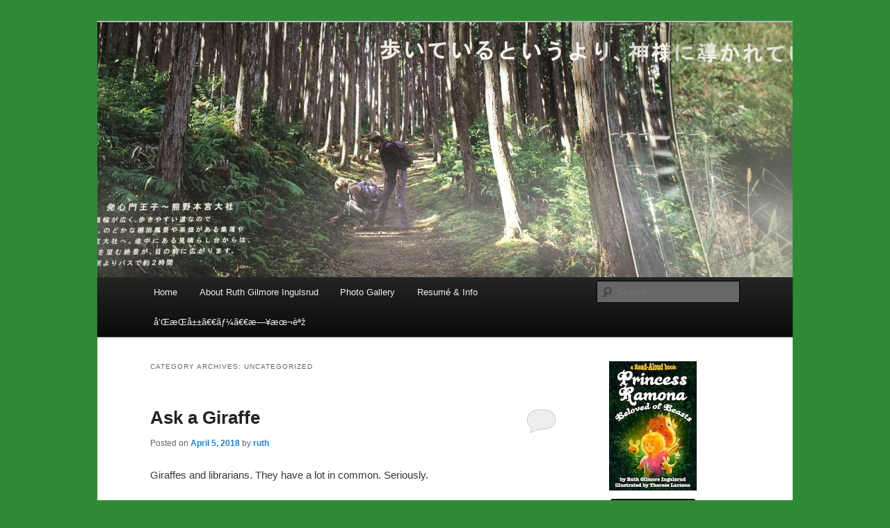

--- FILE ---
content_type: text/html; charset=UTF-8
request_url: http://ruth.ingulsrud.net/blog/category/uncategorized/
body_size: 38451
content:
<!DOCTYPE html>
<!--[if IE 6]>
<html id="ie6" lang="en-US">
<![endif]-->
<!--[if IE 7]>
<html id="ie7" lang="en-US">
<![endif]-->
<!--[if IE 8]>
<html id="ie8" lang="en-US">
<![endif]-->
<!--[if !(IE 6) & !(IE 7) & !(IE 8)]><!-->
<html lang="en-US">
<!--<![endif]-->
<head>
<meta charset="UTF-8" />
<meta name="viewport" content="width=device-width" />
<title>
Uncategorized | ruthful	</title>
<link rel="profile" href="https://gmpg.org/xfn/11" />
<link rel="stylesheet" type="text/css" media="all" href="http://ruth.ingulsrud.net/blog/wp-content/themes/twentyeleven/style.css?ver=20190507" />
<link rel="pingback" href="http://ruth.ingulsrud.net/blog/xmlrpc.php">
<!--[if lt IE 9]>
<script src="http://ruth.ingulsrud.net/blog/wp-content/themes/twentyeleven/js/html5.js?ver=3.7.0" type="text/javascript"></script>
<![endif]-->
<meta name='robots' content='max-image-preview:large' />
<link rel="alternate" type="application/rss+xml" title="ruthful &raquo; Feed" href="http://ruth.ingulsrud.net/blog/feed/" />
<link rel="alternate" type="application/rss+xml" title="ruthful &raquo; Comments Feed" href="http://ruth.ingulsrud.net/blog/comments/feed/" />
<link rel="alternate" type="application/rss+xml" title="ruthful &raquo; Uncategorized Category Feed" href="http://ruth.ingulsrud.net/blog/category/uncategorized/feed/" />
<script type="text/javascript">
/* <![CDATA[ */
window._wpemojiSettings = {"baseUrl":"https:\/\/s.w.org\/images\/core\/emoji\/15.0.3\/72x72\/","ext":".png","svgUrl":"https:\/\/s.w.org\/images\/core\/emoji\/15.0.3\/svg\/","svgExt":".svg","source":{"concatemoji":"http:\/\/ruth.ingulsrud.net\/blog\/wp-includes\/js\/wp-emoji-release.min.js?ver=6.5.7"}};
/*! This file is auto-generated */
!function(i,n){var o,s,e;function c(e){try{var t={supportTests:e,timestamp:(new Date).valueOf()};sessionStorage.setItem(o,JSON.stringify(t))}catch(e){}}function p(e,t,n){e.clearRect(0,0,e.canvas.width,e.canvas.height),e.fillText(t,0,0);var t=new Uint32Array(e.getImageData(0,0,e.canvas.width,e.canvas.height).data),r=(e.clearRect(0,0,e.canvas.width,e.canvas.height),e.fillText(n,0,0),new Uint32Array(e.getImageData(0,0,e.canvas.width,e.canvas.height).data));return t.every(function(e,t){return e===r[t]})}function u(e,t,n){switch(t){case"flag":return n(e,"\ud83c\udff3\ufe0f\u200d\u26a7\ufe0f","\ud83c\udff3\ufe0f\u200b\u26a7\ufe0f")?!1:!n(e,"\ud83c\uddfa\ud83c\uddf3","\ud83c\uddfa\u200b\ud83c\uddf3")&&!n(e,"\ud83c\udff4\udb40\udc67\udb40\udc62\udb40\udc65\udb40\udc6e\udb40\udc67\udb40\udc7f","\ud83c\udff4\u200b\udb40\udc67\u200b\udb40\udc62\u200b\udb40\udc65\u200b\udb40\udc6e\u200b\udb40\udc67\u200b\udb40\udc7f");case"emoji":return!n(e,"\ud83d\udc26\u200d\u2b1b","\ud83d\udc26\u200b\u2b1b")}return!1}function f(e,t,n){var r="undefined"!=typeof WorkerGlobalScope&&self instanceof WorkerGlobalScope?new OffscreenCanvas(300,150):i.createElement("canvas"),a=r.getContext("2d",{willReadFrequently:!0}),o=(a.textBaseline="top",a.font="600 32px Arial",{});return e.forEach(function(e){o[e]=t(a,e,n)}),o}function t(e){var t=i.createElement("script");t.src=e,t.defer=!0,i.head.appendChild(t)}"undefined"!=typeof Promise&&(o="wpEmojiSettingsSupports",s=["flag","emoji"],n.supports={everything:!0,everythingExceptFlag:!0},e=new Promise(function(e){i.addEventListener("DOMContentLoaded",e,{once:!0})}),new Promise(function(t){var n=function(){try{var e=JSON.parse(sessionStorage.getItem(o));if("object"==typeof e&&"number"==typeof e.timestamp&&(new Date).valueOf()<e.timestamp+604800&&"object"==typeof e.supportTests)return e.supportTests}catch(e){}return null}();if(!n){if("undefined"!=typeof Worker&&"undefined"!=typeof OffscreenCanvas&&"undefined"!=typeof URL&&URL.createObjectURL&&"undefined"!=typeof Blob)try{var e="postMessage("+f.toString()+"("+[JSON.stringify(s),u.toString(),p.toString()].join(",")+"));",r=new Blob([e],{type:"text/javascript"}),a=new Worker(URL.createObjectURL(r),{name:"wpTestEmojiSupports"});return void(a.onmessage=function(e){c(n=e.data),a.terminate(),t(n)})}catch(e){}c(n=f(s,u,p))}t(n)}).then(function(e){for(var t in e)n.supports[t]=e[t],n.supports.everything=n.supports.everything&&n.supports[t],"flag"!==t&&(n.supports.everythingExceptFlag=n.supports.everythingExceptFlag&&n.supports[t]);n.supports.everythingExceptFlag=n.supports.everythingExceptFlag&&!n.supports.flag,n.DOMReady=!1,n.readyCallback=function(){n.DOMReady=!0}}).then(function(){return e}).then(function(){var e;n.supports.everything||(n.readyCallback(),(e=n.source||{}).concatemoji?t(e.concatemoji):e.wpemoji&&e.twemoji&&(t(e.twemoji),t(e.wpemoji)))}))}((window,document),window._wpemojiSettings);
/* ]]> */
</script>
<style id='wp-emoji-styles-inline-css' type='text/css'>

	img.wp-smiley, img.emoji {
		display: inline !important;
		border: none !important;
		box-shadow: none !important;
		height: 1em !important;
		width: 1em !important;
		margin: 0 0.07em !important;
		vertical-align: -0.1em !important;
		background: none !important;
		padding: 0 !important;
	}
</style>
<link rel='stylesheet' id='wp-block-library-css' href='http://ruth.ingulsrud.net/blog/wp-includes/css/dist/block-library/style.min.css?ver=6.5.7' type='text/css' media='all' />
<style id='wp-block-library-theme-inline-css' type='text/css'>
.wp-block-audio figcaption{color:#555;font-size:13px;text-align:center}.is-dark-theme .wp-block-audio figcaption{color:#ffffffa6}.wp-block-audio{margin:0 0 1em}.wp-block-code{border:1px solid #ccc;border-radius:4px;font-family:Menlo,Consolas,monaco,monospace;padding:.8em 1em}.wp-block-embed figcaption{color:#555;font-size:13px;text-align:center}.is-dark-theme .wp-block-embed figcaption{color:#ffffffa6}.wp-block-embed{margin:0 0 1em}.blocks-gallery-caption{color:#555;font-size:13px;text-align:center}.is-dark-theme .blocks-gallery-caption{color:#ffffffa6}.wp-block-image figcaption{color:#555;font-size:13px;text-align:center}.is-dark-theme .wp-block-image figcaption{color:#ffffffa6}.wp-block-image{margin:0 0 1em}.wp-block-pullquote{border-bottom:4px solid;border-top:4px solid;color:currentColor;margin-bottom:1.75em}.wp-block-pullquote cite,.wp-block-pullquote footer,.wp-block-pullquote__citation{color:currentColor;font-size:.8125em;font-style:normal;text-transform:uppercase}.wp-block-quote{border-left:.25em solid;margin:0 0 1.75em;padding-left:1em}.wp-block-quote cite,.wp-block-quote footer{color:currentColor;font-size:.8125em;font-style:normal;position:relative}.wp-block-quote.has-text-align-right{border-left:none;border-right:.25em solid;padding-left:0;padding-right:1em}.wp-block-quote.has-text-align-center{border:none;padding-left:0}.wp-block-quote.is-large,.wp-block-quote.is-style-large,.wp-block-quote.is-style-plain{border:none}.wp-block-search .wp-block-search__label{font-weight:700}.wp-block-search__button{border:1px solid #ccc;padding:.375em .625em}:where(.wp-block-group.has-background){padding:1.25em 2.375em}.wp-block-separator.has-css-opacity{opacity:.4}.wp-block-separator{border:none;border-bottom:2px solid;margin-left:auto;margin-right:auto}.wp-block-separator.has-alpha-channel-opacity{opacity:1}.wp-block-separator:not(.is-style-wide):not(.is-style-dots){width:100px}.wp-block-separator.has-background:not(.is-style-dots){border-bottom:none;height:1px}.wp-block-separator.has-background:not(.is-style-wide):not(.is-style-dots){height:2px}.wp-block-table{margin:0 0 1em}.wp-block-table td,.wp-block-table th{word-break:normal}.wp-block-table figcaption{color:#555;font-size:13px;text-align:center}.is-dark-theme .wp-block-table figcaption{color:#ffffffa6}.wp-block-video figcaption{color:#555;font-size:13px;text-align:center}.is-dark-theme .wp-block-video figcaption{color:#ffffffa6}.wp-block-video{margin:0 0 1em}.wp-block-template-part.has-background{margin-bottom:0;margin-top:0;padding:1.25em 2.375em}
</style>
<style id='classic-theme-styles-inline-css' type='text/css'>
/*! This file is auto-generated */
.wp-block-button__link{color:#fff;background-color:#32373c;border-radius:9999px;box-shadow:none;text-decoration:none;padding:calc(.667em + 2px) calc(1.333em + 2px);font-size:1.125em}.wp-block-file__button{background:#32373c;color:#fff;text-decoration:none}
</style>
<style id='global-styles-inline-css' type='text/css'>
body{--wp--preset--color--black: #000;--wp--preset--color--cyan-bluish-gray: #abb8c3;--wp--preset--color--white: #fff;--wp--preset--color--pale-pink: #f78da7;--wp--preset--color--vivid-red: #cf2e2e;--wp--preset--color--luminous-vivid-orange: #ff6900;--wp--preset--color--luminous-vivid-amber: #fcb900;--wp--preset--color--light-green-cyan: #7bdcb5;--wp--preset--color--vivid-green-cyan: #00d084;--wp--preset--color--pale-cyan-blue: #8ed1fc;--wp--preset--color--vivid-cyan-blue: #0693e3;--wp--preset--color--vivid-purple: #9b51e0;--wp--preset--color--blue: #1982d1;--wp--preset--color--dark-gray: #373737;--wp--preset--color--medium-gray: #666;--wp--preset--color--light-gray: #e2e2e2;--wp--preset--gradient--vivid-cyan-blue-to-vivid-purple: linear-gradient(135deg,rgba(6,147,227,1) 0%,rgb(155,81,224) 100%);--wp--preset--gradient--light-green-cyan-to-vivid-green-cyan: linear-gradient(135deg,rgb(122,220,180) 0%,rgb(0,208,130) 100%);--wp--preset--gradient--luminous-vivid-amber-to-luminous-vivid-orange: linear-gradient(135deg,rgba(252,185,0,1) 0%,rgba(255,105,0,1) 100%);--wp--preset--gradient--luminous-vivid-orange-to-vivid-red: linear-gradient(135deg,rgba(255,105,0,1) 0%,rgb(207,46,46) 100%);--wp--preset--gradient--very-light-gray-to-cyan-bluish-gray: linear-gradient(135deg,rgb(238,238,238) 0%,rgb(169,184,195) 100%);--wp--preset--gradient--cool-to-warm-spectrum: linear-gradient(135deg,rgb(74,234,220) 0%,rgb(151,120,209) 20%,rgb(207,42,186) 40%,rgb(238,44,130) 60%,rgb(251,105,98) 80%,rgb(254,248,76) 100%);--wp--preset--gradient--blush-light-purple: linear-gradient(135deg,rgb(255,206,236) 0%,rgb(152,150,240) 100%);--wp--preset--gradient--blush-bordeaux: linear-gradient(135deg,rgb(254,205,165) 0%,rgb(254,45,45) 50%,rgb(107,0,62) 100%);--wp--preset--gradient--luminous-dusk: linear-gradient(135deg,rgb(255,203,112) 0%,rgb(199,81,192) 50%,rgb(65,88,208) 100%);--wp--preset--gradient--pale-ocean: linear-gradient(135deg,rgb(255,245,203) 0%,rgb(182,227,212) 50%,rgb(51,167,181) 100%);--wp--preset--gradient--electric-grass: linear-gradient(135deg,rgb(202,248,128) 0%,rgb(113,206,126) 100%);--wp--preset--gradient--midnight: linear-gradient(135deg,rgb(2,3,129) 0%,rgb(40,116,252) 100%);--wp--preset--font-size--small: 13px;--wp--preset--font-size--medium: 20px;--wp--preset--font-size--large: 36px;--wp--preset--font-size--x-large: 42px;--wp--preset--spacing--20: 0.44rem;--wp--preset--spacing--30: 0.67rem;--wp--preset--spacing--40: 1rem;--wp--preset--spacing--50: 1.5rem;--wp--preset--spacing--60: 2.25rem;--wp--preset--spacing--70: 3.38rem;--wp--preset--spacing--80: 5.06rem;--wp--preset--shadow--natural: 6px 6px 9px rgba(0, 0, 0, 0.2);--wp--preset--shadow--deep: 12px 12px 50px rgba(0, 0, 0, 0.4);--wp--preset--shadow--sharp: 6px 6px 0px rgba(0, 0, 0, 0.2);--wp--preset--shadow--outlined: 6px 6px 0px -3px rgba(255, 255, 255, 1), 6px 6px rgba(0, 0, 0, 1);--wp--preset--shadow--crisp: 6px 6px 0px rgba(0, 0, 0, 1);}:where(.is-layout-flex){gap: 0.5em;}:where(.is-layout-grid){gap: 0.5em;}body .is-layout-flex{display: flex;}body .is-layout-flex{flex-wrap: wrap;align-items: center;}body .is-layout-flex > *{margin: 0;}body .is-layout-grid{display: grid;}body .is-layout-grid > *{margin: 0;}:where(.wp-block-columns.is-layout-flex){gap: 2em;}:where(.wp-block-columns.is-layout-grid){gap: 2em;}:where(.wp-block-post-template.is-layout-flex){gap: 1.25em;}:where(.wp-block-post-template.is-layout-grid){gap: 1.25em;}.has-black-color{color: var(--wp--preset--color--black) !important;}.has-cyan-bluish-gray-color{color: var(--wp--preset--color--cyan-bluish-gray) !important;}.has-white-color{color: var(--wp--preset--color--white) !important;}.has-pale-pink-color{color: var(--wp--preset--color--pale-pink) !important;}.has-vivid-red-color{color: var(--wp--preset--color--vivid-red) !important;}.has-luminous-vivid-orange-color{color: var(--wp--preset--color--luminous-vivid-orange) !important;}.has-luminous-vivid-amber-color{color: var(--wp--preset--color--luminous-vivid-amber) !important;}.has-light-green-cyan-color{color: var(--wp--preset--color--light-green-cyan) !important;}.has-vivid-green-cyan-color{color: var(--wp--preset--color--vivid-green-cyan) !important;}.has-pale-cyan-blue-color{color: var(--wp--preset--color--pale-cyan-blue) !important;}.has-vivid-cyan-blue-color{color: var(--wp--preset--color--vivid-cyan-blue) !important;}.has-vivid-purple-color{color: var(--wp--preset--color--vivid-purple) !important;}.has-black-background-color{background-color: var(--wp--preset--color--black) !important;}.has-cyan-bluish-gray-background-color{background-color: var(--wp--preset--color--cyan-bluish-gray) !important;}.has-white-background-color{background-color: var(--wp--preset--color--white) !important;}.has-pale-pink-background-color{background-color: var(--wp--preset--color--pale-pink) !important;}.has-vivid-red-background-color{background-color: var(--wp--preset--color--vivid-red) !important;}.has-luminous-vivid-orange-background-color{background-color: var(--wp--preset--color--luminous-vivid-orange) !important;}.has-luminous-vivid-amber-background-color{background-color: var(--wp--preset--color--luminous-vivid-amber) !important;}.has-light-green-cyan-background-color{background-color: var(--wp--preset--color--light-green-cyan) !important;}.has-vivid-green-cyan-background-color{background-color: var(--wp--preset--color--vivid-green-cyan) !important;}.has-pale-cyan-blue-background-color{background-color: var(--wp--preset--color--pale-cyan-blue) !important;}.has-vivid-cyan-blue-background-color{background-color: var(--wp--preset--color--vivid-cyan-blue) !important;}.has-vivid-purple-background-color{background-color: var(--wp--preset--color--vivid-purple) !important;}.has-black-border-color{border-color: var(--wp--preset--color--black) !important;}.has-cyan-bluish-gray-border-color{border-color: var(--wp--preset--color--cyan-bluish-gray) !important;}.has-white-border-color{border-color: var(--wp--preset--color--white) !important;}.has-pale-pink-border-color{border-color: var(--wp--preset--color--pale-pink) !important;}.has-vivid-red-border-color{border-color: var(--wp--preset--color--vivid-red) !important;}.has-luminous-vivid-orange-border-color{border-color: var(--wp--preset--color--luminous-vivid-orange) !important;}.has-luminous-vivid-amber-border-color{border-color: var(--wp--preset--color--luminous-vivid-amber) !important;}.has-light-green-cyan-border-color{border-color: var(--wp--preset--color--light-green-cyan) !important;}.has-vivid-green-cyan-border-color{border-color: var(--wp--preset--color--vivid-green-cyan) !important;}.has-pale-cyan-blue-border-color{border-color: var(--wp--preset--color--pale-cyan-blue) !important;}.has-vivid-cyan-blue-border-color{border-color: var(--wp--preset--color--vivid-cyan-blue) !important;}.has-vivid-purple-border-color{border-color: var(--wp--preset--color--vivid-purple) !important;}.has-vivid-cyan-blue-to-vivid-purple-gradient-background{background: var(--wp--preset--gradient--vivid-cyan-blue-to-vivid-purple) !important;}.has-light-green-cyan-to-vivid-green-cyan-gradient-background{background: var(--wp--preset--gradient--light-green-cyan-to-vivid-green-cyan) !important;}.has-luminous-vivid-amber-to-luminous-vivid-orange-gradient-background{background: var(--wp--preset--gradient--luminous-vivid-amber-to-luminous-vivid-orange) !important;}.has-luminous-vivid-orange-to-vivid-red-gradient-background{background: var(--wp--preset--gradient--luminous-vivid-orange-to-vivid-red) !important;}.has-very-light-gray-to-cyan-bluish-gray-gradient-background{background: var(--wp--preset--gradient--very-light-gray-to-cyan-bluish-gray) !important;}.has-cool-to-warm-spectrum-gradient-background{background: var(--wp--preset--gradient--cool-to-warm-spectrum) !important;}.has-blush-light-purple-gradient-background{background: var(--wp--preset--gradient--blush-light-purple) !important;}.has-blush-bordeaux-gradient-background{background: var(--wp--preset--gradient--blush-bordeaux) !important;}.has-luminous-dusk-gradient-background{background: var(--wp--preset--gradient--luminous-dusk) !important;}.has-pale-ocean-gradient-background{background: var(--wp--preset--gradient--pale-ocean) !important;}.has-electric-grass-gradient-background{background: var(--wp--preset--gradient--electric-grass) !important;}.has-midnight-gradient-background{background: var(--wp--preset--gradient--midnight) !important;}.has-small-font-size{font-size: var(--wp--preset--font-size--small) !important;}.has-medium-font-size{font-size: var(--wp--preset--font-size--medium) !important;}.has-large-font-size{font-size: var(--wp--preset--font-size--large) !important;}.has-x-large-font-size{font-size: var(--wp--preset--font-size--x-large) !important;}
.wp-block-navigation a:where(:not(.wp-element-button)){color: inherit;}
:where(.wp-block-post-template.is-layout-flex){gap: 1.25em;}:where(.wp-block-post-template.is-layout-grid){gap: 1.25em;}
:where(.wp-block-columns.is-layout-flex){gap: 2em;}:where(.wp-block-columns.is-layout-grid){gap: 2em;}
.wp-block-pullquote{font-size: 1.5em;line-height: 1.6;}
</style>
<link rel='stylesheet' id='twentyeleven-block-style-css' href='http://ruth.ingulsrud.net/blog/wp-content/themes/twentyeleven/blocks.css?ver=20190102' type='text/css' media='all' />
<link rel="https://api.w.org/" href="http://ruth.ingulsrud.net/blog/wp-json/" /><link rel="alternate" type="application/json" href="http://ruth.ingulsrud.net/blog/wp-json/wp/v2/categories/1" /><link rel="EditURI" type="application/rsd+xml" title="RSD" href="http://ruth.ingulsrud.net/blog/xmlrpc.php?rsd" />
<meta name="generator" content="WordPress 6.5.7" />
<style type="text/css">.recentcomments a{display:inline !important;padding:0 !important;margin:0 !important;}</style>		<style type="text/css" id="twentyeleven-header-css">
				#site-title,
		#site-description {
			position: absolute;
			clip: rect(1px 1px 1px 1px); /* IE6, IE7 */
			clip: rect(1px, 1px, 1px, 1px);
		}
				</style>
		<style type="text/css" id="custom-background-css">
body.custom-background { background-color: #2e8a37; }
</style>
	</head>

<body class="archive category category-uncategorized category-1 custom-background wp-embed-responsive two-column right-sidebar">
<div class="skip-link"><a class="assistive-text" href="#content">Skip to primary content</a></div><div class="skip-link"><a class="assistive-text" href="#secondary">Skip to secondary content</a></div><div id="page" class="hfeed">
	<header id="branding">
			<hgroup>
				<h1 id="site-title"><span><a href="http://ruth.ingulsrud.net/blog/" rel="home">ruthful</a></span></h1>
				<h2 id="site-description">a view from the trees</h2>
			</hgroup>

						<a href="http://ruth.ingulsrud.net/blog/">
									<img src="http://ruth.ingulsrud.net/blog/wp-content/uploads/2014/09/cropped-WakayamaPoster1.jpg" width="1000" height="367" alt="ruthful" />
								</a>
			
						<div class="only-search with-image">
					<form method="get" id="searchform" action="http://ruth.ingulsrud.net/blog/">
		<label for="s" class="assistive-text">Search</label>
		<input type="text" class="field" name="s" id="s" placeholder="Search" />
		<input type="submit" class="submit" name="submit" id="searchsubmit" value="Search" />
	</form>
			</div>
				
			<nav id="access">
				<h3 class="assistive-text">Main menu</h3>
				<div class="menu"><ul>
<li ><a href="http://ruth.ingulsrud.net/blog/">Home</a></li><li class="page_item page-item-2"><a href="http://ruth.ingulsrud.net/blog/about/">About Ruth Gilmore Ingulsrud</a></li>
<li class="page_item page-item-962"><a href="http://ruth.ingulsrud.net/blog/gallery/">Photo Gallery</a></li>
<li class="page_item page-item-12"><a href="http://ruth.ingulsrud.net/blog/resume-info/">Resumé &#038; Info</a></li>
<li class="page_item page-item-925"><a href="http://ruth.ingulsrud.net/blog/%e5%92%8c%e6%ad%8c%e5%b1%b1%e3%80%80%e3%83%bc%e3%80%80%e6%97%a5%e6%9c%ac%e8%aa%9e/">å’Œæ­Œå±±ã€€ãƒ¼ã€€æ—¥æœ¬èªž</a></li>
</ul></div>
			</nav><!-- #access -->
	</header><!-- #branding -->


	<div id="main">

		<section id="primary">
			<div id="content" role="main">

			
				<header class="page-header">
					<h1 class="page-title">
					Category Archives: <span>Uncategorized</span>					</h1>

									</header>

							<nav id="nav-above">
				<h3 class="assistive-text">Post navigation</h3>
				<div class="nav-previous"><a href="http://ruth.ingulsrud.net/blog/category/uncategorized/page/2/" ><span class="meta-nav">&larr;</span> Older posts</a></div>
				<div class="nav-next"></div>
			</nav><!-- #nav-above -->
			
				
					
	<article id="post-1129" class="post-1129 post type-post status-publish format-standard hentry category-uncategorized tag-endangered tag-endangered-species tag-giraffe tag-giraffes tag-ignorance tag-librarians tag-library tag-poem tag-poem-in-your-pocket tag-poetry tag-poetry-month tag-research tag-school-libraries">
		<header class="entry-header">
						<h1 class="entry-title"><a href="http://ruth.ingulsrud.net/blog/2018/04/05/ask-a-giraffe/" rel="bookmark">Ask a Giraffe</a></h1>
			
						<div class="entry-meta">
				<span class="sep">Posted on </span><a href="http://ruth.ingulsrud.net/blog/2018/04/05/ask-a-giraffe/" title="3:29 pm" rel="bookmark"><time class="entry-date" datetime="2018-04-05T15:29:51+09:00">April 5, 2018</time></a><span class="by-author"> <span class="sep"> by </span> <span class="author vcard"><a class="url fn n" href="http://ruth.ingulsrud.net/blog/author/admin/" title="View all posts by ruth" rel="author">ruth</a></span></span>			</div><!-- .entry-meta -->
			
						<div class="comments-link">
				<a href="http://ruth.ingulsrud.net/blog/2018/04/05/ask-a-giraffe/#respond"><span class="leave-reply">Reply</span></a>			</div>
					</header><!-- .entry-header -->

				<div class="entry-content">
			<p>Giraffes and librarians. They have a lot in common. Seriously.</p>
<div id="attachment_1130" style="width: 594px" class="wp-caption alignright"><a href="https://foreverotaku.deviantart.com/art/Giraffe-Librarian-383940258"><img fetchpriority="high" decoding="async" aria-describedby="caption-attachment-1130" class="size-large wp-image-1130" alt="by ForeverOtaku Click to link to artist!" src="http://ruth.ingulsrud.net/blog/wp-content/uploads/2018/04/giraffe_librarian_by_foreverotaku-d6cl676-731x1024.jpg" width="584" height="818" srcset="http://ruth.ingulsrud.net/blog/wp-content/uploads/2018/04/giraffe_librarian_by_foreverotaku-d6cl676-731x1024.jpg 731w, http://ruth.ingulsrud.net/blog/wp-content/uploads/2018/04/giraffe_librarian_by_foreverotaku-d6cl676-107x150.jpg 107w, http://ruth.ingulsrud.net/blog/wp-content/uploads/2018/04/giraffe_librarian_by_foreverotaku-d6cl676-214x300.jpg 214w, http://ruth.ingulsrud.net/blog/wp-content/uploads/2018/04/giraffe_librarian_by_foreverotaku-d6cl676.jpg 755w" sizes="(max-width: 584px) 100vw, 584px" /></a><p id="caption-attachment-1130" class="wp-caption-text">by ForeverOtaku<br />Click to link to artist!</p></div>
<p>Both can reach high trees and shelves to find important sustenance for body and mind. Both have a way of seeing the big picture; giraffes with their long necks and librarians (even the short ones) with their far-reaching research chops. Both have ways of effectively defending themselves; giraffes with swift kicks and librarians with the swift truth. Take that &#8220;alternative facts!&#8221;</p>
<div id="attachment_1131" style="width: 594px" class="wp-caption alignright"><img decoding="async" aria-describedby="caption-attachment-1131" class="size-large wp-image-1131" alt="Not Today!" src="http://ruth.ingulsrud.net/blog/wp-content/uploads/2018/04/giraffe_lion_kick-1024x576.jpg" width="584" height="328" srcset="http://ruth.ingulsrud.net/blog/wp-content/uploads/2018/04/giraffe_lion_kick-1024x576.jpg 1024w, http://ruth.ingulsrud.net/blog/wp-content/uploads/2018/04/giraffe_lion_kick-150x84.jpg 150w, http://ruth.ingulsrud.net/blog/wp-content/uploads/2018/04/giraffe_lion_kick-300x168.jpg 300w, http://ruth.ingulsrud.net/blog/wp-content/uploads/2018/04/giraffe_lion_kick-500x281.jpg 500w, http://ruth.ingulsrud.net/blog/wp-content/uploads/2018/04/giraffe_lion_kick.jpg 1280w" sizes="(max-width: 584px) 100vw, 584px" /><p id="caption-attachment-1131" class="wp-caption-text">Not Today!</p></div>
<p>And, of course, giraffes and librarians both love their children!</p>
<p><img decoding="async" class="alignright size-full wp-image-1132" alt="giraffe_kiss" src="http://ruth.ingulsrud.net/blog/wp-content/uploads/2018/04/giraffe_kiss.jpg" width="333" height="500" srcset="http://ruth.ingulsrud.net/blog/wp-content/uploads/2018/04/giraffe_kiss.jpg 333w, http://ruth.ingulsrud.net/blog/wp-content/uploads/2018/04/giraffe_kiss-99x150.jpg 99w, http://ruth.ingulsrud.net/blog/wp-content/uploads/2018/04/giraffe_kiss-199x300.jpg 199w" sizes="(max-width: 333px) 100vw, 333px" /></p>
<p>Unfortunately, giraffes and librarians both have one more thing in common. They are both endangered. Even though the link between well-staffed school libraries and higher school test scores has been thoroughly documented, school libraries across the United States continue to fall behind in needed funding and school librarians continue to be &#8220;phased out.&#8221; The world needs giraffes and civilization definitely needs librarians. More than sixty-five percent of all incarcerated inmates are classified as having a low rate of literacy. Librarians matter. Librarians kick back at the lions of ignorance and do everything in their power to educate children and gift them with the power of literacy.</p>
<p>In honor of giraffes and librarians, and in keeping with the promotion of April as both &#8220;Library Month&#8221; and &#8220;Poetry Month,&#8221; here is a poem for our beloved giraffes and librarians. Enjoy and pass it along to your favorite giraffe or best-loved librarian:</p>
<p style="text-align: left;"><span style="text-decoration: underline;"><strong>Ask a Giraffe Â </strong></span></p>
<div id="attachment_1134" style="width: 249px" class="wp-caption alignright"><a href="https://fineartamerica.com/featured/reading-giraffe-julia-collard.html?product=poster"><img loading="lazy" decoding="async" aria-describedby="caption-attachment-1134" class="size-medium wp-image-1134 " alt="Art by Julia Collard Click for link to purchase" src="http://ruth.ingulsrud.net/blog/wp-content/uploads/2018/04/reading-giraffe-julia-collard-239x300.jpg" width="239" height="300" srcset="http://ruth.ingulsrud.net/blog/wp-content/uploads/2018/04/reading-giraffe-julia-collard-239x300.jpg 239w, http://ruth.ingulsrud.net/blog/wp-content/uploads/2018/04/reading-giraffe-julia-collard-119x150.jpg 119w, http://ruth.ingulsrud.net/blog/wp-content/uploads/2018/04/reading-giraffe-julia-collard.jpg 599w" sizes="(max-width: 239px) 100vw, 239px" /></a><p id="caption-attachment-1134" class="wp-caption-text">Art by Julia Collard; Click for link to purchase</p></div>
<p>If you want to know</p>
<p>How the treetops grow</p>
<p>Or how it feels</p>
<p>To eat leafy meals</p>
<p>Just ask a giraffe</p>
<p>&nbsp;</p>
<p>If you like the way</p>
<p>That dolphins play</p>
<p>And you&#8217;d like to be</p>
<p>Deep down in the sea</p>
<p>Go sail with a whale</p>
<div id="attachment_1135" style="width: 310px" class="wp-caption alignright"><a href="https://www.dreamstime.com/stock-illustration-cartoon-whale-reading-zoology-textbook-illustration-image63753308"><img loading="lazy" decoding="async" aria-describedby="caption-attachment-1135" class="size-medium wp-image-1135" alt="Download from Dreamstime.com; click for link" src="http://ruth.ingulsrud.net/blog/wp-content/uploads/2018/04/cartoon-whale-reading-zoology-textbook-illustration-63753308-300x290.jpg" width="300" height="290" srcset="http://ruth.ingulsrud.net/blog/wp-content/uploads/2018/04/cartoon-whale-reading-zoology-textbook-illustration-63753308-300x290.jpg 300w, http://ruth.ingulsrud.net/blog/wp-content/uploads/2018/04/cartoon-whale-reading-zoology-textbook-illustration-63753308-150x145.jpg 150w, http://ruth.ingulsrud.net/blog/wp-content/uploads/2018/04/cartoon-whale-reading-zoology-textbook-illustration-63753308-310x300.jpg 310w, http://ruth.ingulsrud.net/blog/wp-content/uploads/2018/04/cartoon-whale-reading-zoology-textbook-illustration-63753308.jpg 800w" sizes="(max-width: 300px) 100vw, 300px" /></a><p id="caption-attachment-1135" class="wp-caption-text">Download from Dreamstime.com; click for link</p></div>
<p>&nbsp;</p>
<p>If you want to unearth</p>
<p>Our earth&#8217;s ancient birth</p>
<p>Or investigate rock</p>
<p>From diamond to chalk</p>
<p>Sit alone with a stone</p>
<p>&nbsp;</p>
<p>If you&#8217;d like to look</p>
<p>At a curious book Â <img loading="lazy" decoding="async" class="alignright size-medium wp-image-1136" alt="child_on_giraffe_head" src="http://ruth.ingulsrud.net/blog/wp-content/uploads/2018/04/child_on_giraffe_head-169x300.jpg" width="169" height="300" srcset="http://ruth.ingulsrud.net/blog/wp-content/uploads/2018/04/child_on_giraffe_head-169x300.jpg 169w, http://ruth.ingulsrud.net/blog/wp-content/uploads/2018/04/child_on_giraffe_head-84x150.jpg 84w, http://ruth.ingulsrud.net/blog/wp-content/uploads/2018/04/child_on_giraffe_head.jpg 543w" sizes="(max-width: 169px) 100vw, 169px" /></p>
<p>And use your mind</p>
<p>To seek and to find</p>
<p>If you love to be</p>
<p>In the library</p>
<p>Then come sit with me</p>
<p>&nbsp;</p>
<p>â€“ Ruth Gilmore Ingulsrud</p>
<p>Teacher-Librarian-Author</p>
<p>BelovedOfBeasts.com</p>
<p>&nbsp;</p>
<p style="text-align: left;">â€“ Ruth Gilmore Ingulsrud</p>
<p>&nbsp;</p>
					</div><!-- .entry-content -->
		
		<footer class="entry-meta">
			
										<span class="cat-links">
					<span class="entry-utility-prep entry-utility-prep-cat-links">Posted in</span> <a href="http://ruth.ingulsrud.net/blog/category/uncategorized/" rel="category tag">Uncategorized</a>			</span>
							
										<span class="sep"> | </span>
								<span class="tag-links">
					<span class="entry-utility-prep entry-utility-prep-tag-links">Tagged</span> <a href="http://ruth.ingulsrud.net/blog/tag/endangered/" rel="tag">endangered</a>, <a href="http://ruth.ingulsrud.net/blog/tag/endangered-species/" rel="tag">endangered species</a>, <a href="http://ruth.ingulsrud.net/blog/tag/giraffe/" rel="tag">giraffe</a>, <a href="http://ruth.ingulsrud.net/blog/tag/giraffes/" rel="tag">giraffes</a>, <a href="http://ruth.ingulsrud.net/blog/tag/ignorance/" rel="tag">ignorance</a>, <a href="http://ruth.ingulsrud.net/blog/tag/librarians/" rel="tag">librarians</a>, <a href="http://ruth.ingulsrud.net/blog/tag/library/" rel="tag">library</a>, <a href="http://ruth.ingulsrud.net/blog/tag/poem/" rel="tag">poem</a>, <a href="http://ruth.ingulsrud.net/blog/tag/poem-in-your-pocket/" rel="tag">Poem in Your Pocket</a>, <a href="http://ruth.ingulsrud.net/blog/tag/poetry/" rel="tag">Poetry</a>, <a href="http://ruth.ingulsrud.net/blog/tag/poetry-month/" rel="tag">Poetry Month</a>, <a href="http://ruth.ingulsrud.net/blog/tag/research/" rel="tag">research</a>, <a href="http://ruth.ingulsrud.net/blog/tag/school-libraries/" rel="tag">school libraries</a>			</span>
							
										<span class="sep"> | </span>
						<span class="comments-link"><a href="http://ruth.ingulsrud.net/blog/2018/04/05/ask-a-giraffe/#respond"><span class="leave-reply">Leave a reply</span></a></span>
			
					</footer><!-- .entry-meta -->
	</article><!-- #post-1129 -->

				
					
	<article id="post-1112" class="post-1112 post type-post status-publish format-standard hentry category-uncategorized tag-april tag-library tag-pocket-poems tag-poem tag-poem-in-your-pocket tag-poetry tag-poetry-month tag-poetry-month-ideas tag-teacher-librarian tag-teaching">
		<header class="entry-header">
						<h1 class="entry-title"><a href="http://ruth.ingulsrud.net/blog/2018/04/03/poem-in-a-library-pocket/" rel="bookmark">Poem in a Library Pocket</a></h1>
			
						<div class="entry-meta">
				<span class="sep">Posted on </span><a href="http://ruth.ingulsrud.net/blog/2018/04/03/poem-in-a-library-pocket/" title="7:00 pm" rel="bookmark"><time class="entry-date" datetime="2018-04-03T19:00:51+09:00">April 3, 2018</time></a><span class="by-author"> <span class="sep"> by </span> <span class="author vcard"><a class="url fn n" href="http://ruth.ingulsrud.net/blog/author/admin/" title="View all posts by ruth" rel="author">ruth</a></span></span>			</div><!-- .entry-meta -->
			
						<div class="comments-link">
				<a href="http://ruth.ingulsrud.net/blog/2018/04/03/poem-in-a-library-pocket/#respond"><span class="leave-reply">Reply</span></a>			</div>
					</header><!-- .entry-header -->

				<div class="entry-content">
			<div id="attachment_1114" style="width: 610px" class="wp-caption aligncenter"><img loading="lazy" decoding="async" aria-describedby="caption-attachment-1114" class=" wp-image-1114  " alt="Put a Poem in Your Library" src="http://ruth.ingulsrud.net/blog/wp-content/uploads/2018/04/IMG_4566-300x225.jpg" width="600" height="450" srcset="http://ruth.ingulsrud.net/blog/wp-content/uploads/2018/04/IMG_4566-300x225.jpg 300w, http://ruth.ingulsrud.net/blog/wp-content/uploads/2018/04/IMG_4566-150x112.jpg 150w, http://ruth.ingulsrud.net/blog/wp-content/uploads/2018/04/IMG_4566-1024x768.jpg 1024w, http://ruth.ingulsrud.net/blog/wp-content/uploads/2018/04/IMG_4566-400x300.jpg 400w" sizes="(max-width: 600px) 100vw, 600px" /><p id="caption-attachment-1114" class="wp-caption-text">Put a Poem in Your Library</p></div>
<p>April is <strong>National Poetry Month</strong> and <strong>Library Month</strong> as well. Put the two together, and you have plenty of opportunities to celebrate both at once. The <strong>&#8220;Poem in a Pocket Library Challenge&#8221;</strong> is one way to get students interested in checking out a wide range of poetry books and finding the treasures hidden inside. The bulletin board in the elementary library at our school is now full of colorful pockets which hold pieces of poems.</p>
<p><img loading="lazy" decoding="async" class="alignnone size-medium wp-image-1117" alt="fullsizeoutput_2f07" src="http://ruth.ingulsrud.net/blog/wp-content/uploads/2018/04/fullsizeoutput_2f07-225x300.jpeg" width="225" height="300" srcset="http://ruth.ingulsrud.net/blog/wp-content/uploads/2018/04/fullsizeoutput_2f07-225x300.jpeg 225w, http://ruth.ingulsrud.net/blog/wp-content/uploads/2018/04/fullsizeoutput_2f07-112x150.jpeg 112w, http://ruth.ingulsrud.net/blog/wp-content/uploads/2018/04/fullsizeoutput_2f07-768x1024.jpeg 768w" sizes="(max-width: 225px) 100vw, 225px" /><img loading="lazy" decoding="async" class="alignnone size-medium wp-image-1118" alt="fullsizeoutput_2f0b" src="http://ruth.ingulsrud.net/blog/wp-content/uploads/2018/04/fullsizeoutput_2f0b-225x300.jpeg" width="225" height="300" srcset="http://ruth.ingulsrud.net/blog/wp-content/uploads/2018/04/fullsizeoutput_2f0b-225x300.jpeg 225w, http://ruth.ingulsrud.net/blog/wp-content/uploads/2018/04/fullsizeoutput_2f0b-112x150.jpeg 112w, http://ruth.ingulsrud.net/blog/wp-content/uploads/2018/04/fullsizeoutput_2f0b-768x1024.jpeg 768w" sizes="(max-width: 225px) 100vw, 225px" /></p>
<p>The books from which these poems were plucked are lined up beneath the bulletin board. Students are challenged to read a pocket poem, find it in one of the books, grab a response slip and fill out the information: name, grade, poem number, book title and page on which the poem can be found. They then put their response slips in the poetry box.</p>
<p><img loading="lazy" decoding="async" class="alignnone size-medium wp-image-1116" alt="fullsizeoutput_2f05" src="http://ruth.ingulsrud.net/blog/wp-content/uploads/2018/04/fullsizeoutput_2f05-225x300.jpeg" width="225" height="300" srcset="http://ruth.ingulsrud.net/blog/wp-content/uploads/2018/04/fullsizeoutput_2f05-225x300.jpeg 225w, http://ruth.ingulsrud.net/blog/wp-content/uploads/2018/04/fullsizeoutput_2f05-112x150.jpeg 112w, http://ruth.ingulsrud.net/blog/wp-content/uploads/2018/04/fullsizeoutput_2f05-768x1024.jpeg 768w" sizes="(max-width: 225px) 100vw, 225px" /><img loading="lazy" decoding="async" class="alignnone size-medium wp-image-1121" alt="IMG_4567" src="http://ruth.ingulsrud.net/blog/wp-content/uploads/2018/04/IMG_45671-300x225.jpg" width="300" height="225" srcset="http://ruth.ingulsrud.net/blog/wp-content/uploads/2018/04/IMG_45671-300x225.jpg 300w, http://ruth.ingulsrud.net/blog/wp-content/uploads/2018/04/IMG_45671-150x112.jpg 150w, http://ruth.ingulsrud.net/blog/wp-content/uploads/2018/04/IMG_45671-1024x768.jpg 1024w, http://ruth.ingulsrud.net/blog/wp-content/uploads/2018/04/IMG_45671-400x300.jpg 400w" sizes="(max-width: 300px) 100vw, 300px" /></p>
<p>At the end of the month, all of the correct slips are gathered together and a drawing is held. The winners get a free book, (compliments of the library), and they also win a free donut party for their whole class.</p>
<p>I even hid one of my own poems, (published in Cricket magazine), in there with the rest of some famous and some obscure poetry. So far, no one has found &#8220;Lost and Missing,&#8221; which I suppose is poetic justice. I wonder how many of these poems they will be able to track down. Some are hidden in poetry books of many, many pages. Others are nestled in short books of translated Japanese haiku verse.</p>
<p><img loading="lazy" decoding="async" class="alignnone size-medium wp-image-1120" alt="IMG_4573" src="http://ruth.ingulsrud.net/blog/wp-content/uploads/2018/04/IMG_4573-300x225.jpg" width="300" height="225" srcset="http://ruth.ingulsrud.net/blog/wp-content/uploads/2018/04/IMG_4573-300x225.jpg 300w, http://ruth.ingulsrud.net/blog/wp-content/uploads/2018/04/IMG_4573-150x112.jpg 150w, http://ruth.ingulsrud.net/blog/wp-content/uploads/2018/04/IMG_4573-1024x768.jpg 1024w, http://ruth.ingulsrud.net/blog/wp-content/uploads/2018/04/IMG_4573-400x300.jpg 400w" sizes="(max-width: 300px) 100vw, 300px" /><img loading="lazy" decoding="async" class="alignnone size-medium wp-image-1119" alt="fullsizeoutput_2f0e" src="http://ruth.ingulsrud.net/blog/wp-content/uploads/2018/04/fullsizeoutput_2f0e-225x300.jpeg" width="225" height="300" srcset="http://ruth.ingulsrud.net/blog/wp-content/uploads/2018/04/fullsizeoutput_2f0e-225x300.jpeg 225w, http://ruth.ingulsrud.net/blog/wp-content/uploads/2018/04/fullsizeoutput_2f0e-112x150.jpeg 112w, http://ruth.ingulsrud.net/blog/wp-content/uploads/2018/04/fullsizeoutput_2f0e-768x1024.jpeg 768w" sizes="(max-width: 225px) 100vw, 225px" /></p>
<p>The students have already started checking out poetry books and they are off on their poetry treasure hunt! It is always a treat to see such excitement in the library. Let me know what kinds of poetry activities you have planned for your library.</p>
<div id="attachment_1114" style="width: 310px" class="wp-caption alignnone"><img loading="lazy" decoding="async" aria-describedby="caption-attachment-1114" class="size-medium wp-image-1114" alt="Put a Poem in Your Library" src="http://ruth.ingulsrud.net/blog/wp-content/uploads/2018/04/IMG_4566-300x225.jpg" width="300" height="225" srcset="http://ruth.ingulsrud.net/blog/wp-content/uploads/2018/04/IMG_4566-300x225.jpg 300w, http://ruth.ingulsrud.net/blog/wp-content/uploads/2018/04/IMG_4566-150x112.jpg 150w, http://ruth.ingulsrud.net/blog/wp-content/uploads/2018/04/IMG_4566-1024x768.jpg 1024w, http://ruth.ingulsrud.net/blog/wp-content/uploads/2018/04/IMG_4566-400x300.jpg 400w" sizes="(max-width: 300px) 100vw, 300px" /><p id="caption-attachment-1114" class="wp-caption-text">Put a Poem in Your Library</p></div>
					</div><!-- .entry-content -->
		
		<footer class="entry-meta">
			
										<span class="cat-links">
					<span class="entry-utility-prep entry-utility-prep-cat-links">Posted in</span> <a href="http://ruth.ingulsrud.net/blog/category/uncategorized/" rel="category tag">Uncategorized</a>			</span>
							
										<span class="sep"> | </span>
								<span class="tag-links">
					<span class="entry-utility-prep entry-utility-prep-tag-links">Tagged</span> <a href="http://ruth.ingulsrud.net/blog/tag/april/" rel="tag">April</a>, <a href="http://ruth.ingulsrud.net/blog/tag/library/" rel="tag">library</a>, <a href="http://ruth.ingulsrud.net/blog/tag/pocket-poems/" rel="tag">Pocket Poems</a>, <a href="http://ruth.ingulsrud.net/blog/tag/poem/" rel="tag">poem</a>, <a href="http://ruth.ingulsrud.net/blog/tag/poem-in-your-pocket/" rel="tag">Poem in Your Pocket</a>, <a href="http://ruth.ingulsrud.net/blog/tag/poetry/" rel="tag">Poetry</a>, <a href="http://ruth.ingulsrud.net/blog/tag/poetry-month/" rel="tag">Poetry Month</a>, <a href="http://ruth.ingulsrud.net/blog/tag/poetry-month-ideas/" rel="tag">poetry month ideas</a>, <a href="http://ruth.ingulsrud.net/blog/tag/teacher-librarian/" rel="tag">teacher-librarian</a>, <a href="http://ruth.ingulsrud.net/blog/tag/teaching/" rel="tag">teaching</a>			</span>
							
										<span class="sep"> | </span>
						<span class="comments-link"><a href="http://ruth.ingulsrud.net/blog/2018/04/03/poem-in-a-library-pocket/#respond"><span class="leave-reply">Leave a reply</span></a></span>
			
					</footer><!-- .entry-meta -->
	</article><!-- #post-1112 -->

				
					
	<article id="post-1074" class="post-1074 post type-post status-publish format-standard hentry category-uncategorized">
		<header class="entry-header">
						<h1 class="entry-title"><a href="http://ruth.ingulsrud.net/blog/2015/04/12/making-the-dead-come-to-life-biographies-with-patricia-lakin/" rel="bookmark">Making the Dead Come to Life: Biographies with Patricia Lakin</a></h1>
			
						<div class="entry-meta">
				<span class="sep">Posted on </span><a href="http://ruth.ingulsrud.net/blog/2015/04/12/making-the-dead-come-to-life-biographies-with-patricia-lakin/" title="10:37 pm" rel="bookmark"><time class="entry-date" datetime="2015-04-12T22:37:41+09:00">April 12, 2015</time></a><span class="by-author"> <span class="sep"> by </span> <span class="author vcard"><a class="url fn n" href="http://ruth.ingulsrud.net/blog/author/admin/" title="View all posts by ruth" rel="author">ruth</a></span></span>			</div><!-- .entry-meta -->
			
						<div class="comments-link">
				<a href="http://ruth.ingulsrud.net/blog/2015/04/12/making-the-dead-come-to-life-biographies-with-patricia-lakin/#respond"><span class="leave-reply">Reply</span></a>			</div>
					</header><!-- .entry-header -->

				<div class="entry-content">
			<p><img loading="lazy" decoding="async" class="alignright size-medium wp-image-1077" alt="PattyL1" src="http://ruth.ingulsrud.net/blog/wp-content/uploads/2015/04/PattyL1-266x300.jpg" width="266" height="300" srcset="http://ruth.ingulsrud.net/blog/wp-content/uploads/2015/04/PattyL1-266x300.jpg 266w, http://ruth.ingulsrud.net/blog/wp-content/uploads/2015/04/PattyL1-133x150.jpg 133w, http://ruth.ingulsrud.net/blog/wp-content/uploads/2015/04/PattyL1-910x1024.jpg 910w" sizes="(max-width: 266px) 100vw, 266px" /></p>
<p><strong>Early Years:</strong></p>
<p>At the April 11th SCBWI seminar on writing biographies for early and middle-grade readers, Patricia Lakin first took us back in time with a mental and physical leap showing us her sprightly vigor as a seventy-one year old prolific author. She took us back to her school-age childhood in Boston where female teachers were not allowed to work if they were married and children were disciplined with a rattan rod. Patricia never got the rod, however, as she was &#8220;a mouse&#8221; hiding behind her desk, avoiding notice. She endured uninspiring writing lessons and a stifling fear of spelling error to somehow blossom, after a teaching career, to emerge from behind her desk as a children&#8217;s book author.</p>
<p><strong>Critical Critique:</strong></p>
<p>Patty Lakin signed up for classes at the &#8220;New School&#8221; taught by the now famous &#8220;Bunny&#8221;<img loading="lazy" decoding="async" class="alignright size-medium wp-image-1079" alt="PattyL2" src="http://ruth.ingulsrud.net/blog/wp-content/uploads/2015/04/PattyL2-189x300.jpg" width="189" height="300" srcset="http://ruth.ingulsrud.net/blog/wp-content/uploads/2015/04/PattyL2-189x300.jpg 189w, http://ruth.ingulsrud.net/blog/wp-content/uploads/2015/04/PattyL2-94x150.jpg 94w, http://ruth.ingulsrud.net/blog/wp-content/uploads/2015/04/PattyL2-646x1024.jpg 646w" sizes="(max-width: 189px) 100vw, 189px" /> Gable. She persevered for ten years, honing her craft by gathering good advice from critiques. While listening to or reading the works of an admired author, she learned to ask herself this important question: &#8220;What is it that I like about this story?&#8221; And she learned to recognize and correct in her own written manuscripts the things that she disliked in other authors&#8217; works. A keen critique group is key to a developing author, she emphasized, and shared that she still meets regularly near her home in New York with her kind, but honest, critique group.</p>
<p><strong>Rejection Lessons:</strong></p>
<p>Patricia Lakin saves her rejection letters, especially the personalized ones that contain nuggets of advice. These rejection letters can lead to <img loading="lazy" decoding="async" class="alignright size-medium wp-image-1080" alt="PattyL3" src="http://ruth.ingulsrud.net/blog/wp-content/uploads/2015/04/PattyL3-300x204.jpg" width="300" height="204" srcset="http://ruth.ingulsrud.net/blog/wp-content/uploads/2015/04/PattyL3-300x204.jpg 300w, http://ruth.ingulsrud.net/blog/wp-content/uploads/2015/04/PattyL3-150x102.jpg 150w, http://ruth.ingulsrud.net/blog/wp-content/uploads/2015/04/PattyL3-1024x696.jpg 1024w, http://ruth.ingulsrud.net/blog/wp-content/uploads/2015/04/PattyL3-440x300.jpg 440w" sizes="(max-width: 300px) 100vw, 300px" />acceptance letters if taken in the right spirit. Some letters explain why the work was rejected or contain a suggestion for improving the story. Her first published story, &#8220;Don&#8217;t Touch My Room,&#8221; was initially rejected and then later accepted at a later date. Some submissions are rejected because the publishing house doesn&#8217;t have a place for it in their line-up or, as was the case with a Dr. Seuss biography that she wanted to publish, the rights to the story or illustrations had not yet been acquired. Permissions can be tricky. The estate of Ted Geisel, for example, strictly limits when and where his photos and illustrations can be used.</p>
<p><strong>Â Research and Renewal:</strong></p>
<p>Patricia Lakin does all of her research from her computer. The internet is a wealth of Â Â <img loading="lazy" decoding="async" class="alignright size-medium wp-image-1082" alt="PattyL5" src="http://ruth.ingulsrud.net/blog/wp-content/uploads/2015/04/PattyL5.jpg" width="1" height="1" />information and it is much easier nowadays to track down individuals who may have a piece of information that may be valuable to you and your story. Patty will often highlight a lesser-known detail or character in the life story of a famous person. For example, while researching the biography of Steve Jobs, she tracked down the daughter of Steve&#8217;s favorite grade school teacher and was given permission to use a photo in her book by that daughter who was thrilled that her mother was given the recognition as a key encourager of the young genius.</p>
<p>While writing a biography, Patty searches for a way to create a full circle of the subject&#8217;s <img loading="lazy" decoding="async" class="alignright size-full wp-image-1084" alt="PattyL6" src="http://ruth.ingulsrud.net/blog/wp-content/uploads/2015/04/PattyL6.jpeg" width="183" height="275" srcset="http://ruth.ingulsrud.net/blog/wp-content/uploads/2015/04/PattyL6.jpeg 183w, http://ruth.ingulsrud.net/blog/wp-content/uploads/2015/04/PattyL6-99x150.jpeg 99w" sizes="(max-width: 183px) 100vw, 183px" />life. Helen Keller, for example, when she was very young and was full of anxiety and frustration with a world that to her was dark and silent, would throw herself down on the grass outside and let the smells and touch of nature soothe her. In a key moment, when she was older and had climbed a tree just before a violent storm struck, Helen clung to the branches, bewildered and confused that what had so often soothed her could suddenly turn against her. The touch of the hands of her teacher calmed her fears and rescued her from her perilous perch in the tree.</p>
<p>Patty will often find a connection between her own life and the life of the person for whom she is writing a biography. This helps her focus on details that matter to her and help to bring a liveliness and immediacy to her writing. For the biography on Steve Jobs, for example, Patty recalled that she loved the calligraphy classes she had taken and in her research, she found that, while attending Reed College, Steve Jobs had also taken calligraphy from former monk, Robert Palladino. His love of fonts had prompted Steve to make sure that the users of the new Apple computer had a variety of fonts from which to choose.</p>
<p><strong>Full Circle: Â <img loading="lazy" decoding="async" class="alignright size-medium wp-image-1081" alt="PattyL4" src="http://ruth.ingulsrud.net/blog/wp-content/uploads/2015/04/PattyL4-300x111.jpg" width="300" height="111" srcset="http://ruth.ingulsrud.net/blog/wp-content/uploads/2015/04/PattyL4-300x111.jpg 300w, http://ruth.ingulsrud.net/blog/wp-content/uploads/2015/04/PattyL4-150x55.jpg 150w, http://ruth.ingulsrud.net/blog/wp-content/uploads/2015/04/PattyL4-1024x379.jpg 1024w, http://ruth.ingulsrud.net/blog/wp-content/uploads/2015/04/PattyL4-500x185.jpg 500w" sizes="(max-width: 300px) 100vw, 300px" /></strong></p>
<p>At the end of the evening, we leapt back into the present and peppered Patty with questions about the writing process and the possibility of publication. She shared with us that she still hopes to publish a middle-grade work of fiction. She has written a story about a very short character but may have to wait a longer time to get that one published. In the meantime, she can be pleased with the pile of books that have already been published as she continues to bring those who have passed on back to life in the pages of her books.</p>
					</div><!-- .entry-content -->
		
		<footer class="entry-meta">
			
										<span class="cat-links">
					<span class="entry-utility-prep entry-utility-prep-cat-links">Posted in</span> <a href="http://ruth.ingulsrud.net/blog/category/uncategorized/" rel="category tag">Uncategorized</a>			</span>
							
										
										<span class="sep"> | </span>
						<span class="comments-link"><a href="http://ruth.ingulsrud.net/blog/2015/04/12/making-the-dead-come-to-life-biographies-with-patricia-lakin/#respond"><span class="leave-reply">Leave a reply</span></a></span>
			
					</footer><!-- .entry-meta -->
	</article><!-- #post-1074 -->

				
					
	<article id="post-1033" class="post-1033 post type-post status-publish format-standard hentry category-uncategorized tag-japan tag-jr tag-jr-wakayama tag-model tag-modeling tag-transmedia-storytelling tag-unesco tag-wakayama tag-world-heritage-sites tag-world-wide-wakayama tag-worldwide-wakayama">
		<header class="entry-header">
						<h1 class="entry-title"><a href="http://ruth.ingulsrud.net/blog/2015/01/10/the-world-wide-wakayama-chronicles-part-ii-day-seven/" rel="bookmark">The World Wide Wakayama Chronicles; Part II; Days Seven through Eleven</a></h1>
			
						<div class="entry-meta">
				<span class="sep">Posted on </span><a href="http://ruth.ingulsrud.net/blog/2015/01/10/the-world-wide-wakayama-chronicles-part-ii-day-seven/" title="11:10 pm" rel="bookmark"><time class="entry-date" datetime="2015-01-10T23:10:41+09:00">January 10, 2015</time></a><span class="by-author"> <span class="sep"> by </span> <span class="author vcard"><a class="url fn n" href="http://ruth.ingulsrud.net/blog/author/admin/" title="View all posts by ruth" rel="author">ruth</a></span></span>			</div><!-- .entry-meta -->
			
						<div class="comments-link">
				<a href="http://ruth.ingulsrud.net/blog/2015/01/10/the-world-wide-wakayama-chronicles-part-ii-day-seven/#respond"><span class="leave-reply">Reply</span></a>			</div>
					</header><!-- .entry-header -->

				<div class="entry-content">
			<h3><b>12-18-13; Wednesday</b></h3>
<p>4:00 am, the alarm rings. We leap from bed to shower to taxi to train to another train to monorail to plane. We land at Shirahama Airport at 8:55 am and then pile into the vans again. It is raining and will rain all day, so that means we have a free day.</p>
<p><img loading="lazy" decoding="async" class="aligncenter size-large wp-image-1036" alt="DSC_0110" src="http://ruth.ingulsrud.net/blog/wp-content/uploads/2015/01/Waka95-1024x680.jpg" width="584" height="387" srcset="http://ruth.ingulsrud.net/blog/wp-content/uploads/2015/01/Waka95-1024x680.jpg 1024w, http://ruth.ingulsrud.net/blog/wp-content/uploads/2015/01/Waka95-150x99.jpg 150w, http://ruth.ingulsrud.net/blog/wp-content/uploads/2015/01/Waka95-300x199.jpg 300w, http://ruth.ingulsrud.net/blog/wp-content/uploads/2015/01/Waka95-451x300.jpg 451w, http://ruth.ingulsrud.net/blog/wp-content/uploads/2015/01/Waka95.jpg 1600w" sizes="(max-width: 584px) 100vw, 584px" /></p>
<p>We drive to a large indoor market that sells fresh ocean produce of every shape and size. At the entrance sits an enormous panda stuffed animal. Panda related products are everywhere. As one souvenir T-shirt declares, â€œShirahama is infested with pandas!â€ I havenâ€™t seen any actual pandas yet but I have seen a true infestation of panda cookies, cakes, toys, key chains, dusters, hats, blankets and giant pillows.</p>
<p><img loading="lazy" decoding="async" class="aligncenter size-large wp-image-1038" alt="DSC_0116" src="http://ruth.ingulsrud.net/blog/wp-content/uploads/2015/01/Waka98-1024x790.jpg" width="584" height="450" srcset="http://ruth.ingulsrud.net/blog/wp-content/uploads/2015/01/Waka98-1024x790.jpg 1024w, http://ruth.ingulsrud.net/blog/wp-content/uploads/2015/01/Waka98-150x115.jpg 150w, http://ruth.ingulsrud.net/blog/wp-content/uploads/2015/01/Waka98-300x231.jpg 300w, http://ruth.ingulsrud.net/blog/wp-content/uploads/2015/01/Waka98-388x300.jpg 388w, http://ruth.ingulsrud.net/blog/wp-content/uploads/2015/01/Waka98.jpg 1600w" sizes="(max-width: 584px) 100vw, 584px" /></p>
<p><img loading="lazy" decoding="async" class="aligncenter size-large wp-image-1039" alt="DSC_0118" src="http://ruth.ingulsrud.net/blog/wp-content/uploads/2015/01/Waka99-1024x680.jpg" width="584" height="387" srcset="http://ruth.ingulsrud.net/blog/wp-content/uploads/2015/01/Waka99-1024x680.jpg 1024w, http://ruth.ingulsrud.net/blog/wp-content/uploads/2015/01/Waka99-150x99.jpg 150w, http://ruth.ingulsrud.net/blog/wp-content/uploads/2015/01/Waka99-300x199.jpg 300w, http://ruth.ingulsrud.net/blog/wp-content/uploads/2015/01/Waka99-451x300.jpg 451w, http://ruth.ingulsrud.net/blog/wp-content/uploads/2015/01/Waka99.jpg 1600w" sizes="(max-width: 584px) 100vw, 584px" /> <img loading="lazy" decoding="async" class="aligncenter size-large wp-image-1037" alt="DSC_0113" src="http://ruth.ingulsrud.net/blog/wp-content/uploads/2015/01/Waka97-1024x708.jpg" width="584" height="403" srcset="http://ruth.ingulsrud.net/blog/wp-content/uploads/2015/01/Waka97-1024x708.jpg 1024w, http://ruth.ingulsrud.net/blog/wp-content/uploads/2015/01/Waka97-150x103.jpg 150w, http://ruth.ingulsrud.net/blog/wp-content/uploads/2015/01/Waka97-300x207.jpg 300w, http://ruth.ingulsrud.net/blog/wp-content/uploads/2015/01/Waka97-433x300.jpg 433w, http://ruth.ingulsrud.net/blog/wp-content/uploads/2015/01/Waka97.jpg 1600w" sizes="(max-width: 584px) 100vw, 584px" /> <img loading="lazy" decoding="async" class="aligncenter size-large wp-image-1040" alt="DSC_0121" src="http://ruth.ingulsrud.net/blog/wp-content/uploads/2015/01/Waka100-1024x680.jpg" width="584" height="387" srcset="http://ruth.ingulsrud.net/blog/wp-content/uploads/2015/01/Waka100-1024x680.jpg 1024w, http://ruth.ingulsrud.net/blog/wp-content/uploads/2015/01/Waka100-150x99.jpg 150w, http://ruth.ingulsrud.net/blog/wp-content/uploads/2015/01/Waka100-300x199.jpg 300w, http://ruth.ingulsrud.net/blog/wp-content/uploads/2015/01/Waka100-451x300.jpg 451w, http://ruth.ingulsrud.net/blog/wp-content/uploads/2015/01/Waka100.jpg 1600w" sizes="(max-width: 584px) 100vw, 584px" /></p>
<p>While the photo crew settles into a booth at Toretore Ichiba (<a href="http://www.toretore.com">http://www.toretore.com</a>) to chat and smoke, I run around the market using my new Nikon D3200, (my first real camera ever!) to practice by photography skills by taking photos of fish: dried fish, pickled fish, fresh fish, pressed fish and even stretched fish. There are large tanks of swimming fish, tubs of squishy sea cucumbers and pools of lobsters and clams piled up on top of each other.</p>
<p><img loading="lazy" decoding="async" class="aligncenter size-large wp-image-1041" alt="DSC_0125" src="http://ruth.ingulsrud.net/blog/wp-content/uploads/2015/01/Waka101-1024x680.jpg" width="584" height="387" srcset="http://ruth.ingulsrud.net/blog/wp-content/uploads/2015/01/Waka101-1024x680.jpg 1024w, http://ruth.ingulsrud.net/blog/wp-content/uploads/2015/01/Waka101-150x99.jpg 150w, http://ruth.ingulsrud.net/blog/wp-content/uploads/2015/01/Waka101-300x199.jpg 300w, http://ruth.ingulsrud.net/blog/wp-content/uploads/2015/01/Waka101-451x300.jpg 451w, http://ruth.ingulsrud.net/blog/wp-content/uploads/2015/01/Waka101.jpg 1600w" sizes="(max-width: 584px) 100vw, 584px" /> <img loading="lazy" decoding="async" class="aligncenter size-large wp-image-1042" alt="DSC_0137" src="http://ruth.ingulsrud.net/blog/wp-content/uploads/2015/01/Waka102-680x1024.jpg" width="584" height="879" srcset="http://ruth.ingulsrud.net/blog/wp-content/uploads/2015/01/Waka102-680x1024.jpg 680w, http://ruth.ingulsrud.net/blog/wp-content/uploads/2015/01/Waka102-99x150.jpg 99w, http://ruth.ingulsrud.net/blog/wp-content/uploads/2015/01/Waka102-199x300.jpg 199w, http://ruth.ingulsrud.net/blog/wp-content/uploads/2015/01/Waka102.jpg 1064w" sizes="(max-width: 584px) 100vw, 584px" /> <img loading="lazy" decoding="async" class="aligncenter size-large wp-image-1043" alt="DSC_0140" src="http://ruth.ingulsrud.net/blog/wp-content/uploads/2015/01/Waka103-1024x680.jpg" width="584" height="387" srcset="http://ruth.ingulsrud.net/blog/wp-content/uploads/2015/01/Waka103-1024x680.jpg 1024w, http://ruth.ingulsrud.net/blog/wp-content/uploads/2015/01/Waka103-150x99.jpg 150w, http://ruth.ingulsrud.net/blog/wp-content/uploads/2015/01/Waka103-300x199.jpg 300w, http://ruth.ingulsrud.net/blog/wp-content/uploads/2015/01/Waka103-451x300.jpg 451w, http://ruth.ingulsrud.net/blog/wp-content/uploads/2015/01/Waka103.jpg 1600w" sizes="(max-width: 584px) 100vw, 584px" /> <img loading="lazy" decoding="async" class="aligncenter size-large wp-image-1044" alt="DSC_0136" src="http://ruth.ingulsrud.net/blog/wp-content/uploads/2015/01/Waka104-1024x680.jpg" width="584" height="387" srcset="http://ruth.ingulsrud.net/blog/wp-content/uploads/2015/01/Waka104-1024x680.jpg 1024w, http://ruth.ingulsrud.net/blog/wp-content/uploads/2015/01/Waka104-150x99.jpg 150w, http://ruth.ingulsrud.net/blog/wp-content/uploads/2015/01/Waka104-300x199.jpg 300w, http://ruth.ingulsrud.net/blog/wp-content/uploads/2015/01/Waka104-451x300.jpg 451w, http://ruth.ingulsrud.net/blog/wp-content/uploads/2015/01/Waka104.jpg 1600w" sizes="(max-width: 584px) 100vw, 584px" /> <img loading="lazy" decoding="async" class="aligncenter size-large wp-image-1045" alt="DSC_0141" src="http://ruth.ingulsrud.net/blog/wp-content/uploads/2015/01/Waka105-1024x680.jpg" width="584" height="387" srcset="http://ruth.ingulsrud.net/blog/wp-content/uploads/2015/01/Waka105-1024x680.jpg 1024w, http://ruth.ingulsrud.net/blog/wp-content/uploads/2015/01/Waka105-150x99.jpg 150w, http://ruth.ingulsrud.net/blog/wp-content/uploads/2015/01/Waka105-300x199.jpg 300w, http://ruth.ingulsrud.net/blog/wp-content/uploads/2015/01/Waka105-451x300.jpg 451w, http://ruth.ingulsrud.net/blog/wp-content/uploads/2015/01/Waka105.jpg 1600w" sizes="(max-width: 584px) 100vw, 584px" /> <img loading="lazy" decoding="async" class="aligncenter size-large wp-image-1046" alt="DSC_0139" src="http://ruth.ingulsrud.net/blog/wp-content/uploads/2015/01/Waka106-680x1024.jpg" width="584" height="879" srcset="http://ruth.ingulsrud.net/blog/wp-content/uploads/2015/01/Waka106-680x1024.jpg 680w, http://ruth.ingulsrud.net/blog/wp-content/uploads/2015/01/Waka106-99x150.jpg 99w, http://ruth.ingulsrud.net/blog/wp-content/uploads/2015/01/Waka106-199x300.jpg 199w, http://ruth.ingulsrud.net/blog/wp-content/uploads/2015/01/Waka106.jpg 1064w" sizes="(max-width: 584px) 100vw, 584px" /></p>
<p><img loading="lazy" decoding="async" class="aligncenter size-large wp-image-1047" alt="DSC_0143" src="http://ruth.ingulsrud.net/blog/wp-content/uploads/2015/01/Waka107-1024x680.jpg" width="584" height="387" srcset="http://ruth.ingulsrud.net/blog/wp-content/uploads/2015/01/Waka107-1024x680.jpg 1024w, http://ruth.ingulsrud.net/blog/wp-content/uploads/2015/01/Waka107-150x99.jpg 150w, http://ruth.ingulsrud.net/blog/wp-content/uploads/2015/01/Waka107-300x199.jpg 300w, http://ruth.ingulsrud.net/blog/wp-content/uploads/2015/01/Waka107-451x300.jpg 451w, http://ruth.ingulsrud.net/blog/wp-content/uploads/2015/01/Waka107.jpg 1600w" sizes="(max-width: 584px) 100vw, 584px" /> <img loading="lazy" decoding="async" class="aligncenter size-large wp-image-1048" alt="DSC_0145" src="http://ruth.ingulsrud.net/blog/wp-content/uploads/2015/01/Waka108-1024x680.jpg" width="584" height="387" srcset="http://ruth.ingulsrud.net/blog/wp-content/uploads/2015/01/Waka108-1024x680.jpg 1024w, http://ruth.ingulsrud.net/blog/wp-content/uploads/2015/01/Waka108-150x99.jpg 150w, http://ruth.ingulsrud.net/blog/wp-content/uploads/2015/01/Waka108-300x199.jpg 300w, http://ruth.ingulsrud.net/blog/wp-content/uploads/2015/01/Waka108-451x300.jpg 451w, http://ruth.ingulsrud.net/blog/wp-content/uploads/2015/01/Waka108.jpg 1600w" sizes="(max-width: 584px) 100vw, 584px" /> <img loading="lazy" decoding="async" class="aligncenter size-large wp-image-1049" alt="DSC_0144" src="http://ruth.ingulsrud.net/blog/wp-content/uploads/2015/01/Waka109-1024x680.jpg" width="584" height="387" srcset="http://ruth.ingulsrud.net/blog/wp-content/uploads/2015/01/Waka109-1024x680.jpg 1024w, http://ruth.ingulsrud.net/blog/wp-content/uploads/2015/01/Waka109-150x99.jpg 150w, http://ruth.ingulsrud.net/blog/wp-content/uploads/2015/01/Waka109-300x199.jpg 300w, http://ruth.ingulsrud.net/blog/wp-content/uploads/2015/01/Waka109-451x300.jpg 451w, http://ruth.ingulsrud.net/blog/wp-content/uploads/2015/01/Waka109.jpg 1600w" sizes="(max-width: 584px) 100vw, 584px" /></p>
<p>When the sushi bar at one end of the market opens, we all put in our orders and tuck into our tucker. The salmon and salmon egg donburi are very fresh and absolutely delicious! We have to wait for an hour after our meal for our hotel rooms to become available so I write and Elsa plays a video game called, â€œPapers Please,â€ and pretends that she is an immigration official trying to support a revolution while staying alive.</p>
<p><img loading="lazy" decoding="async" class="aligncenter size-large wp-image-1050" alt="DSC_0148" src="http://ruth.ingulsrud.net/blog/wp-content/uploads/2015/01/Waka110-1024x680.jpg" width="584" height="387" srcset="http://ruth.ingulsrud.net/blog/wp-content/uploads/2015/01/Waka110-1024x680.jpg 1024w, http://ruth.ingulsrud.net/blog/wp-content/uploads/2015/01/Waka110-150x99.jpg 150w, http://ruth.ingulsrud.net/blog/wp-content/uploads/2015/01/Waka110-300x199.jpg 300w, http://ruth.ingulsrud.net/blog/wp-content/uploads/2015/01/Waka110-451x300.jpg 451w, http://ruth.ingulsrud.net/blog/wp-content/uploads/2015/01/Waka110.jpg 1600w" sizes="(max-width: 584px) 100vw, 584px" /></p>
<p><img loading="lazy" decoding="async" class="aligncenter size-large wp-image-1053" alt="DSC_0149" src="http://ruth.ingulsrud.net/blog/wp-content/uploads/2015/01/Waka111-1024x680.jpg" width="584" height="387" srcset="http://ruth.ingulsrud.net/blog/wp-content/uploads/2015/01/Waka111-1024x680.jpg 1024w, http://ruth.ingulsrud.net/blog/wp-content/uploads/2015/01/Waka111-150x99.jpg 150w, http://ruth.ingulsrud.net/blog/wp-content/uploads/2015/01/Waka111-300x199.jpg 300w, http://ruth.ingulsrud.net/blog/wp-content/uploads/2015/01/Waka111-451x300.jpg 451w, http://ruth.ingulsrud.net/blog/wp-content/uploads/2015/01/Waka111.jpg 1600w" sizes="(max-width: 584px) 100vw, 584px" /></p>
<p>â€œHotel Seamoreâ€ is our destination and it is indeed perched on the shore of the sea. The hotel is a bit old, but our corner room is spacious and lovely with an amazing view of the ocean from the large plate glass windows that wrap around the room. Room 615 is set up like a suite with a separate genkan and hallway leading to the bath, toilet and main room.</p>
<p><img loading="lazy" decoding="async" class="aligncenter size-large wp-image-1054" alt="DSC_0152" src="http://ruth.ingulsrud.net/blog/wp-content/uploads/2015/01/Waka112-1024x680.jpg" width="584" height="387" srcset="http://ruth.ingulsrud.net/blog/wp-content/uploads/2015/01/Waka112-1024x680.jpg 1024w, http://ruth.ingulsrud.net/blog/wp-content/uploads/2015/01/Waka112-150x99.jpg 150w, http://ruth.ingulsrud.net/blog/wp-content/uploads/2015/01/Waka112-300x199.jpg 300w, http://ruth.ingulsrud.net/blog/wp-content/uploads/2015/01/Waka112-451x300.jpg 451w, http://ruth.ingulsrud.net/blog/wp-content/uploads/2015/01/Waka112.jpg 1600w" sizes="(max-width: 584px) 100vw, 584px" /></p>
<p><img loading="lazy" decoding="async" class="aligncenter size-large wp-image-1055" alt="DSC_0155" src="http://ruth.ingulsrud.net/blog/wp-content/uploads/2015/01/Waka113-1024x680.jpg" width="584" height="387" srcset="http://ruth.ingulsrud.net/blog/wp-content/uploads/2015/01/Waka113-1024x680.jpg 1024w, http://ruth.ingulsrud.net/blog/wp-content/uploads/2015/01/Waka113-150x99.jpg 150w, http://ruth.ingulsrud.net/blog/wp-content/uploads/2015/01/Waka113-300x199.jpg 300w, http://ruth.ingulsrud.net/blog/wp-content/uploads/2015/01/Waka113-451x300.jpg 451w, http://ruth.ingulsrud.net/blog/wp-content/uploads/2015/01/Waka113.jpg 1600w" sizes="(max-width: 584px) 100vw, 584px" /> <img loading="lazy" decoding="async" class="aligncenter size-large wp-image-1056" alt="DSC_0167" src="http://ruth.ingulsrud.net/blog/wp-content/uploads/2015/01/Waka115-1024x712.jpg" width="584" height="406" srcset="http://ruth.ingulsrud.net/blog/wp-content/uploads/2015/01/Waka115-1024x712.jpg 1024w, http://ruth.ingulsrud.net/blog/wp-content/uploads/2015/01/Waka115-150x104.jpg 150w, http://ruth.ingulsrud.net/blog/wp-content/uploads/2015/01/Waka115-300x208.jpg 300w, http://ruth.ingulsrud.net/blog/wp-content/uploads/2015/01/Waka115-430x300.jpg 430w, http://ruth.ingulsrud.net/blog/wp-content/uploads/2015/01/Waka115.jpg 1600w" sizes="(max-width: 584px) 100vw, 584px" /> <img loading="lazy" decoding="async" class="aligncenter size-large wp-image-1057" alt="DSC_0162" src="http://ruth.ingulsrud.net/blog/wp-content/uploads/2015/01/Waka116-1024x680.jpg" width="584" height="387" srcset="http://ruth.ingulsrud.net/blog/wp-content/uploads/2015/01/Waka116-1024x680.jpg 1024w, http://ruth.ingulsrud.net/blog/wp-content/uploads/2015/01/Waka116-150x99.jpg 150w, http://ruth.ingulsrud.net/blog/wp-content/uploads/2015/01/Waka116-300x199.jpg 300w, http://ruth.ingulsrud.net/blog/wp-content/uploads/2015/01/Waka116-451x300.jpg 451w, http://ruth.ingulsrud.net/blog/wp-content/uploads/2015/01/Waka116.jpg 1600w" sizes="(max-width: 584px) 100vw, 584px" /></p>
<p>The beds are very comfortable and I crawl under the covers to sleep away most of the day as I have come down with a sore throat that drops my voice an octave or two. My daughter says that I now sound like a heavy smoker. (Â <a href="http://ruth.ingulsrud.net/blog/wp-content/uploads/2015/01/audiotest.html">Land of Counterpane</a>Â )</p>
<div id="attachment_1060" style="width: 594px" class="wp-caption aligncenter"><img loading="lazy" decoding="async" aria-describedby="caption-attachment-1060" class=" wp-image-1060 " alt="DSC_0170" src="http://ruth.ingulsrud.net/blog/wp-content/uploads/2015/01/Waka118-1024x751.jpg" width="584" height="428" srcset="http://ruth.ingulsrud.net/blog/wp-content/uploads/2015/01/Waka118-1024x751.jpg 1024w, http://ruth.ingulsrud.net/blog/wp-content/uploads/2015/01/Waka118-150x110.jpg 150w, http://ruth.ingulsrud.net/blog/wp-content/uploads/2015/01/Waka118-300x220.jpg 300w, http://ruth.ingulsrud.net/blog/wp-content/uploads/2015/01/Waka118-408x300.jpg 408w, http://ruth.ingulsrud.net/blog/wp-content/uploads/2015/01/Waka118.jpg 1600w" sizes="(max-width: 584px) 100vw, 584px" /><p id="caption-attachment-1060" class="wp-caption-text">The project writer who came up with the creative text on the JR posters is pictured above!</p></div>
<div id="attachment_1065" style="width: 594px" class="wp-caption aligncenter"><img loading="lazy" decoding="async" aria-describedby="caption-attachment-1065" class=" wp-image-1065" alt="WakayamaGuidedFootsteps" src="http://ruth.ingulsrud.net/blog/wp-content/uploads/2015/01/WakayamaGuidedFootsteps-1024x354.jpg" width="584" height="201" srcset="http://ruth.ingulsrud.net/blog/wp-content/uploads/2015/01/WakayamaGuidedFootsteps-1024x354.jpg 1024w, http://ruth.ingulsrud.net/blog/wp-content/uploads/2015/01/WakayamaGuidedFootsteps-150x51.jpg 150w, http://ruth.ingulsrud.net/blog/wp-content/uploads/2015/01/WakayamaGuidedFootsteps-300x103.jpg 300w, http://ruth.ingulsrud.net/blog/wp-content/uploads/2015/01/WakayamaGuidedFootsteps-500x173.jpg 500w" sizes="(max-width: 584px) 100vw, 584px" /><p id="caption-attachment-1065" class="wp-caption-text">Translation: &#8220;More than walking, it was like being led by God.&#8221;</p></div>
<p style="text-align: center;"><img loading="lazy" decoding="async" class="aligncenter size-large wp-image-1059" alt="DSC_0169" src="http://ruth.ingulsrud.net/blog/wp-content/uploads/2015/01/Waka117-1024x684.jpg" width="584" height="390" srcset="http://ruth.ingulsrud.net/blog/wp-content/uploads/2015/01/Waka117-1024x684.jpg 1024w, http://ruth.ingulsrud.net/blog/wp-content/uploads/2015/01/Waka117-150x100.jpg 150w, http://ruth.ingulsrud.net/blog/wp-content/uploads/2015/01/Waka117-300x200.jpg 300w, http://ruth.ingulsrud.net/blog/wp-content/uploads/2015/01/Waka117-448x300.jpg 448w, http://ruth.ingulsrud.net/blog/wp-content/uploads/2015/01/Waka117.jpg 1600w" sizes="(max-width: 584px) 100vw, 584px" /></p>
<p>I wake up in time to join the crew at a yaki-niku restaurant where we grill tender slices of beef and vegetables over the fire in the middle of the table. We eat our fill and then head back to the hotel to catch up on email using the free Wi-Fi in the lobby.</p>
<p>Finally, we head downstairs to enjoy the wonderful hotel onsen. The outdoor tubs are especially lovely and we prop our elbows on the fresh smooth cedar and listen to the waves splashing on the rocks directly below.</p>
<p><img loading="lazy" decoding="async" class="aligncenter size-large wp-image-1069" alt="DSC_0302" src="http://ruth.ingulsrud.net/blog/wp-content/uploads/2015/01/WakaHotTubs1-1024x680.jpg" width="584" height="387" srcset="http://ruth.ingulsrud.net/blog/wp-content/uploads/2015/01/WakaHotTubs1-1024x680.jpg 1024w, http://ruth.ingulsrud.net/blog/wp-content/uploads/2015/01/WakaHotTubs1-150x99.jpg 150w, http://ruth.ingulsrud.net/blog/wp-content/uploads/2015/01/WakaHotTubs1-300x199.jpg 300w, http://ruth.ingulsrud.net/blog/wp-content/uploads/2015/01/WakaHotTubs1-451x300.jpg 451w, http://ruth.ingulsrud.net/blog/wp-content/uploads/2015/01/WakaHotTubs1.jpg 1600w" sizes="(max-width: 584px) 100vw, 584px" /></p>
<p><img loading="lazy" decoding="async" class="aligncenter size-large wp-image-1067" alt="DSC_0304" src="http://ruth.ingulsrud.net/blog/wp-content/uploads/2015/01/WakaHotTub2-1024x680.jpg" width="584" height="387" srcset="http://ruth.ingulsrud.net/blog/wp-content/uploads/2015/01/WakaHotTub2-1024x680.jpg 1024w, http://ruth.ingulsrud.net/blog/wp-content/uploads/2015/01/WakaHotTub2-150x99.jpg 150w, http://ruth.ingulsrud.net/blog/wp-content/uploads/2015/01/WakaHotTub2-300x199.jpg 300w, http://ruth.ingulsrud.net/blog/wp-content/uploads/2015/01/WakaHotTub2-451x300.jpg 451w, http://ruth.ingulsrud.net/blog/wp-content/uploads/2015/01/WakaHotTub2.jpg 1600w" sizes="(max-width: 584px) 100vw, 584px" /></p>
<div id="attachment_1068" style="width: 594px" class="wp-caption aligncenter"><img loading="lazy" decoding="async" aria-describedby="caption-attachment-1068" class=" wp-image-1068" alt="DSC_0307" src="http://ruth.ingulsrud.net/blog/wp-content/uploads/2015/01/WakaHotTub3-1024x832.jpg" width="584" height="474" srcset="http://ruth.ingulsrud.net/blog/wp-content/uploads/2015/01/WakaHotTub3-1024x832.jpg 1024w, http://ruth.ingulsrud.net/blog/wp-content/uploads/2015/01/WakaHotTub3-150x121.jpg 150w, http://ruth.ingulsrud.net/blog/wp-content/uploads/2015/01/WakaHotTub3-300x243.jpg 300w, http://ruth.ingulsrud.net/blog/wp-content/uploads/2015/01/WakaHotTub3-369x300.jpg 369w, http://ruth.ingulsrud.net/blog/wp-content/uploads/2015/01/WakaHotTub3.jpg 1600w" sizes="(max-width: 584px) 100vw, 584px" /><p id="caption-attachment-1068" class="wp-caption-text">Down below on the shore, you can see the ancient rotenburo where the photos for the JR ad were taken.</p></div>
<p><img loading="lazy" decoding="async" class="aligncenter size-large wp-image-1070" alt="WakaRotenburoAd" src="http://ruth.ingulsrud.net/blog/wp-content/uploads/2015/01/WakaRotenburoAd-1024x661.jpg" width="584" height="376" srcset="http://ruth.ingulsrud.net/blog/wp-content/uploads/2015/01/WakaRotenburoAd-1024x661.jpg 1024w, http://ruth.ingulsrud.net/blog/wp-content/uploads/2015/01/WakaRotenburoAd-150x96.jpg 150w, http://ruth.ingulsrud.net/blog/wp-content/uploads/2015/01/WakaRotenburoAd-300x193.jpg 300w, http://ruth.ingulsrud.net/blog/wp-content/uploads/2015/01/WakaRotenburoAd-464x300.jpg 464w" sizes="(max-width: 584px) 100vw, 584px" /></p>
<p>Tomorrow, we are off to &#8220;Kushi-Moto;&#8221; perhaps we will see the source of the dango on a stick!</p>
<p style="margin: 0px; font-style: normal; font-size: 12px; line-height: normal; font-family: Helvetica; color: #000000; -webkit-text-stroke-width: initial; -webkit-text-stroke-color: #000000;"><strong><span style="text-decoration: underline; font-kerning: none;">12-19-13; Thursday</span></strong></p>
<p style="margin: 0px; font-style: normal; font-size: 12px; line-height: normal; font-family: Helvetica; color: #000000; -webkit-text-stroke-width: initial; -webkit-text-stroke-color: #000000;"><span style="font-kerning: none;">Makeup and hair call is not so early; Elsa goes first to get her hair trimmed. After our usual stop at the conbini for breakfast we have a long drive along the picturesque Highway 42 that winds along the coast. We stop at Hashikui (Bridge Pillar) near Kushimoto to take photos near the famous pillar rocks that jut up out of the sea; these volcanic batholiths which have emerged as the softer rock all around has been worn away over eons by the action of the waves.</span></p>
<p style="margin: 0px; font-style: normal; font-size: 12px; line-height: normal; font-family: Helvetica; color: #000000; -webkit-text-stroke-width: initial; -webkit-text-stroke-color: #000000;"><span style="font-kerning: none;">Along the shore, we find some lovely shells and a diminutive black crab speckled with little white spots who scurries across our hands as we admire its perfect little claws.</span></p>
<p style="margin: 0px; font-style: normal; font-size: 12px; line-height: normal; font-family: Helvetica; color: #000000; -webkit-text-stroke-width: initial; -webkit-text-stroke-color: #000000;"><span style="font-kerning: none;">The tide is coming in as we walk back and forth during the photo shoot. My shabby boots somehow hold together and my feet stay dry, while a wave sneaks into Elsaâ€™s boots and soaks her socks. The play of wave against rock is spectacular and we try to capture the effect with the new camera.</span></p>
<p style="margin: 0px; font-style: normal; font-size: 12px; line-height: normal; font-family: Helvetica; color: #000000; -webkit-text-stroke-width: initial; -webkit-text-stroke-color: #000000;"><span style="font-kerning: none;">We have some time to shop for snacks and after finding some delicious dango or pounded riceballs on a stick, we wonder if Kushimoto might be the true source of the dango on a stick. <i>(â€œKushiâ€ means stick and â€œmotoâ€ means source. Puns are fun and annoying in Japanese too.)</i> Back into the vans as we climb and we drive back towards the hotel where we hope to shoot photos at the hot spring by the ocean&#8230; but it is starting to rain. We may have to delay the rotenburo (outdoor hot spring) shoot until tomorrow. Nope&#8230; looks like weâ€™re going in. We are kindly given skin-colored shorts and body socks so even though in the pictures, we will look like naked bathers, we are actually well-covered. Very polite of them, but it does feel strange to be soaking in a rotenburo with clinging wet clothing.</span></p>
<p style="margin: 0px; font-style: normal; font-size: 12px; line-height: normal; font-family: Helvetica; color: #000000; -webkit-text-stroke-width: initial; -webkit-text-stroke-color: #000000; min-height: 14px;"><span style="font-kerning: none;">Sakino-Yu Hot Springs is an ancient pool carved out of the solid rock by the waves. As you step into the pool, you notice cool spots but the water is comfortably warm. If you are brave enough, you could crawl out over the low rocks at the end of the bath and plop directly into the chilly waves. We did not try this. A chill rain is falling so after exiting the water, we quickly wrap ourselves in towels, yukata and coats. We hurry back up the hill to Hotel Seamore and ease into the hot baths there. The steam room helps my throat feel better. At 4:53 pm, we are back in our room watching as the sun drops below the horizon glowing cherry red. Wow.</span></p>
<p style="margin: 0px; font-style: normal; font-size: 12px; line-height: normal; font-family: Helvetica; color: #000000; -webkit-text-stroke-width: initial; -webkit-text-stroke-color: #000000;"><strong><span style="text-decoration: underline; font-kerning: none;">12-20-13; Friday</span></strong></p>
<p style="margin: 0px; font-style: normal; font-size: 12px; line-height: normal; font-family: Helvetica; color: #000000; -webkit-text-stroke-width: initial; -webkit-text-stroke-color: #000000;"><span style="font-kerning: none;">A sore throat kept me up until about 1:00 am, but I finally got some sleep with hot packs wrapped around my neck and a wet face mask across my nose and mouth. We have to be down at the front desk by 7:30 am, so we hurry to pack and meet the crew in time. I dash down to the outdoor cedar tubs to take photos before we leave and then we are off to â€œAdventure Landâ€ to see the pandas.Â </span></p>
<p style="margin: 0px; font-style: normal; font-size: 12px; line-height: normal; font-family: Helvetica; color: #000000; -webkit-text-stroke-width: initial; -webkit-text-stroke-color: #000000;"><span style="font-kerning: none;">When we arrive, it is quite chilly and we wait for the pandas to be released into the outdoor pen for their morning bamboo breakfast. We stop to admire and coo over a beautiful female panda who is enjoying a morning stretch at the indoor viewing pen. She is so perfectly adorable that she hardly seems real.</span></p>
<p style="margin: 0px; font-style: normal; font-size: 12px; line-height: normal; font-family: Helvetica; color: #000000; -webkit-text-stroke-width: initial; -webkit-text-stroke-color: #000000;"><span style="font-kerning: none;">Back out into the cold we go to set up for the panda shots. The two older male pandas are released into the outdoor enclosure and they happily begin to munch the pile of fresh bamboo that has been left for them. I am amazed at how they can nonchalantly chomp through tough stalks of bamboo. They strike an artistic pose, sitting on their wide, carpet-like tails as they chew their bamboo stalks looking for all the world like two furry tuxedo-clad flautists playing a duet.</span></p>
<p style="margin: 0px; font-style: normal; font-size: 12px; line-height: normal; font-family: Helvetica; color: #000000; -webkit-text-stroke-width: initial; -webkit-text-stroke-color: #000000;"><span style="font-kerning: none;">Towards the end of the photo session, the weather continues to confound us by dropping light sheets of hail which shows up bright and white against the black, dense panda fur. We pack up and make our exit as the skies clear and the crowds begin to pour into the park.</span></p>
<p style="margin: 0px; font-style: normal; font-size: 12px; line-height: normal; font-family: Helvetica; color: #000000; -webkit-text-stroke-width: initial; -webkit-text-stroke-color: #000000;"><span style="font-kerning: none;">On our way to the next shooting location, we stop for a hot lunch of delicious ramen and while we are eating, it begins to snow. The weather continues its strange pattern as we drive and the snow begins to accumulate on the trees alongside the road. The photos that we are taking today are supposed to be set in October, so our clothing reflects much warmer weather than we are actually experiencing here in the middle of December. I wear three kairo (chemical warming) patches on my back in order to stay warm during the photo sessions as we try to pretend that the weather is warm.</span></p>
<p style="margin: 0px; font-style: normal; font-size: 12px; line-height: normal; font-family: Helvetica; color: #000000; -webkit-text-stroke-width: initial; -webkit-text-stroke-color: #000000;"><span style="font-kerning: none;">Next on the schedule is Kawayu Onsen, a very hot rotenburo situated in the middle of a river. While we wait for the â€œextrasâ€ to arrive, we sip hot tea in the lovely â€œPension Ashitanomoriâ€ that looks as though it has been transplanted from Switzerland with its begonia-bedecked balconies. <a href="http://www.ashitanomori.jp/english/"><span style="text-decoration: underline; -webkit-font-kerning: none; color: #021eaa; -webkit-text-stroke-color: #021eaa;">http://www.ashitanomori.jp/english/</span></a></span></p>
<p style="margin: 0px; font-style: normal; font-size: 12px; line-height: normal; font-family: Helvetica; color: #000000; -webkit-text-stroke-width: initial; -webkit-text-stroke-color: #000000;"><span style="font-kerning: none;">As soon as the cast is assembled, we trot across the street and get into position for the next scene. The â€œextrasâ€ assemble in the hot water in varying states of attire, from single towel to yukata wrap and proceed to thoroughly enjoy themselves as they cluster towards the warmest part of the rotenburo near a cleft in the rock at the side of the river.</span></p>
<p style="margin: 0px; font-style: normal; font-size: 12px; line-height: normal; font-family: Helvetica; color: #000000; -webkit-text-stroke-width: initial; -webkit-text-stroke-color: #000000;"><span style="font-kerning: none;">Elsa and I peel mikan while we dip our feet in the hot water. It does seem a bit strange to us that we are barely in the water while the rest of the hot spring visitors are almost fully immersed. The mikan are quickly snatched away for different shots and we never do get to eat them. As soon as we finish the photo shoot and pack away the gear, as if on cue, the sun comes out. We assemble in the quaint pension and sip hot tea and sample cakes while we enjoy the sun streaming in through the windows. I learn that this section of Japan is call the Kii Hantou which roughly translates as â€œThat Historical Account Peninsula,â€ which is a name that certainly does not do justice to this beautiful area. <a href="http://www.japanvisitor.com/japan-travel/kii-peninsula"><span style="text-decoration: underline; -webkit-font-kerning: none; color: #021eaa; -webkit-text-stroke-color: #021eaa;">http://www.japanvisitor.com/japan-travel/kii-peninsula</span></a></span></p>
<p style="margin: 0px; font-style: normal; font-size: 12px; line-height: normal; font-family: Helvetica; color: #000000; -webkit-text-stroke-width: initial; -webkit-text-stroke-color: #000000;"><span style="font-kerning: none;">Tonight we are back in the hotel â€œShingu Uiâ€ (<a href="http://ui-hotel.co.jp"><span style="text-decoration: underline; -webkit-font-kerning: none; color: #021eaa; -webkit-text-stroke-color: #021eaa;">http://ui-hotel.co.jp</span></a>) (where we stayed in October) and it is within a short drive of Koyamasan. The rooms are clean and comfortable and, as always, it feels luxurious for me to be sleeping in a bed instead of on a tatami mat floor at home. The cold wind whistles outside as I burrow under a soft down comforter. The rest of the crew have gone out to eat at â€</span><span style="font-style: normal; font-size: 12px; line-height: normal; font-family: 'Hiragino Sans'; -webkit-font-kerning: none;">ãƒãƒãƒƒãƒˆ</span><span style="font-kerning: none;">â€ (23-0417) which is a smallÂ  and homey restaurant that serves lovely little pizzas and wonderfully tender beef. I am content to stay put in my cozy bed and get over my sore throat.</span></p>
<p style="margin: 0px; font-style: normal; font-size: 12px; line-height: normal; font-family: Helvetica; color: #000000; -webkit-text-stroke-width: initial; -webkit-text-stroke-color: #000000; min-height: 14px;"><span style="text-decoration: underline;"><strong>12-21-13; Saturday</strong></span></p>
<p style="margin: 0px; font-style: normal; font-size: 12px; line-height: normal; font-family: Helvetica; color: #000000; -webkit-text-stroke-width: initial; -webkit-text-stroke-color: #000000;"><span style="font-kerning: none;">Saturday begins with a 6:30 hair and makeup call. It has been snowing outside in the early morning, but now the weather clears. A strong wind blows all the clouds away and we have the sunniest day so far. And because of the strong wind, my hair is sticky and hard with hair gel to keep it in place for the photos. Elsa and I get to the lobby early this time, only to scurry back to our rooms to finish packing when we suddenly learn that we are not staying in this same hotel another night.</span></p>
<p style="margin: 0px; font-style: normal; font-size: 12px; line-height: normal; font-family: Helvetica; color: #000000; -webkit-text-stroke-width: initial; -webkit-text-stroke-color: #000000;"><span style="font-kerning: none;">Our first stop in Hayatama Taisha which is a famous shrine on top of a steep hill. <a href="http://www.tb-kumano.jp/en/world-heritage/kumano-hayatama-taisha/"><span style="text-decoration: underline; -webkit-font-kerning: none; color: #021eaa; -webkit-text-stroke-color: #021eaa;">http://www.tb-kumano.jp/en/world-heritage/kumano-hayatama-taisha/</span> </a>The stone steps leading up are steep but the route up is not very long. We soon reach the top and enjoy the view looking out over the city of Shingu to the ocean beyond. The brightly painted shrine is perched on the tippy-top of the hill next to an impressively large round boulder. The rock has been wrapped all the way around with a thick rice straw rope which will be replaced every year in February during the festival of Setsubun.</span></p>
<p style="margin: 0px; font-style: normal; font-size: 12px; line-height: normal; font-family: Helvetica; color: #000000; -webkit-text-stroke-width: initial; -webkit-text-stroke-color: #000000;"><span style="font-kerning: none;">After the photo shots by this hilltop temple, we trundle back down the hill. I run ahead to get photos of the hard-working crew coming down the steep steps. I still have only learned a small portion of my cameraâ€™s capabilities but I am learning as I go.</span></p>
<p style="margin: 0px; font-style: normal; font-size: 12px; line-height: normal; font-family: Helvetica; color: #000000; -webkit-text-stroke-width: initial; -webkit-text-stroke-color: #000000;"><span style="font-kerning: none;">I am impressed with our van drivers who show great skill, navigating our wide vans through some of the narrowest streets Iâ€™ve seen without so much as a scratch. During the evening meals, they never drink alcohol and are very conscious of safety issues. Every morning when we get into the vans, they are spotlessly clean with the seat belts neatly rolled up in place on the seats.</span></p>
<p style="margin: 0px; font-style: normal; font-size: 12px; line-height: normal; font-family: Helvetica; color: #000000; -webkit-text-stroke-width: initial; -webkit-text-stroke-color: #000000;"><span style="font-kerning: none;">Next, we drive along the Kumanogawa, a beautiful wide river with gravel banks that flows from the slopes of Daifugen-dake to the Pacific Ocean at Shingu. Here is a link showing the location of the riverâ€™s source: (<a href="http://www.openstreetmap.org/way/59241810#map=14/34.2100/135.9343"><span style="text-decoration: underline; -webkit-font-kerning: none; color: #021eaa; -webkit-text-stroke-color: #021eaa;">http://www.openstreetmap.org/way/59241810#map=14/34.2100/135.9343</span></a>) Kumano has the kanji for â€œbearâ€ in it, so it roughly translates as â€œBear River.â€ The bears are all hiding now, though, perhaps waiting for more fish to return to the river. In places, the river is a brilliant aqua color and in other areas, sediment muddies the river to a light brown. The views along the Kumanogawa are breathtaking with an occasional sheer cliff or waterfall surprising us as we drive along. Route 168 follows the river for much of its route.</span></p>
<p style="margin: 0px; font-style: normal; font-size: 12px; line-height: normal; font-family: Helvetica; color: #000000; -webkit-text-stroke-width: initial; -webkit-text-stroke-color: #000000;"><span style="font-kerning: none;">After a blustery shoot in a very strong wind along the gravel banks of the Kumagawa, we head back into town along Highway 168 to take pictures at Hongu Taisha, another World Heritage Site in Shingu. <a href="http://www.tb-kumano.jp/en/world-heritage/kumano-hongu-taisha/"><span style="text-decoration: underline; -webkit-font-kerning: none; color: #021eaa; -webkit-text-stroke-color: #021eaa;">http://www.tb-kumano.jp/en/world-heritage/kumano-hongu-taisha/</span></a> This shrine is close to the road with easier access. Here, painted pictures of various animals have been set up in preparation for New Yearâ€™s Day. We take photos in a location that does not show the pictures as the shots are supposed to be set in October or November, not the end of December.</span></p>
<p style="margin: 0px; font-style: normal; font-size: 12px; line-height: normal; font-family: Helvetica; color: #000000; -webkit-text-stroke-width: initial; -webkit-text-stroke-color: #000000;"><span style="font-kerning: none;">Taisha means â€œmain shrineâ€ and indicates that Hongu Taisha is a major Shinto shrine. Here, as in other shrines, paper fortunes are offered for sale. Visitors will often purchase a fortune and then fold the paper lengthwise and tightly tie it to a branch of one of the temple trees. In many of the Taisha there are often bells placed in gateways leading to the temple. A pilgrim will bow respectfully, step up to the bell, give it a shake and then clap twice to get the attention of the shrine god before making a wish.</span></p>
<p style="margin: 0px; font-style: normal; font-size: 12px; line-height: normal; font-family: Helvetica; color: #000000; -webkit-text-stroke-width: initial; -webkit-text-stroke-color: #000000;"><span style="font-kerning: none;">This shrine uses the sacred three-legged crow motif in various locations. There is a striking example perched on top of the shrineâ€™s mailbox. Here we wait for the sun and set up some shots in front of a couple of giant bells with their thick rice straw bell pulls. The sun breaks through the clouds and we scurry to get the needed photos. The director is pleased with the results and often takes time to show us his work. As we pack up to leave, the crowds arrive. Boxed lunches (obento) are waiting for us and we eat as we begin the two-hour drive to the next location, one more attempt to get some good photos at Hashikui, the rock pillars jutting out of the ocean.Â </span></p>
<p style="margin: 0px; font-style: normal; font-size: 12px; line-height: normal; font-family: Helvetica; color: #000000; -webkit-text-stroke-width: initial; -webkit-text-stroke-color: #000000;"><span style="font-kerning: none;">We wind along the coastal road and on the way we see a shipwrecked tugboat leaning into a pile of sharp rocks. This time, when we reach Hashikui, the tide is low, and we can walk out towards the rocks without getting doused by the waves. The blue sky is spotted with fluffy white clouds providing a perfect backdrop to the dark, looming rocks. Arai-san, the hair stylist, finds a couple of impossibly tiny crabs about the size of ladybugs. Elsa and I walk back and forth as they shoot photos from the edge of the highway above while another crew member holds back a large clump of sea grass to clear the view. And then we are done for the day. Elsa finds some of the best fried potatoes ever and shares them around as we drive back towards Shirahama where we stay at the Hotel Ginsui which means â€œSilver Waters.â€ As we drive, the sun sets in a glorious display of back-lit clouds over the ocean. I am desperate to get a photo of the stunning scene, but I have to shoot through the glass of the van window as we cannot stop for photos. The vibration reduction feature on this Nikon camera succeeds in giving me a few usable shots.</span></p>
<p style="margin: 0px; font-style: normal; font-size: 12px; line-height: normal; font-family: Helvetica; color: #000000; -webkit-text-stroke-width: initial; -webkit-text-stroke-color: #000000;"><span style="font-kerning: none;">Tonight is the last night out together and we are treated to a wonderful meal of sashimi and various seafood at Marucho restaurant in Shirahama, which has private tatami rooms. I am puzzled by a tall machine with a screen perched in the corner until I realize that it is a portable karaoke machines. Thankfully, we donâ€™t make use of it. The frontÂ lobby of the restaurant is a little â€œstoreâ€ area set up just for children where they can fill a bag with an assortment of treats and prizes. We stop to try on the panda and the squid hats. I mean who could resist a squid hat?</span></p>
<p style="margin: 0px; font-style: normal; font-size: 12px; line-height: normal; font-family: Helvetica; color: #000000; -webkit-text-stroke-width: initial; -webkit-text-stroke-color: #000000;"><span style="font-kerning: none;">Elsa is not feeling well, so she stays in her hotel room and sleeps. We bring her back some miso and a but of supper, but she just wants to sleep. I hope she feels better in the morning.</span></p>
<p style="margin: 0px; font-style: normal; font-size: 12px; line-height: normal; font-family: Helvetica; color: #000000; -webkit-text-stroke-width: initial; -webkit-text-stroke-color: #000000;"><strong><span style="text-decoration: underline; font-kerning: none;">12-22-13; Sunday</span></strong></p>
<p style="margin: 0px; font-style: normal; font-size: 12px; line-height: normal; font-family: Helvetica; color: #000000; -webkit-text-stroke-width: initial; -webkit-text-stroke-color: #000000;"><span style="font-kerning: none;">The day dawns bright and pearly with poofy clouds scudding across the sky; a perfect day for taking more panda pictures. This will be our last photo session. We arrive at Adventure Land well before it opens and the parking attendants with the fuzzy panda hats perched on their head let us in the back gate. We wipe our feet off on the disinfecting pads and enter the park. The cameras are set up and the scene is set but we have to wait for the sun. As soon as the cloud bank moves aside, the door to the panda enclosure opens and the pandas saunter leisurely over to the strategically placed pile of fresh bamboo.</span></p>
<p style="margin: 0px; font-style: normal; font-size: 12px; line-height: normal; font-family: Helvetica; color: #000000; -webkit-text-stroke-width: initial; -webkit-text-stroke-color: #000000;"><span style="font-kerning: none;">The two male pandas settle down on their comfy carpet-tails and proceed to munch contentedly on bunches of bamboo leaves. They are unbelievably adorable with their thick fur and handsome black ears. Itâ€™s hard to believe that such creatures exist, they are so perfect.</span></p>
<p style="margin: 0px; font-style: normal; font-size: 12px; line-height: normal; font-family: Helvetica; color: #000000; -webkit-text-stroke-width: initial; -webkit-text-stroke-color: #000000;"><span style="font-kerning: none;">The clouds cooperate this time, moving aside to provide light-saturated shots of admiring visitors and blissful pandas. As soon as the cameras are put away, the pandas, as if they know their work here is done, get up and waddle off.</span></p>
<p style="margin: 0px; font-style: normal; font-size: 12px; line-height: normal; font-family: Helvetica; color: #000000; -webkit-text-stroke-width: initial; -webkit-text-stroke-color: #000000;"><span style="font-kerning: none;">The vans are packed up and we head back to ToreTore Ichiba for a celebratory toast with pink champagne in plastic cups. We assemble in front of the big fishy sign for a few â€œkinen shashinâ€ or group pictures. Back into the vans and off towards Kyoto we go to catch the Shinkansen back to Tokyo. We should arrive home about 4 or 5 in the evening.</span></p>
<p style="margin: 0px; font-style: normal; font-size: 12px; line-height: normal; font-family: Helvetica; color: #000000; -webkit-text-stroke-width: initial; -webkit-text-stroke-color: #000000;"><span style="font-kerning: none;">It has been a wonderful paid, paid vacation. Elsa and I are still surprised that we are getting paid to see such a beautiful part of Japan. We kept half-expecting them to just send us home as soon as they realized how little work we were doing. All that was required of us was to get up early, get dressed in borrowed clothing, and then stand around in front of beautiful locations and smile. â€œHow is this work?â€ we wondered. We appreciated the hard-working crew keeping us around for so long, in any case, and we are heading back to Tokyo with a camera full of photos and a heart full of memories. Domo arigatou gozaimasu!</span></p>
<p style="margin: 0px; font-style: normal; font-size: 12px; line-height: normal; font-family: 'Helvetica Neue'; color: #454545;">
					</div><!-- .entry-content -->
		
		<footer class="entry-meta">
			
										<span class="cat-links">
					<span class="entry-utility-prep entry-utility-prep-cat-links">Posted in</span> <a href="http://ruth.ingulsrud.net/blog/category/uncategorized/" rel="category tag">Uncategorized</a>			</span>
							
										<span class="sep"> | </span>
								<span class="tag-links">
					<span class="entry-utility-prep entry-utility-prep-tag-links">Tagged</span> <a href="http://ruth.ingulsrud.net/blog/tag/japan/" rel="tag">Japan</a>, <a href="http://ruth.ingulsrud.net/blog/tag/jr/" rel="tag">JR</a>, <a href="http://ruth.ingulsrud.net/blog/tag/jr-wakayama/" rel="tag">JR Wakayama</a>, <a href="http://ruth.ingulsrud.net/blog/tag/model/" rel="tag">model</a>, <a href="http://ruth.ingulsrud.net/blog/tag/modeling/" rel="tag">modeling</a>, <a href="http://ruth.ingulsrud.net/blog/tag/transmedia-storytelling/" rel="tag">transmedia storytelling</a>, <a href="http://ruth.ingulsrud.net/blog/tag/unesco/" rel="tag">UNESCO</a>, <a href="http://ruth.ingulsrud.net/blog/tag/wakayama/" rel="tag">wakayama</a>, <a href="http://ruth.ingulsrud.net/blog/tag/world-heritage-sites/" rel="tag">world heritage sites</a>, <a href="http://ruth.ingulsrud.net/blog/tag/world-wide-wakayama/" rel="tag">World Wide Wakayama</a>, <a href="http://ruth.ingulsrud.net/blog/tag/worldwide-wakayama/" rel="tag">Worldwide Wakayama</a>			</span>
							
										<span class="sep"> | </span>
						<span class="comments-link"><a href="http://ruth.ingulsrud.net/blog/2015/01/10/the-world-wide-wakayama-chronicles-part-ii-day-seven/#respond"><span class="leave-reply">Leave a reply</span></a></span>
			
					</footer><!-- .entry-meta -->
	</article><!-- #post-1033 -->

				
					
	<article id="post-982" class="post-982 post type-post status-publish format-standard hentry category-uncategorized tag-japan tag-jr tag-jr-wakayama tag-koyasan tag-modeling tag-travel tag-unesco tag-wakayama tag-world-heritage tag-world-heritage-sites tag-world-wide-wakayama tag-worldwide-wakayama">
		<header class="entry-header">
						<h1 class="entry-title"><a href="http://ruth.ingulsrud.net/blog/2014/11/30/the-world-wide-wakayama-chronicles-day-six/" rel="bookmark">The World Wide Wakayama Chronicles; Day Six</a></h1>
			
						<div class="entry-meta">
				<span class="sep">Posted on </span><a href="http://ruth.ingulsrud.net/blog/2014/11/30/the-world-wide-wakayama-chronicles-day-six/" title="8:16 pm" rel="bookmark"><time class="entry-date" datetime="2014-11-30T20:16:32+09:00">November 30, 2014</time></a><span class="by-author"> <span class="sep"> by </span> <span class="author vcard"><a class="url fn n" href="http://ruth.ingulsrud.net/blog/author/admin/" title="View all posts by ruth" rel="author">ruth</a></span></span>			</div><!-- .entry-meta -->
			
						<div class="comments-link">
				<a href="http://ruth.ingulsrud.net/blog/2014/11/30/the-world-wide-wakayama-chronicles-day-six/#respond"><span class="leave-reply">Reply</span></a>			</div>
					</header><!-- .entry-header -->

				<div class="entry-content">
			<h3>10-31-13, Thursday</h3>
<p>Early wakeup and makeup this morning. We trundle back to the main temple at <a href="http://eng.shukubo.net" target="_blank">Koyasan</a> to wait for the sun to come up. More photos are taken at the same spot in the sun with a view of the beautiful temple in the background. Here is the shot that they end up using:<img loading="lazy" decoding="async" class="aligncenter size-full wp-image-984" alt="Wakayama_Koyasan_poster" src="http://ruth.ingulsrud.net/blog/wp-content/uploads/2014/11/Wakayama_Koyasan_poster.jpg" width="1480" height="1410" srcset="http://ruth.ingulsrud.net/blog/wp-content/uploads/2014/11/Wakayama_Koyasan_poster.jpg 1480w, http://ruth.ingulsrud.net/blog/wp-content/uploads/2014/11/Wakayama_Koyasan_poster-150x142.jpg 150w, http://ruth.ingulsrud.net/blog/wp-content/uploads/2014/11/Wakayama_Koyasan_poster-300x285.jpg 300w, http://ruth.ingulsrud.net/blog/wp-content/uploads/2014/11/Wakayama_Koyasan_poster-1024x975.jpg 1024w, http://ruth.ingulsrud.net/blog/wp-content/uploads/2014/11/Wakayama_Koyasan_poster-314x300.jpg 314w" sizes="(max-width: 1480px) 100vw, 1480px" /></p>
<p>We hear the chanting monks once more in the background and Elsa and I join in the morning sing-along with an old latin round, â€œ<a href="https://www.youtube.com/watch?v=9fhJ6XrZ4jg" target="_blank">Dona Nobis Pacem</a>.â€ The writer for the JR Wakayama campaign is already hard at work creating the text that will accompany each poster.<img loading="lazy" decoding="async" class="alignright size-large wp-image-985" alt="CIMG8441" src="http://ruth.ingulsrud.net/blog/wp-content/uploads/2014/11/Waka85-1024x768.jpg" width="584" height="438" srcset="http://ruth.ingulsrud.net/blog/wp-content/uploads/2014/11/Waka85-1024x768.jpg 1024w, http://ruth.ingulsrud.net/blog/wp-content/uploads/2014/11/Waka85-150x112.jpg 150w, http://ruth.ingulsrud.net/blog/wp-content/uploads/2014/11/Waka85-300x225.jpg 300w, http://ruth.ingulsrud.net/blog/wp-content/uploads/2014/11/Waka85-400x300.jpg 400w, http://ruth.ingulsrud.net/blog/wp-content/uploads/2014/11/Waka85.jpg 1600w" sizes="(max-width: 584px) 100vw, 584px" /></p>
<p>We stop to chat on the steps of one of the temple buildings and I tell him about my small writing career and my two websites. One is for my children&#8217;s sermons:Â <a href="http://kidsermons.com">http://kidsermons.com</a> The other is a childrenâ€™s book website <a href="http://belovedofbeasts.com">http://belovedofbeasts.com</a>.Â <a href="https://itunes.apple.com/us/book/princess-ramona-beloved-beasts/id574304477?mt=11"><img loading="lazy" decoding="async" class="alignright size-thumbnail wp-image-987" alt="Princess_Ramona_cover-300x444-202x300" src="http://ruth.ingulsrud.net/blog/wp-content/uploads/2014/11/Princess_Ramona_cover-300x444-202x300-101x150.jpg" width="101" height="150" srcset="http://ruth.ingulsrud.net/blog/wp-content/uploads/2014/11/Princess_Ramona_cover-300x444-202x300-101x150.jpg 101w, http://ruth.ingulsrud.net/blog/wp-content/uploads/2014/11/Princess_Ramona_cover-300x444-202x300.jpg 202w" sizes="(max-width: 101px) 100vw, 101px" /></a></p>
<p>He plans to show â€œ<a href="https://itunes.apple.com/us/book/princess-ramona-beloved-beasts/id574304477?mt=11" target="_blank">Princess Ramona, Beloved of Beasts</a>â€ to his own children when he returns home.</p>
<p>Elsa and I wander around the temple grounds and learn more about the Koyasan historical site and the various deities that were worshipped here.</p>
<p><img loading="lazy" decoding="async" class="aligncenter size-large wp-image-989" alt="CIMG8442" src="http://ruth.ingulsrud.net/blog/wp-content/uploads/2014/11/Waka86-1024x768.jpg" width="584" height="438" srcset="http://ruth.ingulsrud.net/blog/wp-content/uploads/2014/11/Waka86-1024x768.jpg 1024w, http://ruth.ingulsrud.net/blog/wp-content/uploads/2014/11/Waka86-150x112.jpg 150w, http://ruth.ingulsrud.net/blog/wp-content/uploads/2014/11/Waka86-300x225.jpg 300w, http://ruth.ingulsrud.net/blog/wp-content/uploads/2014/11/Waka86-400x300.jpg 400w, http://ruth.ingulsrud.net/blog/wp-content/uploads/2014/11/Waka86.jpg 1600w" sizes="(max-width: 584px) 100vw, 584px" /></p>
<p><img loading="lazy" decoding="async" class="aligncenter size-large wp-image-990" alt="CIMG8444" src="http://ruth.ingulsrud.net/blog/wp-content/uploads/2014/11/Waka87-1024x768.jpg" width="584" height="438" srcset="http://ruth.ingulsrud.net/blog/wp-content/uploads/2014/11/Waka87-1024x768.jpg 1024w, http://ruth.ingulsrud.net/blog/wp-content/uploads/2014/11/Waka87-150x112.jpg 150w, http://ruth.ingulsrud.net/blog/wp-content/uploads/2014/11/Waka87-300x225.jpg 300w, http://ruth.ingulsrud.net/blog/wp-content/uploads/2014/11/Waka87-400x300.jpg 400w, http://ruth.ingulsrud.net/blog/wp-content/uploads/2014/11/Waka87.jpg 1600w" sizes="(max-width: 584px) 100vw, 584px" /></p>
<p><img loading="lazy" decoding="async" class="aligncenter size-large wp-image-991" alt="CIMG8446" src="http://ruth.ingulsrud.net/blog/wp-content/uploads/2014/11/Waka88-1024x768.jpg" width="584" height="438" srcset="http://ruth.ingulsrud.net/blog/wp-content/uploads/2014/11/Waka88-1024x768.jpg 1024w, http://ruth.ingulsrud.net/blog/wp-content/uploads/2014/11/Waka88-150x112.jpg 150w, http://ruth.ingulsrud.net/blog/wp-content/uploads/2014/11/Waka88-300x225.jpg 300w, http://ruth.ingulsrud.net/blog/wp-content/uploads/2014/11/Waka88-400x300.jpg 400w, http://ruth.ingulsrud.net/blog/wp-content/uploads/2014/11/Waka88.jpg 1600w" sizes="(max-width: 584px) 100vw, 584px" /></p>
<p><img loading="lazy" decoding="async" class="aligncenter size-large wp-image-992" alt="CIMG8448" src="http://ruth.ingulsrud.net/blog/wp-content/uploads/2014/11/Waka89-1024x768.jpg" width="584" height="438" srcset="http://ruth.ingulsrud.net/blog/wp-content/uploads/2014/11/Waka89-1024x768.jpg 1024w, http://ruth.ingulsrud.net/blog/wp-content/uploads/2014/11/Waka89-150x112.jpg 150w, http://ruth.ingulsrud.net/blog/wp-content/uploads/2014/11/Waka89-300x225.jpg 300w, http://ruth.ingulsrud.net/blog/wp-content/uploads/2014/11/Waka89-400x300.jpg 400w, http://ruth.ingulsrud.net/blog/wp-content/uploads/2014/11/Waka89.jpg 1600w" sizes="(max-width: 584px) 100vw, 584px" /></p>
<p>After the morning shoot at Koyasan, we drive along the Kumanogawa to scout out locations for shots that will be taken in December. We pause to skip some stones and admire the bluffs along the river. Then we scramble back over the river rocks up to the road.Â <img loading="lazy" decoding="async" class="aligncenter size-large wp-image-999" alt="CIMG8426" src="http://ruth.ingulsrud.net/blog/wp-content/uploads/2014/11/Waka91-768x1024.jpg" width="584" height="778" srcset="http://ruth.ingulsrud.net/blog/wp-content/uploads/2014/11/Waka91-768x1024.jpg 768w, http://ruth.ingulsrud.net/blog/wp-content/uploads/2014/11/Waka91-112x150.jpg 112w, http://ruth.ingulsrud.net/blog/wp-content/uploads/2014/11/Waka91-225x300.jpg 225w, http://ruth.ingulsrud.net/blog/wp-content/uploads/2014/11/Waka91.jpg 1200w" sizes="(max-width: 584px) 100vw, 584px" /></p>
<p><img loading="lazy" decoding="async" class="aligncenter size-large wp-image-1000" alt="CIMG8429" src="http://ruth.ingulsrud.net/blog/wp-content/uploads/2014/11/Waka92-1024x768.jpg" width="584" height="438" srcset="http://ruth.ingulsrud.net/blog/wp-content/uploads/2014/11/Waka92-1024x768.jpg 1024w, http://ruth.ingulsrud.net/blog/wp-content/uploads/2014/11/Waka92-150x112.jpg 150w, http://ruth.ingulsrud.net/blog/wp-content/uploads/2014/11/Waka92-300x225.jpg 300w, http://ruth.ingulsrud.net/blog/wp-content/uploads/2014/11/Waka92-400x300.jpg 400w, http://ruth.ingulsrud.net/blog/wp-content/uploads/2014/11/Waka92.jpg 1600w" sizes="(max-width: 584px) 100vw, 584px" /></p>
<p><img loading="lazy" decoding="async" class="aligncenter size-large wp-image-1001" alt="CIMG8431" src="http://ruth.ingulsrud.net/blog/wp-content/uploads/2014/11/Waka93-716x1024.jpg" width="584" height="835" srcset="http://ruth.ingulsrud.net/blog/wp-content/uploads/2014/11/Waka93-716x1024.jpg 716w, http://ruth.ingulsrud.net/blog/wp-content/uploads/2014/11/Waka93-104x150.jpg 104w, http://ruth.ingulsrud.net/blog/wp-content/uploads/2014/11/Waka93-209x300.jpg 209w, http://ruth.ingulsrud.net/blog/wp-content/uploads/2014/11/Waka93.jpg 1119w" sizes="(max-width: 584px) 100vw, 584px" /></p>
<p><img loading="lazy" decoding="async" class="aligncenter size-large wp-image-1002" alt="CIMG8432" src="http://ruth.ingulsrud.net/blog/wp-content/uploads/2014/11/Waka94-1024x768.jpg" width="584" height="438" srcset="http://ruth.ingulsrud.net/blog/wp-content/uploads/2014/11/Waka94-1024x768.jpg 1024w, http://ruth.ingulsrud.net/blog/wp-content/uploads/2014/11/Waka94-150x112.jpg 150w, http://ruth.ingulsrud.net/blog/wp-content/uploads/2014/11/Waka94-300x225.jpg 300w, http://ruth.ingulsrud.net/blog/wp-content/uploads/2014/11/Waka94-400x300.jpg 400w, http://ruth.ingulsrud.net/blog/wp-content/uploads/2014/11/Waka94.jpg 1600w" sizes="(max-width: 584px) 100vw, 584px" /></p>
<p>We climb back into the vans and drive to the small airport on the southwest edge of Wakayama to board the flight to Haneda airport. We say our goodbyes to the staff and tell them to take care until we meet up again in December. The first half of our Wakayama Campaign modeling job is over.<img loading="lazy" decoding="async" class="alignright size-medium wp-image-993" alt="IMG_0300" src="http://ruth.ingulsrud.net/blog/wp-content/uploads/2014/11/Waka90-225x300.jpg" width="225" height="300" srcset="http://ruth.ingulsrud.net/blog/wp-content/uploads/2014/11/Waka90-225x300.jpg 225w, http://ruth.ingulsrud.net/blog/wp-content/uploads/2014/11/Waka90-112x150.jpg 112w, http://ruth.ingulsrud.net/blog/wp-content/uploads/2014/11/Waka90.jpg 720w" sizes="(max-width: 225px) 100vw, 225px" />It is a short flight back to Tokyo. It is Halloween evening and Elsa will be home in plenty of time for her evening trick-or-treating with friends.</p>
					</div><!-- .entry-content -->
		
		<footer class="entry-meta">
			
										<span class="cat-links">
					<span class="entry-utility-prep entry-utility-prep-cat-links">Posted in</span> <a href="http://ruth.ingulsrud.net/blog/category/uncategorized/" rel="category tag">Uncategorized</a>			</span>
							
										<span class="sep"> | </span>
								<span class="tag-links">
					<span class="entry-utility-prep entry-utility-prep-tag-links">Tagged</span> <a href="http://ruth.ingulsrud.net/blog/tag/japan/" rel="tag">Japan</a>, <a href="http://ruth.ingulsrud.net/blog/tag/jr/" rel="tag">JR</a>, <a href="http://ruth.ingulsrud.net/blog/tag/jr-wakayama/" rel="tag">JR Wakayama</a>, <a href="http://ruth.ingulsrud.net/blog/tag/koyasan/" rel="tag">Koyasan</a>, <a href="http://ruth.ingulsrud.net/blog/tag/modeling/" rel="tag">modeling</a>, <a href="http://ruth.ingulsrud.net/blog/tag/travel/" rel="tag">travel</a>, <a href="http://ruth.ingulsrud.net/blog/tag/unesco/" rel="tag">UNESCO</a>, <a href="http://ruth.ingulsrud.net/blog/tag/wakayama/" rel="tag">wakayama</a>, <a href="http://ruth.ingulsrud.net/blog/tag/world-heritage/" rel="tag">world heritage</a>, <a href="http://ruth.ingulsrud.net/blog/tag/world-heritage-sites/" rel="tag">world heritage sites</a>, <a href="http://ruth.ingulsrud.net/blog/tag/world-wide-wakayama/" rel="tag">World Wide Wakayama</a>, <a href="http://ruth.ingulsrud.net/blog/tag/worldwide-wakayama/" rel="tag">Worldwide Wakayama</a>			</span>
							
										<span class="sep"> | </span>
						<span class="comments-link"><a href="http://ruth.ingulsrud.net/blog/2014/11/30/the-world-wide-wakayama-chronicles-day-six/#respond"><span class="leave-reply">Leave a reply</span></a></span>
			
					</footer><!-- .entry-meta -->
	</article><!-- #post-982 -->

				
					
	<article id="post-905" class="post-905 post type-post status-publish format-standard hentry category-photography category-uncategorized tag-japan tag-jr tag-jr-wakayama tag-model tag-modeling tag-travel tag-unesco tag-wakayama tag-world-heritage tag-world-heritage-sites tag-world-wide-wakayama tag-worldwide-wakayama">
		<header class="entry-header">
						<h1 class="entry-title"><a href="http://ruth.ingulsrud.net/blog/2014/11/09/the-world-wide-wakayama-chronicles-day-five/" rel="bookmark">The World Wide Wakayama Chronicles; Day Five</a></h1>
			
						<div class="entry-meta">
				<span class="sep">Posted on </span><a href="http://ruth.ingulsrud.net/blog/2014/11/09/the-world-wide-wakayama-chronicles-day-five/" title="6:11 pm" rel="bookmark"><time class="entry-date" datetime="2014-11-09T18:11:01+09:00">November 9, 2014</time></a><span class="by-author"> <span class="sep"> by </span> <span class="author vcard"><a class="url fn n" href="http://ruth.ingulsrud.net/blog/author/admin/" title="View all posts by ruth" rel="author">ruth</a></span></span>			</div><!-- .entry-meta -->
			
						<div class="comments-link">
				<a href="http://ruth.ingulsrud.net/blog/2014/11/09/the-world-wide-wakayama-chronicles-day-five/#respond"><span class="leave-reply">Reply</span></a>			</div>
					</header><!-- .entry-header -->

				<div class="entry-content">
			<h3>10-30-13; Wednesday</h3>
<p>In the makeup room this morning we learn that we were not the only ones bothered by mosquitoes last night. The makeup artist also experienced an unwelcome invasion. I had left the windows open at night to let in the fresh air, but the local mosquitoes smelled blood and went after us. I woke up at midnight because I heard the whine of a blood-thirsty beast even though I wore ear plugs. When I turned on the light, I could see three mosquitoes all in a row, drinking blood from Elsaâ€™s arm. I slapped them and woke Elsa. I closed the window and then spent the next fifteen minutes or so hunting down the rest of them. Tiny bloodstains on the wall marked the battleground map. The enemy vanquished, I finally could go back to sleep.<img loading="lazy" decoding="async" class="aligncenter size-full wp-image-908" alt="mosquito_Japan" src="http://ruth.ingulsrud.net/blog/wp-content/uploads/2014/10/mosquito_Japan.jpg" width="468" height="297" srcset="http://ruth.ingulsrud.net/blog/wp-content/uploads/2014/10/mosquito_Japan.jpg 468w, http://ruth.ingulsrud.net/blog/wp-content/uploads/2014/10/mosquito_Japan-150x95.jpg 150w, http://ruth.ingulsrud.net/blog/wp-content/uploads/2014/10/mosquito_Japan-300x190.jpg 300w" sizes="(max-width: 468px) 100vw, 468px" /></p>
<p>We pack up, meet the crew in the lobby and turn in our key. As we step outside, a breath-taking sunrise with pink clouds greet us. What a glorious day! The drive to Tachi Taki (Tachi Waterfall) gives us amazing views of the ocean, sparkling in the sunshine.Â <img loading="lazy" decoding="async" class="aligncenter size-full wp-image-911" alt="CIMG8387" src="http://ruth.ingulsrud.net/blog/wp-content/uploads/2014/10/Waka61.jpg" width="1200" height="1600" srcset="http://ruth.ingulsrud.net/blog/wp-content/uploads/2014/10/Waka61.jpg 1200w, http://ruth.ingulsrud.net/blog/wp-content/uploads/2014/10/Waka61-112x150.jpg 112w, http://ruth.ingulsrud.net/blog/wp-content/uploads/2014/10/Waka61-225x300.jpg 225w, http://ruth.ingulsrud.net/blog/wp-content/uploads/2014/10/Waka61-768x1024.jpg 768w" sizes="(max-width: 1200px) 100vw, 1200px" /></p>
<p>All along the way up the mountain, we see bulldozers trying to repair the damage left by the last catastrophic typhoon several years ago. Apparently Wakayama Prefecture has very unstable ground and there is often quite a bit of damage to repair after a violent rain storm. One indication of how extremely high the water in the Kumanogawa had risen are the sticks and logs lodged in the underside of a high bridge spanning the river. <img loading="lazy" decoding="async" class="alignright size-medium wp-image-937" alt="WakayamaBridgeUnderside" src="http://ruth.ingulsrud.net/blog/wp-content/uploads/2014/10/WakayamaBridgeUnderside-300x199.png" width="300" height="199" srcset="http://ruth.ingulsrud.net/blog/wp-content/uploads/2014/10/WakayamaBridgeUnderside-300x199.png 300w, http://ruth.ingulsrud.net/blog/wp-content/uploads/2014/10/WakayamaBridgeUnderside-150x99.png 150w, http://ruth.ingulsrud.net/blog/wp-content/uploads/2014/10/WakayamaBridgeUnderside-451x300.png 451w, http://ruth.ingulsrud.net/blog/wp-content/uploads/2014/10/WakayamaBridgeUnderside.png 618w" sizes="(max-width: 300px) 100vw, 300px" />It looks as though some of the riverside buildings have been recently damaged in the last flood. The &#8220;Peace Boat&#8221; website gives a thorough explanation of the extensive damage that Wakayama had to endure in the great typhoon and flood of 2011. Click on &#8220;<a href="http://peaceboat.jp/relief/reports/wakayama-coordinator/" target="_blank">Peace Boat Disaster Relief Volunteer Center</a>&#8221; for more information.</p>
<p style="text-align: left;">We finally reach <a href="http://en.wikipedia.org/wiki/Nachi_Falls" target="_blank">Nachi Taki</a> which is an astounding waterfall that reminds us of some places in Yosemite. The pounding water casts shadows on the rock beside it creating horses of spray galloping down the rock. <img loading="lazy" decoding="async" class="aligncenter size-large wp-image-912" alt="CIMG8388" src="http://ruth.ingulsrud.net/blog/wp-content/uploads/2014/10/Waka62-768x1024.jpg" width="584" height="778" srcset="http://ruth.ingulsrud.net/blog/wp-content/uploads/2014/10/Waka62-768x1024.jpg 768w, http://ruth.ingulsrud.net/blog/wp-content/uploads/2014/10/Waka62-112x150.jpg 112w, http://ruth.ingulsrud.net/blog/wp-content/uploads/2014/10/Waka62-225x300.jpg 225w, http://ruth.ingulsrud.net/blog/wp-content/uploads/2014/10/Waka62.jpg 1200w" sizes="(max-width: 584px) 100vw, 584px" /><img loading="lazy" decoding="async" class="aligncenter size-large wp-image-916" alt="CIMG8400" src="http://ruth.ingulsrud.net/blog/wp-content/uploads/2014/10/Waka66-768x1024.jpg" width="584" height="778" srcset="http://ruth.ingulsrud.net/blog/wp-content/uploads/2014/10/Waka66-768x1024.jpg 768w, http://ruth.ingulsrud.net/blog/wp-content/uploads/2014/10/Waka66-112x150.jpg 112w, http://ruth.ingulsrud.net/blog/wp-content/uploads/2014/10/Waka66-225x300.jpg 225w, http://ruth.ingulsrud.net/blog/wp-content/uploads/2014/10/Waka66.jpg 1200w" sizes="(max-width: 584px) 100vw, 584px" /><br />
We stop to buy little 100 yen saucers to catch the water spurting from the mouth of a bronze dragon. As this water is routed through from the flow of the waterfall, the pressure occasionally drops and then gushes making it tricky to get a saucer-full of water to drink. The dragon water is supposed to give one long life like a dragon.</p>
<p>Â <img loading="lazy" decoding="async" class="aligncenter size-large wp-image-918" alt="CIMG8404" src="http://ruth.ingulsrud.net/blog/wp-content/uploads/2014/10/Waka68-768x1024.jpg" width="584" height="778" srcset="http://ruth.ingulsrud.net/blog/wp-content/uploads/2014/10/Waka68-768x1024.jpg 768w, http://ruth.ingulsrud.net/blog/wp-content/uploads/2014/10/Waka68-112x150.jpg 112w, http://ruth.ingulsrud.net/blog/wp-content/uploads/2014/10/Waka68-225x300.jpg 225w, http://ruth.ingulsrud.net/blog/wp-content/uploads/2014/10/Waka68.jpg 1200w" sizes="(max-width: 584px) 100vw, 584px" /></p>
<p><img loading="lazy" decoding="async" class="aligncenter size-large wp-image-922" alt="CIMG8409" src="http://ruth.ingulsrud.net/blog/wp-content/uploads/2014/10/Waka72-1024x768.jpg" width="584" height="438" srcset="http://ruth.ingulsrud.net/blog/wp-content/uploads/2014/10/Waka72-1024x768.jpg 1024w, http://ruth.ingulsrud.net/blog/wp-content/uploads/2014/10/Waka72-150x112.jpg 150w, http://ruth.ingulsrud.net/blog/wp-content/uploads/2014/10/Waka72-300x225.jpg 300w, http://ruth.ingulsrud.net/blog/wp-content/uploads/2014/10/Waka72-400x300.jpg 400w, http://ruth.ingulsrud.net/blog/wp-content/uploads/2014/10/Waka72.jpg 1600w" sizes="(max-width: 584px) 100vw, 584px" /></p>
<p>After the photo shoot, we stop at the omiyage shop to buy a few trinkets. I find a lovely bell on a red cord in the shape of a crowâ€™s head. Back into the vans we pile to drive to the nearby <a href="http://www.japan-guide.com/e/e4955.html" target="_blank">Kumano Nachi Taisha</a>, a famous, bright red temple. We stop to take photos on the wide stone walkway that leads towards the front of the temple.<img loading="lazy" decoding="async" class="aligncenter size-large wp-image-921" alt="CIMG8408" src="http://ruth.ingulsrud.net/blog/wp-content/uploads/2014/10/Waka71-1024x768.jpg" width="584" height="438" srcset="http://ruth.ingulsrud.net/blog/wp-content/uploads/2014/10/Waka71-1024x768.jpg 1024w, http://ruth.ingulsrud.net/blog/wp-content/uploads/2014/10/Waka71-150x112.jpg 150w, http://ruth.ingulsrud.net/blog/wp-content/uploads/2014/10/Waka71-300x225.jpg 300w, http://ruth.ingulsrud.net/blog/wp-content/uploads/2014/10/Waka71-400x300.jpg 400w, http://ruth.ingulsrud.net/blog/wp-content/uploads/2014/10/Waka71.jpg 1600w" sizes="(max-width: 584px) 100vw, 584px" /></p>
<p><img loading="lazy" decoding="async" class="aligncenter size-large wp-image-919" alt="CIMG8406" src="http://ruth.ingulsrud.net/blog/wp-content/uploads/2014/10/Waka69-1024x727.jpg" width="584" height="414" srcset="http://ruth.ingulsrud.net/blog/wp-content/uploads/2014/10/Waka69-1024x727.jpg 1024w, http://ruth.ingulsrud.net/blog/wp-content/uploads/2014/10/Waka69-150x106.jpg 150w, http://ruth.ingulsrud.net/blog/wp-content/uploads/2014/10/Waka69-300x213.jpg 300w, http://ruth.ingulsrud.net/blog/wp-content/uploads/2014/10/Waka69-422x300.jpg 422w, http://ruth.ingulsrud.net/blog/wp-content/uploads/2014/10/Waka69.jpg 1600w" sizes="(max-width: 584px) 100vw, 584px" /></p>
<p><img loading="lazy" decoding="async" class="aligncenter size-large wp-image-920" alt="CIMG8407" src="http://ruth.ingulsrud.net/blog/wp-content/uploads/2014/10/Waka70-1024x768.jpg" width="584" height="438" srcset="http://ruth.ingulsrud.net/blog/wp-content/uploads/2014/10/Waka70-1024x768.jpg 1024w, http://ruth.ingulsrud.net/blog/wp-content/uploads/2014/10/Waka70-150x112.jpg 150w, http://ruth.ingulsrud.net/blog/wp-content/uploads/2014/10/Waka70-300x225.jpg 300w, http://ruth.ingulsrud.net/blog/wp-content/uploads/2014/10/Waka70-400x300.jpg 400w, http://ruth.ingulsrud.net/blog/wp-content/uploads/2014/10/Waka70.jpg 1600w" sizes="(max-width: 584px) 100vw, 584px" /></p>
<p>Back down the mountain we go to take some more photos at a previous location, Daimon-zaka, where the path is now slick from yesterdayâ€™s rain. A few tourist groups start up the steps past our shooting location, but all of them decide to turn back early. The tourists are elderly and the stones are slippery and treacherous. The photographer likes the look of the stone steps, dark with moisture, so he takes a few more pictures.</p>
<div id="attachment_941" style="width: 594px" class="wp-caption aligncenter"><img loading="lazy" decoding="async" aria-describedby="caption-attachment-941" class=" wp-image-941" alt="CIMG8415" src="http://ruth.ingulsrud.net/blog/wp-content/uploads/2014/11/Waka73-1024x866.jpg" width="584" height="493" srcset="http://ruth.ingulsrud.net/blog/wp-content/uploads/2014/11/Waka73-1024x866.jpg 1024w, http://ruth.ingulsrud.net/blog/wp-content/uploads/2014/11/Waka73-150x126.jpg 150w, http://ruth.ingulsrud.net/blog/wp-content/uploads/2014/11/Waka73-300x253.jpg 300w, http://ruth.ingulsrud.net/blog/wp-content/uploads/2014/11/Waka73-354x300.jpg 354w, http://ruth.ingulsrud.net/blog/wp-content/uploads/2014/11/Waka73.jpg 1600w" sizes="(max-width: 584px) 100vw, 584px" /><p id="caption-attachment-941" class="wp-caption-text">Photographer with Director planning the day&#8217;s shooting.</p></div>
<p style="text-align: center;">Our next stop will be <a href="http://www.wakayama-nanki.jp/iyasi/9_nakaheji_inohana/" target="_blank">Mizunomi-Ouji</a>, or Drinkwater Road which is near the â€œBowing Down Roadâ€ that we visited on Monday. Everyone sleeps on the way excepting the driver and myself. We wind along beside the aqua-colored river with its wide gravel bed, green forested hills and the occasional dramatic cliff. We drive along route 168 towards Gojo, and finally arrive at the trail access. <img loading="lazy" decoding="async" class="aligncenter size-large wp-image-942" alt="CIMG8414" src="http://ruth.ingulsrud.net/blog/wp-content/uploads/2014/11/Waka74-768x1024.jpg" width="584" height="778" srcset="http://ruth.ingulsrud.net/blog/wp-content/uploads/2014/11/Waka74-768x1024.jpg 768w, http://ruth.ingulsrud.net/blog/wp-content/uploads/2014/11/Waka74-112x150.jpg 112w, http://ruth.ingulsrud.net/blog/wp-content/uploads/2014/11/Waka74-225x300.jpg 225w, http://ruth.ingulsrud.net/blog/wp-content/uploads/2014/11/Waka74.jpg 1200w" sizes="(max-width: 584px) 100vw, 584px" /> <img loading="lazy" decoding="async" class="aligncenter size-large wp-image-943" alt="CIMG8413" src="http://ruth.ingulsrud.net/blog/wp-content/uploads/2014/11/Waka75-865x1024.jpg" width="584" height="691" srcset="http://ruth.ingulsrud.net/blog/wp-content/uploads/2014/11/Waka75-865x1024.jpg 865w, http://ruth.ingulsrud.net/blog/wp-content/uploads/2014/11/Waka75-126x150.jpg 126w, http://ruth.ingulsrud.net/blog/wp-content/uploads/2014/11/Waka75-253x300.jpg 253w, http://ruth.ingulsrud.net/blog/wp-content/uploads/2014/11/Waka75.jpg 1353w" sizes="(max-width: 584px) 100vw, 584px" /> <img loading="lazy" decoding="async" class="aligncenter size-large wp-image-944" alt="CIMG8418" src="http://ruth.ingulsrud.net/blog/wp-content/uploads/2014/11/Waka76-768x1024.jpg" width="584" height="778" srcset="http://ruth.ingulsrud.net/blog/wp-content/uploads/2014/11/Waka76-768x1024.jpg 768w, http://ruth.ingulsrud.net/blog/wp-content/uploads/2014/11/Waka76-112x150.jpg 112w, http://ruth.ingulsrud.net/blog/wp-content/uploads/2014/11/Waka76-225x300.jpg 225w, http://ruth.ingulsrud.net/blog/wp-content/uploads/2014/11/Waka76.jpg 1200w" sizes="(max-width: 584px) 100vw, 584px" /></p>
<p>Mizunomi-Ouji is a mossy, Sugi-enveloped trail studded with green stumps and tiny mushrooms. We walk along the trail looking for good patches of leaf-filtered light. Elsa and I are told to walk on ahead while the ad director and the entire crew follow along behind. â€œDo you ever get the feeling,â€ says Elsa with a smirk, â€œthat youâ€™re being followed?â€ Up the trail and back we go, marveling at tiny purple flowers, sparkling spider webs and towering sugi trees.<img loading="lazy" decoding="async" class="aligncenter size-large wp-image-945" alt="CIMG8421" src="http://ruth.ingulsrud.net/blog/wp-content/uploads/2014/11/Waka77-1024x768.jpg" width="584" height="438" srcset="http://ruth.ingulsrud.net/blog/wp-content/uploads/2014/11/Waka77-1024x768.jpg 1024w, http://ruth.ingulsrud.net/blog/wp-content/uploads/2014/11/Waka77-150x112.jpg 150w, http://ruth.ingulsrud.net/blog/wp-content/uploads/2014/11/Waka77-300x225.jpg 300w, http://ruth.ingulsrud.net/blog/wp-content/uploads/2014/11/Waka77-400x300.jpg 400w, http://ruth.ingulsrud.net/blog/wp-content/uploads/2014/11/Waka77.jpg 1600w" sizes="(max-width: 584px) 100vw, 584px" /> <img loading="lazy" decoding="async" class="aligncenter size-large wp-image-946" alt="CIMG8422" src="http://ruth.ingulsrud.net/blog/wp-content/uploads/2014/11/Waka78-1024x768.jpg" width="584" height="438" srcset="http://ruth.ingulsrud.net/blog/wp-content/uploads/2014/11/Waka78-1024x768.jpg 1024w, http://ruth.ingulsrud.net/blog/wp-content/uploads/2014/11/Waka78-150x112.jpg 150w, http://ruth.ingulsrud.net/blog/wp-content/uploads/2014/11/Waka78-300x225.jpg 300w, http://ruth.ingulsrud.net/blog/wp-content/uploads/2014/11/Waka78-400x300.jpg 400w, http://ruth.ingulsrud.net/blog/wp-content/uploads/2014/11/Waka78.jpg 1600w" sizes="(max-width: 584px) 100vw, 584px" /> <img loading="lazy" decoding="async" class="aligncenter size-large wp-image-947" alt="CIMG8424" src="http://ruth.ingulsrud.net/blog/wp-content/uploads/2014/11/Waka79-1024x768.jpg" width="584" height="438" srcset="http://ruth.ingulsrud.net/blog/wp-content/uploads/2014/11/Waka79-1024x768.jpg 1024w, http://ruth.ingulsrud.net/blog/wp-content/uploads/2014/11/Waka79-150x112.jpg 150w, http://ruth.ingulsrud.net/blog/wp-content/uploads/2014/11/Waka79-300x225.jpg 300w, http://ruth.ingulsrud.net/blog/wp-content/uploads/2014/11/Waka79-400x300.jpg 400w, http://ruth.ingulsrud.net/blog/wp-content/uploads/2014/11/Waka79.jpg 1600w" sizes="(max-width: 584px) 100vw, 584px" /></p>
<p style="text-align: justify;">Massugu sugi</p>
<p style="text-align: justify;">Mori de matte imasu</p>
<p style="text-align: justify;">Shiko atsume</p>
<p>&nbsp;</p>
<p>çœŸã£ã™ãã™ãŽ</p>
<p>æ£®ã§ã¾ã£ã¦ã„ã¾ã™</p>
<p>æ€è€ƒé›†ã‚</p>
<p>(Small <a href="http://en.wikipedia.org/wiki/Haiku" target="_blank">haiku</a> attempt. Be patient with my growing&#8230; An old young seedling.)</p>
<p><img loading="lazy" decoding="async" class="aligncenter size-large wp-image-948" alt="CIMG8425" src="http://ruth.ingulsrud.net/blog/wp-content/uploads/2014/11/Waka80-1024x768.jpg" width="584" height="438" srcset="http://ruth.ingulsrud.net/blog/wp-content/uploads/2014/11/Waka80-1024x768.jpg 1024w, http://ruth.ingulsrud.net/blog/wp-content/uploads/2014/11/Waka80-150x112.jpg 150w, http://ruth.ingulsrud.net/blog/wp-content/uploads/2014/11/Waka80-300x225.jpg 300w, http://ruth.ingulsrud.net/blog/wp-content/uploads/2014/11/Waka80-400x300.jpg 400w, http://ruth.ingulsrud.net/blog/wp-content/uploads/2014/11/Waka80.jpg 1600w" sizes="(max-width: 584px) 100vw, 584px" /></p>
<p>We stop at a charming little cafÃ© and B&amp;B along the road on our way back down the Kumanogawa called the â€œ<a href="http://www.kumano-experience.com/WP/cafe/en/" target="_blank">CafÃ© Hongu.</a>â€ The bread they serve with the pumpkin soup is as wonderful as my momâ€™s homemade bread. I am amazed at how good it is and I compliment the owner on her scrumptious food.<img loading="lazy" decoding="async" class="alignright size-medium wp-image-949" alt="HotLoveTea" src="http://ruth.ingulsrud.net/blog/wp-content/uploads/2014/11/HotLoveTea-300x233.jpg" width="300" height="233" srcset="http://ruth.ingulsrud.net/blog/wp-content/uploads/2014/11/HotLoveTea-300x233.jpg 300w, http://ruth.ingulsrud.net/blog/wp-content/uploads/2014/11/HotLoveTea-150x116.jpg 150w, http://ruth.ingulsrud.net/blog/wp-content/uploads/2014/11/HotLoveTea-386x300.jpg 386w, http://ruth.ingulsrud.net/blog/wp-content/uploads/2014/11/HotLoveTea.jpg 960w" sizes="(max-width: 300px) 100vw, 300px" /> In their homey gift shop, I find some delicious apple butter and some â€œHot Loveâ€ tea to bring back with me as omiyage.</p>
<p>On the drive back we notice a stretch of the river where a sediment-laden tributary joins the main trunk. There, the river runs with two colors of water, sharply divided down the middle. The far side of the river runs aqua ice blue and the near side is light brown. Another striking contrast along the way is a field of glowing white Pampas grass with a brilliant scarlet sprig of sumac poking its head out over the top. The colors are changing faster now that the weather has gotten colder.Â <img loading="lazy" decoding="async" class="alignright size-medium wp-image-952" alt="CIMG8324" src="http://ruth.ingulsrud.net/blog/wp-content/uploads/2014/11/WakaFallWindshield-300x192.jpg" width="300" height="192" srcset="http://ruth.ingulsrud.net/blog/wp-content/uploads/2014/11/WakaFallWindshield-300x192.jpg 300w, http://ruth.ingulsrud.net/blog/wp-content/uploads/2014/11/WakaFallWindshield-150x96.jpg 150w, http://ruth.ingulsrud.net/blog/wp-content/uploads/2014/11/WakaFallWindshield-1024x656.jpg 1024w, http://ruth.ingulsrud.net/blog/wp-content/uploads/2014/11/WakaFallWindshield-467x300.jpg 467w, http://ruth.ingulsrud.net/blog/wp-content/uploads/2014/11/WakaFallWindshield.jpg 1600w" sizes="(max-width: 300px) 100vw, 300px" /></p>
<p><img loading="lazy" decoding="async" class="aligncenter size-large wp-image-953" alt="CIMG8434" src="http://ruth.ingulsrud.net/blog/wp-content/uploads/2014/11/Waka81-1024x768.jpg" width="584" height="438" srcset="http://ruth.ingulsrud.net/blog/wp-content/uploads/2014/11/Waka81-1024x768.jpg 1024w, http://ruth.ingulsrud.net/blog/wp-content/uploads/2014/11/Waka81-150x112.jpg 150w, http://ruth.ingulsrud.net/blog/wp-content/uploads/2014/11/Waka81-300x225.jpg 300w, http://ruth.ingulsrud.net/blog/wp-content/uploads/2014/11/Waka81-400x300.jpg 400w, http://ruth.ingulsrud.net/blog/wp-content/uploads/2014/11/Waka81.jpg 1600w" sizes="(max-width: 584px) 100vw, 584px" /></p>
<p><img loading="lazy" decoding="async" class="aligncenter size-large wp-image-954" alt="CIMG8436" src="http://ruth.ingulsrud.net/blog/wp-content/uploads/2014/11/Waka82-1024x768.jpg" width="584" height="438" srcset="http://ruth.ingulsrud.net/blog/wp-content/uploads/2014/11/Waka82-1024x768.jpg 1024w, http://ruth.ingulsrud.net/blog/wp-content/uploads/2014/11/Waka82-150x112.jpg 150w, http://ruth.ingulsrud.net/blog/wp-content/uploads/2014/11/Waka82-300x225.jpg 300w, http://ruth.ingulsrud.net/blog/wp-content/uploads/2014/11/Waka82-400x300.jpg 400w, http://ruth.ingulsrud.net/blog/wp-content/uploads/2014/11/Waka82.jpg 1600w" sizes="(max-width: 584px) 100vw, 584px" /></p>
<p>We drive through Koyasan once more and turn into a narrow alley with a traditional Japanese entrance at the end; a different ryokan but this one is charming as well. The building is very old with a maze of indoor hallways that are open to the cool night air and lead us past small rock gardens. After we have found our room, I am afraid that if I wander away, I will not be able to find my room again.Â <img loading="lazy" decoding="async" class="alignright size-medium wp-image-955" alt="IMG_0299" src="http://ruth.ingulsrud.net/blog/wp-content/uploads/2014/11/Waka83-225x300.jpg" width="225" height="300" srcset="http://ruth.ingulsrud.net/blog/wp-content/uploads/2014/11/Waka83-225x300.jpg 225w, http://ruth.ingulsrud.net/blog/wp-content/uploads/2014/11/Waka83-112x150.jpg 112w, http://ruth.ingulsrud.net/blog/wp-content/uploads/2014/11/Waka83.jpg 720w" sizes="(max-width: 225px) 100vw, 225px" /></p>
<p><img loading="lazy" decoding="async" class="alignleft size-medium wp-image-956" alt="CIMG8439" src="http://ruth.ingulsrud.net/blog/wp-content/uploads/2014/11/Waka84-225x300.jpg" width="225" height="300" srcset="http://ruth.ingulsrud.net/blog/wp-content/uploads/2014/11/Waka84-225x300.jpg 225w, http://ruth.ingulsrud.net/blog/wp-content/uploads/2014/11/Waka84-112x150.jpg 112w, http://ruth.ingulsrud.net/blog/wp-content/uploads/2014/11/Waka84-768x1024.jpg 768w, http://ruth.ingulsrud.net/blog/wp-content/uploads/2014/11/Waka84.jpg 1200w" sizes="(max-width: 225px) 100vw, 225px" />Thankfully, we find the large tatami room which is the dining hall and we do find our way back to our room. We burrow under the poofy covers and fall quickly asleep. It&#8217;s been a long day.</p>
					</div><!-- .entry-content -->
		
		<footer class="entry-meta">
			
										<span class="cat-links">
					<span class="entry-utility-prep entry-utility-prep-cat-links">Posted in</span> <a href="http://ruth.ingulsrud.net/blog/category/photography/" rel="category tag">photography</a>, <a href="http://ruth.ingulsrud.net/blog/category/uncategorized/" rel="category tag">Uncategorized</a>			</span>
							
										<span class="sep"> | </span>
								<span class="tag-links">
					<span class="entry-utility-prep entry-utility-prep-tag-links">Tagged</span> <a href="http://ruth.ingulsrud.net/blog/tag/japan/" rel="tag">Japan</a>, <a href="http://ruth.ingulsrud.net/blog/tag/jr/" rel="tag">JR</a>, <a href="http://ruth.ingulsrud.net/blog/tag/jr-wakayama/" rel="tag">JR Wakayama</a>, <a href="http://ruth.ingulsrud.net/blog/tag/model/" rel="tag">model</a>, <a href="http://ruth.ingulsrud.net/blog/tag/modeling/" rel="tag">modeling</a>, <a href="http://ruth.ingulsrud.net/blog/tag/travel/" rel="tag">travel</a>, <a href="http://ruth.ingulsrud.net/blog/tag/unesco/" rel="tag">UNESCO</a>, <a href="http://ruth.ingulsrud.net/blog/tag/wakayama/" rel="tag">wakayama</a>, <a href="http://ruth.ingulsrud.net/blog/tag/world-heritage/" rel="tag">world heritage</a>, <a href="http://ruth.ingulsrud.net/blog/tag/world-heritage-sites/" rel="tag">world heritage sites</a>, <a href="http://ruth.ingulsrud.net/blog/tag/world-wide-wakayama/" rel="tag">World Wide Wakayama</a>, <a href="http://ruth.ingulsrud.net/blog/tag/worldwide-wakayama/" rel="tag">Worldwide Wakayama</a>			</span>
							
										<span class="sep"> | </span>
						<span class="comments-link"><a href="http://ruth.ingulsrud.net/blog/2014/11/09/the-world-wide-wakayama-chronicles-day-five/#respond"><span class="leave-reply">Leave a reply</span></a></span>
			
					</footer><!-- .entry-meta -->
	</article><!-- #post-905 -->

				
					
	<article id="post-896" class="post-896 post type-post status-publish format-standard hentry category-photography category-uncategorized tag-beef tag-japan tag-jr tag-jr-wakayama tag-model tag-modeling tag-restaurant tag-travel tag-unesco tag-wakayama tag-wakayama-beef tag-world-heritage tag-world-heritage-sites tag-world-wide-wakayama tag-worldwide-wakayama">
		<header class="entry-header">
						<h1 class="entry-title"><a href="http://ruth.ingulsrud.net/blog/2014/10/13/the-world-wide-wakayama-chronicles-day-four/" rel="bookmark">The World Wide Wakayama Chronicles; Day Four</a></h1>
			
						<div class="entry-meta">
				<span class="sep">Posted on </span><a href="http://ruth.ingulsrud.net/blog/2014/10/13/the-world-wide-wakayama-chronicles-day-four/" title="3:46 pm" rel="bookmark"><time class="entry-date" datetime="2014-10-13T15:46:15+09:00">October 13, 2014</time></a><span class="by-author"> <span class="sep"> by </span> <span class="author vcard"><a class="url fn n" href="http://ruth.ingulsrud.net/blog/author/admin/" title="View all posts by ruth" rel="author">ruth</a></span></span>			</div><!-- .entry-meta -->
			
						<div class="comments-link">
				<a href="http://ruth.ingulsrud.net/blog/2014/10/13/the-world-wide-wakayama-chronicles-day-four/#respond"><span class="leave-reply">Reply</span></a>			</div>
					</header><!-- .entry-header -->

				<div class="entry-content">
			<h3>10-29-13; Tuesday</h3>
<p>A rainy morning delays our start and even though we had to get up at 4:40, we do get to relax in our room until the 12 noon departure. No point setting up a photo shoot with no sun. Time to relax, catch up on email and do homework.</p>
<div id="attachment_898" style="width: 585px" class="wp-caption aligncenter"><img loading="lazy" decoding="async" aria-describedby="caption-attachment-898" class=" wp-image-898 " alt="Okonomiyaki" src="http://ruth.ingulsrud.net/blog/wp-content/uploads/2014/10/okonomiyaki.jpg" width="575" height="300" srcset="http://ruth.ingulsrud.net/blog/wp-content/uploads/2014/10/okonomiyaki.jpg 575w, http://ruth.ingulsrud.net/blog/wp-content/uploads/2014/10/okonomiyaki-150x78.jpg 150w, http://ruth.ingulsrud.net/blog/wp-content/uploads/2014/10/okonomiyaki-300x156.jpg 300w, http://ruth.ingulsrud.net/blog/wp-content/uploads/2014/10/okonomiyaki-500x260.jpg 500w" sizes="(max-width: 575px) 100vw, 575px" /><p id="caption-attachment-898" class="wp-caption-text">Okonomiyaki</p></div>
<p>For lunch, we walk to a nearby <a href="http://www.japan-guide.com/r/e100.html" target="_blank">okonomiyaki</a> place where we watch the cooks make delicious omlette-type thick pancakes containing eggs, flour, seasonings, and various meats. My favorite is the squid okomomiyaki with its firm and chewy chunks of white meat. The guys in the crew start to drink even though it is only noon. We find out later, that they all end up having to take naps in order to sleep off the effects of the alcohol.Â <a href="http://penny-arcade.com" target="_blank"><img loading="lazy" decoding="async" class="alignright size-medium wp-image-900" alt="squid_lobsters" src="http://ruth.ingulsrud.net/blog/wp-content/uploads/2014/10/squid_lobsters-300x145.jpg" width="300" height="145" srcset="http://ruth.ingulsrud.net/blog/wp-content/uploads/2014/10/squid_lobsters-300x145.jpg 300w, http://ruth.ingulsrud.net/blog/wp-content/uploads/2014/10/squid_lobsters-150x72.jpg 150w, http://ruth.ingulsrud.net/blog/wp-content/uploads/2014/10/squid_lobsters.jpg 500w" sizes="(max-width: 300px) 100vw, 300px" /></a></p>
<p><img loading="lazy" decoding="async" class="aligncenter size-full wp-image-899" alt="okonomiyaki-squid" src="http://ruth.ingulsrud.net/blog/wp-content/uploads/2014/10/okonomiyaki-squid.jpg" width="550" height="309" srcset="http://ruth.ingulsrud.net/blog/wp-content/uploads/2014/10/okonomiyaki-squid.jpg 550w, http://ruth.ingulsrud.net/blog/wp-content/uploads/2014/10/okonomiyaki-squid-150x84.jpg 150w, http://ruth.ingulsrud.net/blog/wp-content/uploads/2014/10/okonomiyaki-squid-300x168.jpg 300w, http://ruth.ingulsrud.net/blog/wp-content/uploads/2014/10/okonomiyaki-squid-500x280.jpg 500w" sizes="(max-width: 550px) 100vw, 550px" /></p>
<p>We meet in the lobby at 5:00 pm to go out to supper where we are treated to a huge feast at the same restaurant as the nights before. The restaurant owners create dish after dish of wonderful food and it is tempting to eat much too much. The beef, in particular, was so tender; some of the best I have ever tasted.</p>
<p><img loading="lazy" decoding="async" class="aligncenter size-full wp-image-901" alt="beef-was-melting-in-mouth" src="http://ruth.ingulsrud.net/blog/wp-content/uploads/2014/10/beef-was-melting-in-mouth.jpg" width="337" height="450" srcset="http://ruth.ingulsrud.net/blog/wp-content/uploads/2014/10/beef-was-melting-in-mouth.jpg 337w, http://ruth.ingulsrud.net/blog/wp-content/uploads/2014/10/beef-was-melting-in-mouth-112x150.jpg 112w, http://ruth.ingulsrud.net/blog/wp-content/uploads/2014/10/beef-was-melting-in-mouth-224x300.jpg 224w" sizes="(max-width: 337px) 100vw, 337px" /></p>
<p>Back in the hotel, after the usual mother-daughter arguments about use of the computer and time limits, we head to bed at around 9:00 pm with the windows propped open for the cool fresh rainy air. It has been a very relaxing day as the weather has made it impossible to shoot any photos. Tomorrow, we will have to make up for the day of rest.</p>
					</div><!-- .entry-content -->
		
		<footer class="entry-meta">
			
										<span class="cat-links">
					<span class="entry-utility-prep entry-utility-prep-cat-links">Posted in</span> <a href="http://ruth.ingulsrud.net/blog/category/photography/" rel="category tag">photography</a>, <a href="http://ruth.ingulsrud.net/blog/category/uncategorized/" rel="category tag">Uncategorized</a>			</span>
							
										<span class="sep"> | </span>
								<span class="tag-links">
					<span class="entry-utility-prep entry-utility-prep-tag-links">Tagged</span> <a href="http://ruth.ingulsrud.net/blog/tag/beef/" rel="tag">beef</a>, <a href="http://ruth.ingulsrud.net/blog/tag/japan/" rel="tag">Japan</a>, <a href="http://ruth.ingulsrud.net/blog/tag/jr/" rel="tag">JR</a>, <a href="http://ruth.ingulsrud.net/blog/tag/jr-wakayama/" rel="tag">JR Wakayama</a>, <a href="http://ruth.ingulsrud.net/blog/tag/model/" rel="tag">model</a>, <a href="http://ruth.ingulsrud.net/blog/tag/modeling/" rel="tag">modeling</a>, <a href="http://ruth.ingulsrud.net/blog/tag/restaurant/" rel="tag">restaurant</a>, <a href="http://ruth.ingulsrud.net/blog/tag/travel/" rel="tag">travel</a>, <a href="http://ruth.ingulsrud.net/blog/tag/unesco/" rel="tag">UNESCO</a>, <a href="http://ruth.ingulsrud.net/blog/tag/wakayama/" rel="tag">wakayama</a>, <a href="http://ruth.ingulsrud.net/blog/tag/wakayama-beef/" rel="tag">wakayama beef</a>, <a href="http://ruth.ingulsrud.net/blog/tag/world-heritage/" rel="tag">world heritage</a>, <a href="http://ruth.ingulsrud.net/blog/tag/world-heritage-sites/" rel="tag">world heritage sites</a>, <a href="http://ruth.ingulsrud.net/blog/tag/world-wide-wakayama/" rel="tag">World Wide Wakayama</a>, <a href="http://ruth.ingulsrud.net/blog/tag/worldwide-wakayama/" rel="tag">Worldwide Wakayama</a>			</span>
							
										<span class="sep"> | </span>
						<span class="comments-link"><a href="http://ruth.ingulsrud.net/blog/2014/10/13/the-world-wide-wakayama-chronicles-day-four/#respond"><span class="leave-reply">Leave a reply</span></a></span>
			
					</footer><!-- .entry-meta -->
	</article><!-- #post-896 -->

				
					
<article id="post-853" class="post-853 post type-post status-publish format-gallery hentry category-photography category-uncategorized tag-autumn tag-daimon-zaka tag-fall tag-fushiogamioji tag-japan tag-jr tag-jr-wakayama tag-kumanokodo tag-maps tag-model tag-modeling tag-niharashidaichi tag-tourism tag-tourist tag-travel tag-unesco tag-wakayama tag-world-heritage tag-world-heritage-sites tag-world-wide-wakayama tag-worldwide-wakayama post_format-post-format-gallery">
	<header class="entry-header">
		<hgroup>
			<h2 class="entry-title"><a href="http://ruth.ingulsrud.net/blog/2014/10/06/the-world-wide-wakayama-chronicles-day-three/" rel="bookmark">The World Wide Wakayama Chronicles; Day Three</a></h2>
			<h3 class="entry-format">Gallery</h3>
		</hgroup>

		<div class="entry-meta">
			<span class="sep">Posted on </span><a href="http://ruth.ingulsrud.net/blog/2014/10/06/the-world-wide-wakayama-chronicles-day-three/" title="9:33 pm" rel="bookmark"><time class="entry-date" datetime="2014-10-06T21:33:50+09:00">October 6, 2014</time></a><span class="by-author"> <span class="sep"> by </span> <span class="author vcard"><a class="url fn n" href="http://ruth.ingulsrud.net/blog/author/admin/" title="View all posts by ruth" rel="author">ruth</a></span></span>		</div><!-- .entry-meta -->
	</header><!-- .entry-header -->

			<div class="entry-content">
							<figure class="gallery-thumb">
					<a href="http://ruth.ingulsrud.net/blog/2014/10/06/the-world-wide-wakayama-chronicles-day-three/"><img width="150" height="112" src="http://ruth.ingulsrud.net/blog/wp-content/uploads/2014/10/Waka35-150x112.jpg" class="attachment-thumbnail size-thumbnail" alt="" decoding="async" loading="lazy" srcset="http://ruth.ingulsrud.net/blog/wp-content/uploads/2014/10/Waka35-150x112.jpg 150w, http://ruth.ingulsrud.net/blog/wp-content/uploads/2014/10/Waka35-300x225.jpg 300w, http://ruth.ingulsrud.net/blog/wp-content/uploads/2014/10/Waka35-1024x768.jpg 1024w, http://ruth.ingulsrud.net/blog/wp-content/uploads/2014/10/Waka35-400x300.jpg 400w, http://ruth.ingulsrud.net/blog/wp-content/uploads/2014/10/Waka35.jpg 1600w" sizes="(max-width: 150px) 100vw, 150px" /></a>
	</figure><!-- .gallery-thumb -->

	<p><em>
					This gallery contains <a href="http://ruth.ingulsrud.net/blog/2014/10/06/the-world-wide-wakayama-chronicles-day-three/" title="Permalink to The World Wide Wakayama Chronicles; Day Three" rel="bookmark">30 photos</a>.					</em></p>
										<p>10-28-13; MONDAY Makeup and hair prep isnâ€™t until 7:20 this morning, so we get to sleep in a bit. Good thing since Elsa had stayed up past 1:00 am Skyping andÂ D&amp;DÂ adventuring with friends. Mama is not too happy about this. &hellip; <a href="http://ruth.ingulsrud.net/blog/2014/10/06/the-world-wide-wakayama-chronicles-day-three/">Continue reading <span class="meta-nav">&rarr;</span></a></p>
						</div><!-- .entry-content -->
	
	<footer class="entry-meta">
		
				<span class="cat-links">
			<span class="entry-utility-prep entry-utility-prep-cat-links">Posted in</span> <a href="http://ruth.ingulsrud.net/blog/category/photography/" rel="category tag">photography</a>, <a href="http://ruth.ingulsrud.net/blog/category/uncategorized/" rel="category tag">Uncategorized</a>		</span>
		
				<span class="sep"> | </span>
					<span class="tag-links">
			<span class="entry-utility-prep entry-utility-prep-tag-links">Tagged</span> <a href="http://ruth.ingulsrud.net/blog/tag/autumn/" rel="tag">autumn</a>, <a href="http://ruth.ingulsrud.net/blog/tag/daimon-zaka/" rel="tag">Daimon-zaka</a>, <a href="http://ruth.ingulsrud.net/blog/tag/fall/" rel="tag">fall</a>, <a href="http://ruth.ingulsrud.net/blog/tag/fushiogamioji/" rel="tag">Fushiogamioji</a>, <a href="http://ruth.ingulsrud.net/blog/tag/japan/" rel="tag">Japan</a>, <a href="http://ruth.ingulsrud.net/blog/tag/jr/" rel="tag">JR</a>, <a href="http://ruth.ingulsrud.net/blog/tag/jr-wakayama/" rel="tag">JR Wakayama</a>, <a href="http://ruth.ingulsrud.net/blog/tag/kumanokodo/" rel="tag">Kumanokodo</a>, <a href="http://ruth.ingulsrud.net/blog/tag/maps/" rel="tag">maps</a>, <a href="http://ruth.ingulsrud.net/blog/tag/model/" rel="tag">model</a>, <a href="http://ruth.ingulsrud.net/blog/tag/modeling/" rel="tag">modeling</a>, <a href="http://ruth.ingulsrud.net/blog/tag/niharashidaichi/" rel="tag">Niharashidaichi</a>, <a href="http://ruth.ingulsrud.net/blog/tag/tourism/" rel="tag">tourism</a>, <a href="http://ruth.ingulsrud.net/blog/tag/tourist/" rel="tag">tourist</a>, <a href="http://ruth.ingulsrud.net/blog/tag/travel/" rel="tag">travel</a>, <a href="http://ruth.ingulsrud.net/blog/tag/unesco/" rel="tag">UNESCO</a>, <a href="http://ruth.ingulsrud.net/blog/tag/wakayama/" rel="tag">wakayama</a>, <a href="http://ruth.ingulsrud.net/blog/tag/world-heritage/" rel="tag">world heritage</a>, <a href="http://ruth.ingulsrud.net/blog/tag/world-heritage-sites/" rel="tag">world heritage sites</a>, <a href="http://ruth.ingulsrud.net/blog/tag/world-wide-wakayama/" rel="tag">World Wide Wakayama</a>, <a href="http://ruth.ingulsrud.net/blog/tag/worldwide-wakayama/" rel="tag">Worldwide Wakayama</a>		</span>
		
							<span class="sep"> | </span>
				<span class="comments-link"><a href="http://ruth.ingulsrud.net/blog/2014/10/06/the-world-wide-wakayama-chronicles-day-three/#comments"><b>2</b> Replies</a></span>
		
			</footer><!-- .entry-meta -->
</article><!-- #post-853 -->

				
					
	<article id="post-827" class="post-827 post type-post status-publish format-standard hentry category-photography category-uncategorized tag-autumn tag-fall tag-japan tag-jr tag-jr-wakayama tag-model tag-modeling tag-models tag-tokyo tag-travel tag-unesco tag-vacation tag-wakayama tag-world-heritage tag-world-heritage-sites tag-world-wide-wakayama tag-worldwide-wakayama">
		<header class="entry-header">
						<h1 class="entry-title"><a href="http://ruth.ingulsrud.net/blog/2014/09/28/the-world-wide-wakayama-chronicles-day-two/" rel="bookmark">The World Wide Wakayama Chronicles; Day Two</a></h1>
			
						<div class="entry-meta">
				<span class="sep">Posted on </span><a href="http://ruth.ingulsrud.net/blog/2014/09/28/the-world-wide-wakayama-chronicles-day-two/" title="10:27 pm" rel="bookmark"><time class="entry-date" datetime="2014-09-28T22:27:04+09:00">September 28, 2014</time></a><span class="by-author"> <span class="sep"> by </span> <span class="author vcard"><a class="url fn n" href="http://ruth.ingulsrud.net/blog/author/admin/" title="View all posts by ruth" rel="author">ruth</a></span></span>			</div><!-- .entry-meta -->
			
						<div class="comments-link">
				<a href="http://ruth.ingulsrud.net/blog/2014/09/28/the-world-wide-wakayama-chronicles-day-two/#respond"><span class="leave-reply">Reply</span></a>			</div>
					</header><!-- .entry-header -->

				<div class="entry-content">
			<h3>10-27-13; SUNDAY</h3>
<p>The alarm rings at 5:00 am and we scurry to get ourselves to the make-up and hair room. The stylist is there waiting and Elsa goes first. He starts in trimming Elsaâ€™s unruly mop and I go back to our room to pack since we will have to leave right after breakfast. When I get back to Elsa, I see that the â€œtrimâ€ is turning into a real hair cut, but it looks very nice.<a href="http://ruth.ingulsrud.net/blog/wp-content/uploads/2014/09/Waka11.jpg"><img loading="lazy" decoding="async" class="alignright size-medium wp-image-829" alt="CIMG8297" src="http://ruth.ingulsrud.net/blog/wp-content/uploads/2014/09/Waka11-243x300.jpg" width="243" height="300" srcset="http://ruth.ingulsrud.net/blog/wp-content/uploads/2014/09/Waka11-243x300.jpg 243w, http://ruth.ingulsrud.net/blog/wp-content/uploads/2014/09/Waka11-121x150.jpg 121w, http://ruth.ingulsrud.net/blog/wp-content/uploads/2014/09/Waka11-830x1024.jpg 830w, http://ruth.ingulsrud.net/blog/wp-content/uploads/2014/09/Waka11.jpg 1298w" sizes="(max-width: 243px) 100vw, 243px" /></a></p>
<p>The stylist apparently has cut the hair of some famous folks here in Japan, including the actress,Â <a href="http://en.wikipedia.org/wiki/YÅ«_Aoi" target="_blank">Aoi Yu</a>, who has a name like someone saying all the vowels in the alphabet. Arai-san says that he has just returned from Hawaii and the temperature difference is quite a shock. While he finishes with Elsa, I decide to do some of my morning sit-ups on the tatami which turns out to be not such a bright idea as the friction results in raw spots in the skin near my tailbone which I don&#8217;t discover until later.</p>
<p>The stylist re-braids my hair into the French braid I arrived with, brushes on a touch of makeup, and I am done. After a quick breakfast, we pile into the vans and drive to theÂ <a href="http://eng.shukubo.net" target="_blank">famous temple at Koyasan</a>Â for the first modeling shots of the trip.Â <a href="http://ruth.ingulsrud.net/blog/wp-content/uploads/2014/09/Waka12.jpg"><img loading="lazy" decoding="async" class="aligncenter size-large wp-image-830" alt="CIMG8300" src="http://ruth.ingulsrud.net/blog/wp-content/uploads/2014/09/Waka12-1024x768.jpg" width="584" height="438" srcset="http://ruth.ingulsrud.net/blog/wp-content/uploads/2014/09/Waka12-1024x768.jpg 1024w, http://ruth.ingulsrud.net/blog/wp-content/uploads/2014/09/Waka12-150x112.jpg 150w, http://ruth.ingulsrud.net/blog/wp-content/uploads/2014/09/Waka12-300x225.jpg 300w, http://ruth.ingulsrud.net/blog/wp-content/uploads/2014/09/Waka12-400x300.jpg 400w, http://ruth.ingulsrud.net/blog/wp-content/uploads/2014/09/Waka12.jpg 1600w" sizes="(max-width: 584px) 100vw, 584px" /></a></p>
<p>For a listing of all of the temple lodgings available in the area, go to the following website: http://eng.shukubo.net or click on the embedded link: <a href="http://eng.shukubo.net" target="_blank">Welcome to Koyasan</a></p>
<p>When we arrive, the photographer has already set up the shot. The temple grounds are almost deserted in the early morning and we are able to get in lots of shots in a patch of warm sunshine before the crowds arrive.Â <a href="http://ruth.ingulsrud.net/blog/wp-content/uploads/2014/09/Waka17.jpg"><img loading="lazy" decoding="async" class="alignright size-medium wp-image-833" alt="CIMG8309" src="http://ruth.ingulsrud.net/blog/wp-content/uploads/2014/09/Waka17-300x225.jpg" width="300" height="225" srcset="http://ruth.ingulsrud.net/blog/wp-content/uploads/2014/09/Waka17-300x225.jpg 300w, http://ruth.ingulsrud.net/blog/wp-content/uploads/2014/09/Waka17-150x112.jpg 150w, http://ruth.ingulsrud.net/blog/wp-content/uploads/2014/09/Waka17-1024x768.jpg 1024w, http://ruth.ingulsrud.net/blog/wp-content/uploads/2014/09/Waka17-400x300.jpg 400w, http://ruth.ingulsrud.net/blog/wp-content/uploads/2014/09/Waka17.jpg 1600w" sizes="(max-width: 300px) 100vw, 300px" /></a></p>
<p>After the shooting session, we follow the sounds of monotone chanting and find a large group of saffron-robed monks doing their morning obeisance at the various shrines throughout the temple grounds. They walk in formation with wooden geta-sandals clattering on the ground, then stop, turn, chant, bow and then continue to the next station.</p>
<p><a href="http://ruth.ingulsrud.net/blog/wp-content/uploads/2014/09/Waka14.jpg"><img loading="lazy" decoding="async" class="alignnone size-large wp-image-832" alt="CIMG8307" src="http://ruth.ingulsrud.net/blog/wp-content/uploads/2014/09/Waka14-1024x747.jpg" width="584" height="426" srcset="http://ruth.ingulsrud.net/blog/wp-content/uploads/2014/09/Waka14-1024x747.jpg 1024w, http://ruth.ingulsrud.net/blog/wp-content/uploads/2014/09/Waka14-150x109.jpg 150w, http://ruth.ingulsrud.net/blog/wp-content/uploads/2014/09/Waka14-300x219.jpg 300w, http://ruth.ingulsrud.net/blog/wp-content/uploads/2014/09/Waka14-410x300.jpg 410w, http://ruth.ingulsrud.net/blog/wp-content/uploads/2014/09/Waka14.jpg 1600w" sizes="(max-width: 584px) 100vw, 584px" /></a></p>
<p><a href="http://ruth.ingulsrud.net/blog/wp-content/uploads/2014/09/Waka15.jpg"><img loading="lazy" decoding="async" class="alignnone size-large wp-image-834" alt="CIMG8312" src="http://ruth.ingulsrud.net/blog/wp-content/uploads/2014/09/Waka15-1024x768.jpg" width="584" height="438" srcset="http://ruth.ingulsrud.net/blog/wp-content/uploads/2014/09/Waka15-1024x768.jpg 1024w, http://ruth.ingulsrud.net/blog/wp-content/uploads/2014/09/Waka15-150x112.jpg 150w, http://ruth.ingulsrud.net/blog/wp-content/uploads/2014/09/Waka15-300x225.jpg 300w, http://ruth.ingulsrud.net/blog/wp-content/uploads/2014/09/Waka15-400x300.jpg 400w, http://ruth.ingulsrud.net/blog/wp-content/uploads/2014/09/Waka15.jpg 1600w" sizes="(max-width: 584px) 100vw, 584px" /></a></p>
<p><a href="http://ruth.ingulsrud.net/blog/wp-content/uploads/2014/09/Waka16.jpg"><img loading="lazy" decoding="async" class="alignnone size-large wp-image-835" alt="CIMG8313" src="http://ruth.ingulsrud.net/blog/wp-content/uploads/2014/09/Waka16-1024x768.jpg" width="584" height="438" srcset="http://ruth.ingulsrud.net/blog/wp-content/uploads/2014/09/Waka16-1024x768.jpg 1024w, http://ruth.ingulsrud.net/blog/wp-content/uploads/2014/09/Waka16-150x112.jpg 150w, http://ruth.ingulsrud.net/blog/wp-content/uploads/2014/09/Waka16-300x225.jpg 300w, http://ruth.ingulsrud.net/blog/wp-content/uploads/2014/09/Waka16-400x300.jpg 400w, http://ruth.ingulsrud.net/blog/wp-content/uploads/2014/09/Waka16.jpg 1600w" sizes="(max-width: 584px) 100vw, 584px" /></a></p>
<p>After shooting at Koyasan, we take a long drive over twisty mountain roads to an ancient onsen inn calledÂ <a href="http://www.tb-kumano.jp/en/onsen/ryujin/" target="_blank">Ryujin Onsen</a>, or â€œDragon-God Onsen.â€ When we arrive, we are met by the bowing, smiling owner. Two girls clad in onsen yukata with over-jackets are set in place, holding towels in their laps for the background scene while Elsa and I walk in front of the ryokan towards the camera while they take shot after shot in the cool morning air. I feel sorry for the girls who sit on the front porch with bare feet and geta, so Elsa and I hand them our kairo hand-warmers. Guess there will be no time to actually soak in the &#8220;Dragon-god&#8221; onsen. Maybe next time.</p>
<div id="attachment_836" style="width: 430px" class="wp-caption alignnone"><a href="http://www.kumano-travel.com/index/en/action_ContentsDetail_Detail/id43"><img loading="lazy" decoding="async" aria-describedby="caption-attachment-836" class="size-full wp-image-836" alt="waka_ryujinonsen" src="http://ruth.ingulsrud.net/blog/wp-content/uploads/2014/09/waka_ryujinonsen.jpg" width="420" height="280" srcset="http://ruth.ingulsrud.net/blog/wp-content/uploads/2014/09/waka_ryujinonsen.jpg 420w, http://ruth.ingulsrud.net/blog/wp-content/uploads/2014/09/waka_ryujinonsen-150x100.jpg 150w, http://ruth.ingulsrud.net/blog/wp-content/uploads/2014/09/waka_ryujinonsen-300x200.jpg 300w" sizes="(max-width: 420px) 100vw, 420px" /></a><p id="caption-attachment-836" class="wp-caption-text">Photo from Kumano Travel; click photo for link</p></div>
<p>Back into the vans we pile and on the way back to Koyasan for more photos, we stop at a little restaurant and have lunch. I order tsukimi soba or â€œmoon viewingâ€ soba. It comes with a raw egg floating on top of the noodles looking like a yellow moon in the dark soba sky.</p>
<p><a href="http://ruth.ingulsrud.net/blog/wp-content/uploads/2013/11/tsukimisoba_yojimansan.jpg"><img loading="lazy" decoding="async" class="alignright" alt="Yojimansan from Flickr" src="http://ruth.ingulsrud.net/blog/wp-content/uploads/2013/11/tsukimisoba_yojimansan.jpg" width="250" height="150" /></a></p>
<p>After lunch, Elsa and I run over the the nearby suspension bridge to run out over the water, the wooden slats bouncing under our footsteps.<img loading="lazy" decoding="async" class="alignnone size-large wp-image-838" alt="CIMG8326" src="http://ruth.ingulsrud.net/blog/wp-content/uploads/2014/09/Waka19-1024x768.jpg" width="584" height="438" srcset="http://ruth.ingulsrud.net/blog/wp-content/uploads/2014/09/Waka19-1024x768.jpg 1024w, http://ruth.ingulsrud.net/blog/wp-content/uploads/2014/09/Waka19-150x112.jpg 150w, http://ruth.ingulsrud.net/blog/wp-content/uploads/2014/09/Waka19-300x225.jpg 300w, http://ruth.ingulsrud.net/blog/wp-content/uploads/2014/09/Waka19-400x300.jpg 400w, http://ruth.ingulsrud.net/blog/wp-content/uploads/2014/09/Waka19.jpg 1600w" sizes="(max-width: 584px) 100vw, 584px" /></p>
<p>The lunch location turns out to be a poor choice as several people, myself included, experience stomach pain and digestive problems after eating the soba. The drive through the mountains to our hotel is a bit miserable and I try to keep my eyes up and looking out the window to ease the nausea.</p>
<p>We finally make it to the hotel, drop off our bags and head out for dinner. The restaurant is run by a sweet old mom-and-pop couple and it is quite good. I really appreciate the salads and the amazingly tender beef that practically melts in oneâ€™s mouth. Elsa and I get to leave early so that we can shower and get to bed at a decent hour. We happily discover that we can get internet access in our rooms. I check my email and Elsa settles in to chat with her friends. It&#8217;s been a good day overall.Â <img loading="lazy" decoding="async" class="alignright size-medium wp-image-842" alt="CIMG8317" src="http://ruth.ingulsrud.net/blog/wp-content/uploads/2014/09/Waka20-300x225.jpg" width="300" height="225" srcset="http://ruth.ingulsrud.net/blog/wp-content/uploads/2014/09/Waka20-300x225.jpg 300w, http://ruth.ingulsrud.net/blog/wp-content/uploads/2014/09/Waka20-150x112.jpg 150w, http://ruth.ingulsrud.net/blog/wp-content/uploads/2014/09/Waka20-1024x768.jpg 1024w, http://ruth.ingulsrud.net/blog/wp-content/uploads/2014/09/Waka20-400x300.jpg 400w, http://ruth.ingulsrud.net/blog/wp-content/uploads/2014/09/Waka20.jpg 1600w" sizes="(max-width: 300px) 100vw, 300px" /></p>
<p>I am working on learning the names of some of the hard-working support staff:Â Misaki-san and Sayaka-san,Â Miyuki-san (who is my age), Arai-san; (makeup); Morikawa-san; (photographer).</p>
					</div><!-- .entry-content -->
		
		<footer class="entry-meta">
			
										<span class="cat-links">
					<span class="entry-utility-prep entry-utility-prep-cat-links">Posted in</span> <a href="http://ruth.ingulsrud.net/blog/category/photography/" rel="category tag">photography</a>, <a href="http://ruth.ingulsrud.net/blog/category/uncategorized/" rel="category tag">Uncategorized</a>			</span>
							
										<span class="sep"> | </span>
								<span class="tag-links">
					<span class="entry-utility-prep entry-utility-prep-tag-links">Tagged</span> <a href="http://ruth.ingulsrud.net/blog/tag/autumn/" rel="tag">autumn</a>, <a href="http://ruth.ingulsrud.net/blog/tag/fall/" rel="tag">fall</a>, <a href="http://ruth.ingulsrud.net/blog/tag/japan/" rel="tag">Japan</a>, <a href="http://ruth.ingulsrud.net/blog/tag/jr/" rel="tag">JR</a>, <a href="http://ruth.ingulsrud.net/blog/tag/jr-wakayama/" rel="tag">JR Wakayama</a>, <a href="http://ruth.ingulsrud.net/blog/tag/model/" rel="tag">model</a>, <a href="http://ruth.ingulsrud.net/blog/tag/modeling/" rel="tag">modeling</a>, <a href="http://ruth.ingulsrud.net/blog/tag/models/" rel="tag">models</a>, <a href="http://ruth.ingulsrud.net/blog/tag/tokyo/" rel="tag">Tokyo</a>, <a href="http://ruth.ingulsrud.net/blog/tag/travel/" rel="tag">travel</a>, <a href="http://ruth.ingulsrud.net/blog/tag/unesco/" rel="tag">UNESCO</a>, <a href="http://ruth.ingulsrud.net/blog/tag/vacation/" rel="tag">vacation</a>, <a href="http://ruth.ingulsrud.net/blog/tag/wakayama/" rel="tag">wakayama</a>, <a href="http://ruth.ingulsrud.net/blog/tag/world-heritage/" rel="tag">world heritage</a>, <a href="http://ruth.ingulsrud.net/blog/tag/world-heritage-sites/" rel="tag">world heritage sites</a>, <a href="http://ruth.ingulsrud.net/blog/tag/world-wide-wakayama/" rel="tag">World Wide Wakayama</a>, <a href="http://ruth.ingulsrud.net/blog/tag/worldwide-wakayama/" rel="tag">Worldwide Wakayama</a>			</span>
							
										<span class="sep"> | </span>
						<span class="comments-link"><a href="http://ruth.ingulsrud.net/blog/2014/09/28/the-world-wide-wakayama-chronicles-day-two/#respond"><span class="leave-reply">Leave a reply</span></a></span>
			
					</footer><!-- .entry-meta -->
	</article><!-- #post-827 -->

				
					
	<article id="post-820" class="post-820 post type-post status-publish format-standard hentry category-photography category-uncategorized tag-japan tag-jr tag-jr-wakayama tag-maps tag-tourism tag-tourist tag-travel tag-unesco tag-wakayama tag-world-heritage tag-world-heritage-sites tag-world-wide-wakayama tag-worldwide-wakayama">
		<header class="entry-header">
						<h1 class="entry-title"><a href="http://ruth.ingulsrud.net/blog/2014/09/26/the-world-wide-wakayama-chronicles-day-one/" rel="bookmark">The World Wide Wakayama Chronicles; Day One</a></h1>
			
						<div class="entry-meta">
				<span class="sep">Posted on </span><a href="http://ruth.ingulsrud.net/blog/2014/09/26/the-world-wide-wakayama-chronicles-day-one/" title="5:30 pm" rel="bookmark"><time class="entry-date" datetime="2014-09-26T17:30:16+09:00">September 26, 2014</time></a><span class="by-author"> <span class="sep"> by </span> <span class="author vcard"><a class="url fn n" href="http://ruth.ingulsrud.net/blog/author/admin/" title="View all posts by ruth" rel="author">ruth</a></span></span>			</div><!-- .entry-meta -->
			
						<div class="comments-link">
				<a href="http://ruth.ingulsrud.net/blog/2014/09/26/the-world-wide-wakayama-chronicles-day-one/#respond"><span class="leave-reply">Reply</span></a>			</div>
					</header><!-- .entry-header -->

				<div class="entry-content">
			<h1>A Paid Paid Vacation</h1>
<h3>10-26-13; SATURDAY</h3>
<p><i>Morning</i></p>
<p>Our adventure starts at an audition.Â <a href="http://www.westjr.co.jp/global/en/" target="_blank">Japan Railways West</a>Â is looking for a normal, average-looking middle-aged woman who will act out the role of an archaeologist traveling with her daughter through theÂ <a href="http://www.japan-guide.com/e/e2251.html" target="_blank">World Heritage Sites</a>Â in the mountains of Wakayama Prefecture. They especially want to highlight theÂ <a href="http://www.tb-kumano.jp/en/kumano-kodo/#overview" target="_blank">ancient pilgrimage</a>Â routes. It sounds intriguing, so I go to the audition. They wonder if one of my daughters is also available for this job&#8230; and before we know it, my 17-yr. old and I have been hired. Yeah, they are still thinking we are normal, so weâ€™ll just play along.</p>
<p>Link to UNESCO&#8217;s page on the &#8220;<a href="http://whc.unesco.org/en/list/1142" target="_blank">Sacred Sites and Pilgrimage Routes in the Kii Mountain Range</a>.&#8221;</p>
<p>We beg for a few days off of work and school and off we go. Saturday morning, Oct. 26, we are up at 5:00 am and out the door by 6:15, splashing to Tama station under a downpour â€˜cuz taxis are for wimps&#8230; and people who plan ahead. We are dressed for the mountain trails, so I get to wear comfy clothes and my hiking boots.<a href="http://ruth.ingulsrud.net/blog/wp-content/uploads/2013/12/Waka1.jpg"><img loading="lazy" decoding="async" alt="CIMG8245" src="http://ruth.ingulsrud.net/blog/wp-content/uploads/2013/12/Waka1-1024x768.jpg" width="584" height="438" /></a></p>
<p>The modeling agent meets us by the Shinkansen station at Shinagawa and makes sure we get to the right platform. She is very sweet and helpful and wishes she could go on this adventure with us. We take some photos but realize that we wonâ€™t be able to make anything public until after theÂ <a href="http://www.westjr.co.jp/global/en/travel-information/routemap/pdf/index_all_en.pdf" target="_blank">JR West ad campaign</a>Â launches sometime next year. The agent says that they will give us an ad poster when they launch. I suddenly realize that this is not going to be images just for the website&#8230; we may run into our photos on the walls of train stations; which is kind of a creepy thought.</p>
<p>JR West operates the trains in and around the Wakayama Peninsula:</p>
<p><a href="http://ruth.ingulsrud.net/blog/wp-content/uploads/2013/12/Wakayama_Train_Routes.png"><img loading="lazy" decoding="async" alt="Wakayama_Train_Routes" src="http://ruth.ingulsrud.net/blog/wp-content/uploads/2013/12/Wakayama_Train_Routes.png" width="741" height="615" /></a></p>
<p>Now, as I write this, we are on a high-speed Shinkansen that is zipping us along under cloudy skies towards Kyoto. Flooded rice fields, swollen rivers and thickets of bamboo flash by the windows of the train. Elsa is napping with her head on the tray in front of her. We both travel light with just a few items. Most of the weight in Elsaâ€™s bag is taken up with art supplies. I think she packed some clothes too.</p>
<p>Here is a link to a detailedÂ <a href="http://www.wakayama-kanko.or.jp/world/english/world-heritage/documents/route_map.pdf" target="_blank">PDF map</a>Â of the area where we will be traveling inÂ Wakayama, Nara and Mie Prefectures.</p>
<div>
<dl id="attachment_778">
<dt><a href="http://ruth.ingulsrud.net/blog/wp-content/uploads/2013/12/Wakayama-Map.png"><img loading="lazy" decoding="async" alt="Wakayama Map Detail" src="http://ruth.ingulsrud.net/blog/wp-content/uploads/2013/12/Wakayama-Map.png" width="867" height="624" /></a></dt>
<dd>Wakayama Map Detail</dd>
</dl>
</div>
<p><i>Afternoon</i></p>
<p>After a yummy lunch at Gusto where we eat with gusto, we pile back into the three vans that are carrying 13 people in order to shoot photos of 2. I donâ€™t quite understand why this would take that many people. Later we learn that more are arriving. Huh? How are they going to find enough work for that many people, Iâ€™d like to know.</p>
<p>Before starting the climb into the mountains ofÂ <a href="http://www.wakayama-kanko.or.jp/world/english/world-heritage/koyasan.html" target="_blank">Koyasan in Wakayama</a>, we stop at a grocery store and stock up on fruits and nuts&#8230; and lots of bottled water. Maybe they will finally start making Elsa and me do some real work. So far, we have just been sitting and eating and practicing our Japanese skills. Weâ€™ve actually been learning a lot. Elsa is â€œe ni muchuuâ€ which means â€œcrazy about drawing.â€ She shows herÂ <a href="http://www.deviantart.com/?qh=&amp;section=&amp;global=1&amp;q=toastdurr" target="_blank">sketch books</a>Â to the stylists in the van and they are very impressed, and they know all of the manga references that Elsa gushes about.Â <a href="http://ruth.ingulsrud.net/blog/wp-content/uploads/2013/12/Waka2.jpg"><img loading="lazy" decoding="async" alt="CIMG8258" src="http://ruth.ingulsrud.net/blog/wp-content/uploads/2013/12/Waka2-1024x768.jpg" width="584" height="438" /></a></p>
<p>We arrive at a lovely ancient temple ryokan where we will spend the night in traditional Japanese-style rooms. After a quick fitting for the clothing we are wearing tomorrow for the shoot, we are given time to relax.</p>
<div>
<dl id="attachment_809">
<dt><a href="http://ruth.ingulsrud.net/blog/wp-content/uploads/2013/12/Waka3.jpg"><img loading="lazy" decoding="async" alt="Interior Garden of Ryokan" src="http://ruth.ingulsrud.net/blog/wp-content/uploads/2013/12/Waka3-1024x768.jpg" width="584" height="438" /></a></dt>
<dd>Interior Garden of Ryokan</dd>
</dl>
</div>
<div>
<dl id="attachment_811">
<dt><a href="http://ruth.ingulsrud.net/blog/wp-content/uploads/2013/12/Waka41.jpg"><img loading="lazy" decoding="async" alt="Ryokan Room Interior" src="http://ruth.ingulsrud.net/blog/wp-content/uploads/2013/12/Waka41-1024x768.jpg" width="584" height="438" /></a></dt>
<dd>Ryokan Room Interior</dd>
</dl>
</div>
<p>Since Iâ€™ve had more than enough relaxing for one day, I go for a walk and watch the glow of the setting sun light up the turning leaves above the tops of temples that line the streets. My attempt to find a trail into the forest is stymied by fallen logs, no trail and sopping wet undergrowth. I give up and stick to walking the charming tourist town streets.Â <a href="http://ruth.ingulsrud.net/blog/wp-content/uploads/2013/12/Waka6.jpg"><img loading="lazy" decoding="async" style="border: 10px solid black; margin: 10px;" alt="CIMG8275" src="http://ruth.ingulsrud.net/blog/wp-content/uploads/2013/12/Waka6-225x300.jpg" width="225" height="300" /></a><a href="http://ruth.ingulsrud.net/blog/wp-content/uploads/2013/12/Waka5.jpg"><img loading="lazy" decoding="async" style="border: 10px solid black; margin: 10px;" alt="CIMG8274" src="http://ruth.ingulsrud.net/blog/wp-content/uploads/2013/12/Waka5-225x300.jpg" width="225" height="300" /></a></p>
<p><a href="http://ruth.ingulsrud.net/blog/wp-content/uploads/2013/12/Waka7.jpg"><img loading="lazy" decoding="async" style="border: 10px solid black; margin: 10px;" alt="CIMG8265" src="http://ruth.ingulsrud.net/blog/wp-content/uploads/2013/12/Waka7-225x300.jpg" width="225" height="300" /></a><a href="http://ruth.ingulsrud.net/blog/wp-content/uploads/2013/12/Waka8.jpg"><img loading="lazy" decoding="async" style="border: 10px solid black; margin: 10px;" alt="CIMG8266" src="http://ruth.ingulsrud.net/blog/wp-content/uploads/2013/12/Waka8-225x300.jpg" width="225" height="300" /></a></p>
<p>I arrive back in time for a vegetarian feast.Â This meal is really amazing with many beautifully arranged dishes. Each diner has a miniature nabe pot of veggies and savory mushroom bubbling over a little flame. Inside the little pot is a beautiful autumn leaf shaped out of rice flour paste. Sigh. Â <a href="http://ruth.ingulsrud.net/blog/wp-content/uploads/2013/12/Waka10.jpg"><img loading="lazy" decoding="async" alt="IMG_0296" src="http://ruth.ingulsrud.net/blog/wp-content/uploads/2013/12/Waka10.jpg" width="576" height="768" /></a></p>
<p>We share stories about Japan cuisine attempts&#8230; like the time one of our friends sat down to a meal of soba and drank the dipping sauce (tsuyu) straight down. He apparently thought it was Coke. And the time our elderly friend, Alma, came to visit Japan and encountered wasabi for the first time. Not knowing what it was, she scooping up the mound of potent green horseradish and popped it in her mouth. Despite this shock to her system, she did live for many, many years after this surprise.</p>
<p><a href="http://ruth.ingulsrud.net/blog/wp-content/uploads/2013/12/Waka4.jpg"><img loading="lazy" decoding="async" class="alignright" alt="Waka4" src="http://ruth.ingulsrud.net/blog/wp-content/uploads/2013/12/Waka4.jpg" width="180" height="240" /></a></p>
<p>After a soak in the onsen bath I am ready to sleep. Itâ€™s only 8:00 pm, but we need to be up by 5:00 am tomorrow and out the door by 6:30 am. Elsa has shut herself in the futon closet with cozy blankets and is chatting away on her phone. Hopefully she will emerge soon so that we can get some sleep.</p>
					</div><!-- .entry-content -->
		
		<footer class="entry-meta">
			
										<span class="cat-links">
					<span class="entry-utility-prep entry-utility-prep-cat-links">Posted in</span> <a href="http://ruth.ingulsrud.net/blog/category/photography/" rel="category tag">photography</a>, <a href="http://ruth.ingulsrud.net/blog/category/uncategorized/" rel="category tag">Uncategorized</a>			</span>
							
										<span class="sep"> | </span>
								<span class="tag-links">
					<span class="entry-utility-prep entry-utility-prep-tag-links">Tagged</span> <a href="http://ruth.ingulsrud.net/blog/tag/japan/" rel="tag">Japan</a>, <a href="http://ruth.ingulsrud.net/blog/tag/jr/" rel="tag">JR</a>, <a href="http://ruth.ingulsrud.net/blog/tag/jr-wakayama/" rel="tag">JR Wakayama</a>, <a href="http://ruth.ingulsrud.net/blog/tag/maps/" rel="tag">maps</a>, <a href="http://ruth.ingulsrud.net/blog/tag/tourism/" rel="tag">tourism</a>, <a href="http://ruth.ingulsrud.net/blog/tag/tourist/" rel="tag">tourist</a>, <a href="http://ruth.ingulsrud.net/blog/tag/travel/" rel="tag">travel</a>, <a href="http://ruth.ingulsrud.net/blog/tag/unesco/" rel="tag">UNESCO</a>, <a href="http://ruth.ingulsrud.net/blog/tag/wakayama/" rel="tag">wakayama</a>, <a href="http://ruth.ingulsrud.net/blog/tag/world-heritage/" rel="tag">world heritage</a>, <a href="http://ruth.ingulsrud.net/blog/tag/world-heritage-sites/" rel="tag">world heritage sites</a>, <a href="http://ruth.ingulsrud.net/blog/tag/world-wide-wakayama/" rel="tag">World Wide Wakayama</a>, <a href="http://ruth.ingulsrud.net/blog/tag/worldwide-wakayama/" rel="tag">Worldwide Wakayama</a>			</span>
							
										<span class="sep"> | </span>
						<span class="comments-link"><a href="http://ruth.ingulsrud.net/blog/2014/09/26/the-world-wide-wakayama-chronicles-day-one/#respond"><span class="leave-reply">Leave a reply</span></a></span>
			
					</footer><!-- .entry-meta -->
	</article><!-- #post-820 -->

				
							<nav id="nav-below">
				<h3 class="assistive-text">Post navigation</h3>
				<div class="nav-previous"><a href="http://ruth.ingulsrud.net/blog/category/uncategorized/page/2/" ><span class="meta-nav">&larr;</span> Older posts</a></div>
				<div class="nav-next"></div>
			</nav><!-- #nav-above -->
			
			
			</div><!-- #content -->
		</section><!-- #primary -->

		<div id="secondary" class="widget-area" role="complementary">
			<aside id="text-4" class="widget widget_text">			<div class="textwidget"><p>
<a href="https://itunes.apple.com/us/book/princess-ramona-beloved-beasts/id574304477?mt=11">
      <img src="http://belovedofbeasts.com/wp-content/uploads/2013/03/Princess_Ramona_cover-126x186.jpg" alt="book cover image for Princess Ramona, Beloved of Beasts" /></a></br>
<a href="https://itunes.apple.com/us/book/princess-ramona-beloved-beasts/id574304477?mt=11">
      <img src="http://belovedofbeasts.com/wp-content/uploads/2013/03/badge_bookstore-lrg.gif" alt="link to iBookstore" /></a></p>
<p></div>
		</aside><aside id="categories-2" class="widget widget_categories"><h3 class="widget-title">Categories</h3>
			<ul>
					<li class="cat-item cat-item-9"><a href="http://ruth.ingulsrud.net/blog/category/coetail/">COETAIL</a> (36)
</li>
	<li class="cat-item cat-item-3"><a href="http://ruth.ingulsrud.net/blog/category/family/">family</a> (15)
</li>
	<li class="cat-item cat-item-156"><a href="http://ruth.ingulsrud.net/blog/category/photography/">photography</a> (6)
</li>
	<li class="cat-item cat-item-5"><a href="http://ruth.ingulsrud.net/blog/category/publishing/">publishing</a> (15)
</li>
	<li class="cat-item cat-item-2"><a href="http://ruth.ingulsrud.net/blog/category/teaching/">teaching</a> (33)
</li>
	<li class="cat-item cat-item-1 current-cat"><a aria-current="page" href="http://ruth.ingulsrud.net/blog/category/uncategorized/">Uncategorized</a> (31)
</li>
			</ul>

			</aside><aside id="recent-comments-3" class="widget widget_recent_comments"><h3 class="widget-title">Recent Comments</h3><ul id="recentcomments"><li class="recentcomments"><span class="comment-author-link">Diana</span> on <a href="http://ruth.ingulsrud.net/blog/about/comment-page-1/#comment-38937">About Ruth Gilmore Ingulsrud</a></li><li class="recentcomments"><span class="comment-author-link">Kim McKisick-Monroe</span> on <a href="http://ruth.ingulsrud.net/blog/about/comment-page-1/#comment-38934">About Ruth Gilmore Ingulsrud</a></li><li class="recentcomments"><span class="comment-author-link"><a href="http://www.kidsermons.com" class="url" rel="ugc external nofollow">ruth</a></span> on <a href="http://ruth.ingulsrud.net/blog/2014/10/06/the-world-wide-wakayama-chronicles-day-three/comment-page-1/#comment-38931">The World Wide Wakayama Chronicles; Day Three</a></li><li class="recentcomments"><span class="comment-author-link">Noboru Morikawa</span> on <a href="http://ruth.ingulsrud.net/blog/2014/10/06/the-world-wide-wakayama-chronicles-day-three/comment-page-1/#comment-38930">The World Wide Wakayama Chronicles; Day Three</a></li><li class="recentcomments"><span class="comment-author-link">Janelle Odate</span> on <a href="http://ruth.ingulsrud.net/blog/2014/04/21/rosemary-wells-wisdom-for-writers/comment-page-1/#comment-38926">Rosemary Wells&#8217; Wisdom for Writers</a></li></ul></aside><aside id="meta-3" class="widget widget_meta"><h3 class="widget-title">Meta</h3>
		<ul>
						<li><a href="http://ruth.ingulsrud.net/blog/wp-login.php">Log in</a></li>
			<li><a href="http://ruth.ingulsrud.net/blog/feed/">Entries feed</a></li>
			<li><a href="http://ruth.ingulsrud.net/blog/comments/feed/">Comments feed</a></li>

			<li><a href="https://wordpress.org/">WordPress.org</a></li>
		</ul>

		</aside><aside id="linkcat-4" class="widget widget_links"><h3 class="widget-title">Blogroll</h3>
	<ul class='xoxo blogroll'>
<li><a href="http://joel.ingulsrud.net/blog/" rel="spouse" title="my husband">Joel Ingulsrud</a></li>

	</ul>
</aside>
<aside id="linkcat-206" class="widget widget_links"><h3 class="widget-title">publishing</h3>
	<ul class='xoxo blogroll'>
<li><a href="http://belovedofbeasts.com/" rel="me" title="My children&#8217;s literature web site."><img src="http://belovedofbeasts.com/wp-content/uploads/2013/02/YouHeader-300x150.png"  alt="Beloved of Beasts"  title="My children&#8217;s literature web site." /> Beloved of Beasts</a></li>
<li><a href="http://kidsermons.com/" rel="me" title="My children&#8217;s sermons web site"><img src="http://kidsermons.com/blog/wp-content/uploads/2011/03/Barefoot-in-the-Snow-Cover-Art-Sm.jpg"  alt="Kidsermons"  title="My children&#8217;s sermons web site" /> Kidsermons</a></li>

	</ul>
</aside>
		</div><!-- #secondary .widget-area -->

	</div><!-- #main -->

	<footer id="colophon">

			

			<div id="site-generator">
												<a href="https://wordpress.org/" class="imprint" title="Semantic Personal Publishing Platform">
					Proudly powered by WordPress				</a>
			</div>
	</footer><!-- #colophon -->
</div><!-- #page -->


</body>
</html>
